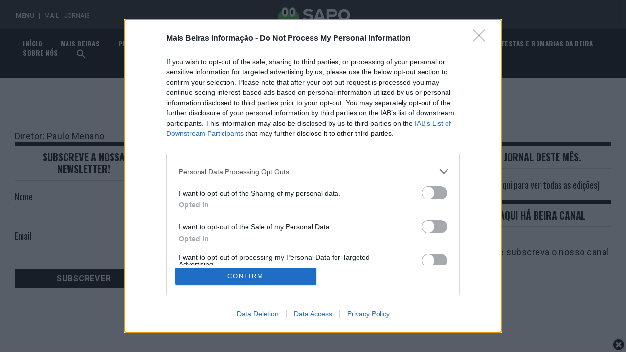

--- FILE ---
content_type: text/html; charset=UTF-8
request_url: https://maisbeiras.sapo.pt/retaxo-garante-manutencao-na-ii-divisao-nacional
body_size: 37086
content:
<!doctype html>
<html lang="pt-PT">
<head>
	<meta charset="UTF-8">
	<meta name="viewport" content="width=device-width, initial-scale=1">
	<link rel="profile" href="http://gmpg.org/xfn/11">

<script id="mcjs">!function(c,h,i,m,p){m=c.createElement(h),p=c.getElementsByTagName(h)[0],m.async=1,m.src=i,p.parentNode.insertBefore(m,p)}(document,"script","https://chimpstatic.com/mcjs-connected/js/users/7cd9991a2a503bf37224cd09d/badc20eeb92b8629fea74b753.js");</script>

	<script type="text/javascript">
/* <![CDATA[ */
window.koko_analytics = {"url":"https:\/\/maisbeiras.sapo.pt\/wp-admin\/admin-ajax.php?action=koko_analytics_collect","site_url":"https:\/\/maisbeiras.sapo.pt","post_id":160370,"use_cookie":1,"cookie_path":"\/"};
/* ]]> */
</script>
<meta name='robots' content='index, follow, max-image-preview:large, max-snippet:-1, max-video-preview:-1' />
	<style>img:is([sizes="auto" i], [sizes^="auto," i]) { contain-intrinsic-size: 3000px 1500px }</style>
	
	<!-- This site is optimized with the Yoast SEO plugin v25.1 - https://yoast.com/wordpress/plugins/seo/ -->
	<title>Retaxo garante manutenção na II Divisão Nacional </title>
	<link rel="canonical" href="https://maisbeiras.sapo.pt/retaxo-garante-manutencao-na-ii-divisao-nacional" />
	<meta property="og:locale" content="pt_PT" />
	<meta property="og:type" content="article" />
	<meta property="og:title" content="Retaxo garante manutenção na II Divisão Nacional " />
	<meta property="og:description" content="A equipa do Retaxo conquistou hoje, na derradeira oportunidade de o fazer e na &uacute;ltima jornada, a t&atilde;o desejada manuten&ccedil;&atilde;o na pr&oacute;xima temporada na II Divis&atilde;o Nacional de futsal, depois de vencer o Pa&ccedil;os de Ferreira num jogo &eacute;pico. Foi por 4-3 que a equipa do Retaxo conseguiu bater o Pa&ccedil;os de Ferreira, equipa que [&hellip;]" />
	<meta property="og:url" content="https://maisbeiras.sapo.pt/retaxo-garante-manutencao-na-ii-divisao-nacional" />
	<meta property="og:site_name" content="Mais Beiras Informação" />
	<meta property="article:publisher" content="https://www.facebook.com/portal.maisbeiras" />
	<meta property="article:published_time" content="2024-05-11T21:40:58+00:00" />
	<meta property="og:image" content="https://maisbeiras.sapo.pt/wp-content/uploads/2024/05/441176420_881019967372647_8527923251964537876_n.jpg" />
	<meta property="og:image:width" content="1600" />
	<meta property="og:image:height" content="1158" />
	<meta property="og:image:type" content="image/jpeg" />
	<meta name="author" content="Fernando Teixeira" />
	<meta name="twitter:card" content="summary_large_image" />
	<meta name="twitter:creator" content="@BeirasMais" />
	<meta name="twitter:site" content="@BeirasMais" />
	<meta name="twitter:label1" content="Escrito por" />
	<meta name="twitter:data1" content="Fernando Teixeira" />
	<meta name="twitter:label2" content="Tempo estimado de leitura" />
	<meta name="twitter:data2" content="1 minuto" />
	<script type="application/ld+json" class="yoast-schema-graph">{"@context":"https://schema.org","@graph":[{"@type":"Article","@id":"https://maisbeiras.sapo.pt/retaxo-garante-manutencao-na-ii-divisao-nacional#article","isPartOf":{"@id":"https://maisbeiras.sapo.pt/retaxo-garante-manutencao-na-ii-divisao-nacional"},"author":{"name":"Fernando Teixeira","@id":"https://maisbeiras.sapo.pt/#/schema/person/77479be61be82f6439df2f37e4e38d43"},"headline":"Retaxo garante manutenção na II Divisão Nacional ","datePublished":"2024-05-11T21:40:58+00:00","mainEntityOfPage":{"@id":"https://maisbeiras.sapo.pt/retaxo-garante-manutencao-na-ii-divisao-nacional"},"wordCount":121,"publisher":{"@id":"https://maisbeiras.sapo.pt/#organization"},"image":{"@id":"https://maisbeiras.sapo.pt/retaxo-garante-manutencao-na-ii-divisao-nacional#primaryimage"},"thumbnailUrl":"https://maisbeiras.sapo.pt/wp-content/uploads/2024/05/441176420_881019967372647_8527923251964537876_n.jpg","articleSection":["Desportivo das Beiras","Mais Beiras Informação"],"inLanguage":"pt-PT"},{"@type":"WebPage","@id":"https://maisbeiras.sapo.pt/retaxo-garante-manutencao-na-ii-divisao-nacional","url":"https://maisbeiras.sapo.pt/retaxo-garante-manutencao-na-ii-divisao-nacional","name":"Retaxo garante manutenção na II Divisão Nacional ","isPartOf":{"@id":"https://maisbeiras.sapo.pt/#website"},"primaryImageOfPage":{"@id":"https://maisbeiras.sapo.pt/retaxo-garante-manutencao-na-ii-divisao-nacional#primaryimage"},"image":{"@id":"https://maisbeiras.sapo.pt/retaxo-garante-manutencao-na-ii-divisao-nacional#primaryimage"},"thumbnailUrl":"https://maisbeiras.sapo.pt/wp-content/uploads/2024/05/441176420_881019967372647_8527923251964537876_n.jpg","datePublished":"2024-05-11T21:40:58+00:00","breadcrumb":{"@id":"https://maisbeiras.sapo.pt/retaxo-garante-manutencao-na-ii-divisao-nacional#breadcrumb"},"inLanguage":"pt-PT","potentialAction":[{"@type":"ReadAction","target":["https://maisbeiras.sapo.pt/retaxo-garante-manutencao-na-ii-divisao-nacional"]}]},{"@type":"ImageObject","inLanguage":"pt-PT","@id":"https://maisbeiras.sapo.pt/retaxo-garante-manutencao-na-ii-divisao-nacional#primaryimage","url":"https://maisbeiras.sapo.pt/wp-content/uploads/2024/05/441176420_881019967372647_8527923251964537876_n.jpg","contentUrl":"https://maisbeiras.sapo.pt/wp-content/uploads/2024/05/441176420_881019967372647_8527923251964537876_n.jpg","width":1600,"height":1158},{"@type":"BreadcrumbList","@id":"https://maisbeiras.sapo.pt/retaxo-garante-manutencao-na-ii-divisao-nacional#breadcrumb","itemListElement":[{"@type":"ListItem","position":1,"name":"Início","item":"https://maisbeiras.sapo.pt/"},{"@type":"ListItem","position":2,"name":"Retaxo garante manutenção na II Divisão Nacional "}]},{"@type":"WebSite","@id":"https://maisbeiras.sapo.pt/#website","url":"https://maisbeiras.sapo.pt/","name":"Mais Beiras Informação","description":"Diretor: Paulo Menano","publisher":{"@id":"https://maisbeiras.sapo.pt/#organization"},"potentialAction":[{"@type":"SearchAction","target":{"@type":"EntryPoint","urlTemplate":"https://maisbeiras.sapo.pt/?s={search_term_string}"},"query-input":{"@type":"PropertyValueSpecification","valueRequired":true,"valueName":"search_term_string"}}],"inLanguage":"pt-PT"},{"@type":"Organization","@id":"https://maisbeiras.sapo.pt/#organization","name":"MaisBeiras Informação","url":"https://maisbeiras.sapo.pt/","logo":{"@type":"ImageObject","inLanguage":"pt-PT","@id":"https://maisbeiras.sapo.pt/#/schema/logo/image/","url":"https://maisbeiras.sapo.pt/wp-content/uploads/2021/08/logo-total.png","contentUrl":"https://maisbeiras.sapo.pt/wp-content/uploads/2021/08/logo-total.png","width":1067,"height":289,"caption":"MaisBeiras Informação"},"image":{"@id":"https://maisbeiras.sapo.pt/#/schema/logo/image/"},"sameAs":["https://www.facebook.com/portal.maisbeiras","https://x.com/BeirasMais"]},{"@type":"Person","@id":"https://maisbeiras.sapo.pt/#/schema/person/77479be61be82f6439df2f37e4e38d43","name":"Fernando Teixeira","image":{"@type":"ImageObject","inLanguage":"pt-PT","@id":"https://maisbeiras.sapo.pt/#/schema/person/image/","url":"https://secure.gravatar.com/avatar/2ccba71f3e4eeb29f204deacb2e89d0daec5c1268838cdb2f3cf7ebf2a36d54a?s=96&d=blank&r=g","contentUrl":"https://secure.gravatar.com/avatar/2ccba71f3e4eeb29f204deacb2e89d0daec5c1268838cdb2f3cf7ebf2a36d54a?s=96&d=blank&r=g","caption":"Fernando Teixeira"},"url":"https://maisbeiras.sapo.pt/author/fernando17961esfundao-pt"}]}</script>
	<!-- / Yoast SEO plugin. -->


<link rel='dns-prefetch' href='//stats.wp.com' />
<link rel='dns-prefetch' href='//maxcdn.bootstrapcdn.com' />
<link rel='dns-prefetch' href='//fonts.googleapis.com' />
<link rel="alternate" type="application/rss+xml" title="Mais Beiras Informação &raquo; Feed" href="https://maisbeiras.sapo.pt/feed" />
<link rel="alternate" type="application/rss+xml" title="Mais Beiras Informação &raquo; Feed de comentários" href="https://maisbeiras.sapo.pt/comments/feed" />
		<!-- This site uses the Google Analytics by MonsterInsights plugin v9.5.3 - Using Analytics tracking - https://www.monsterinsights.com/ -->
							<script src="//www.googletagmanager.com/gtag/js?id=G-M88Q7YX1Q9"  data-cfasync="false" data-wpfc-render="false" type="text/javascript" async></script>
			<script data-cfasync="false" data-wpfc-render="false" type="text/javascript">
				var mi_version = '9.5.3';
				var mi_track_user = true;
				var mi_no_track_reason = '';
								var MonsterInsightsDefaultLocations = {"page_location":"https:\/\/maisbeiras.sapo.pt\/retaxo-garante-manutencao-na-ii-divisao-nacional\/"};
				if ( typeof MonsterInsightsPrivacyGuardFilter === 'function' ) {
					var MonsterInsightsLocations = (typeof MonsterInsightsExcludeQuery === 'object') ? MonsterInsightsPrivacyGuardFilter( MonsterInsightsExcludeQuery ) : MonsterInsightsPrivacyGuardFilter( MonsterInsightsDefaultLocations );
				} else {
					var MonsterInsightsLocations = (typeof MonsterInsightsExcludeQuery === 'object') ? MonsterInsightsExcludeQuery : MonsterInsightsDefaultLocations;
				}

								var disableStrs = [
										'ga-disable-G-M88Q7YX1Q9',
									];

				/* Function to detect opted out users */
				function __gtagTrackerIsOptedOut() {
					for (var index = 0; index < disableStrs.length; index++) {
						if (document.cookie.indexOf(disableStrs[index] + '=true') > -1) {
							return true;
						}
					}

					return false;
				}

				/* Disable tracking if the opt-out cookie exists. */
				if (__gtagTrackerIsOptedOut()) {
					for (var index = 0; index < disableStrs.length; index++) {
						window[disableStrs[index]] = true;
					}
				}

				/* Opt-out function */
				function __gtagTrackerOptout() {
					for (var index = 0; index < disableStrs.length; index++) {
						document.cookie = disableStrs[index] + '=true; expires=Thu, 31 Dec 2099 23:59:59 UTC; path=/';
						window[disableStrs[index]] = true;
					}
				}

				if ('undefined' === typeof gaOptout) {
					function gaOptout() {
						__gtagTrackerOptout();
					}
				}
								window.dataLayer = window.dataLayer || [];

				window.MonsterInsightsDualTracker = {
					helpers: {},
					trackers: {},
				};
				if (mi_track_user) {
					function __gtagDataLayer() {
						dataLayer.push(arguments);
					}

					function __gtagTracker(type, name, parameters) {
						if (!parameters) {
							parameters = {};
						}

						if (parameters.send_to) {
							__gtagDataLayer.apply(null, arguments);
							return;
						}

						if (type === 'event') {
														parameters.send_to = monsterinsights_frontend.v4_id;
							var hookName = name;
							if (typeof parameters['event_category'] !== 'undefined') {
								hookName = parameters['event_category'] + ':' + name;
							}

							if (typeof MonsterInsightsDualTracker.trackers[hookName] !== 'undefined') {
								MonsterInsightsDualTracker.trackers[hookName](parameters);
							} else {
								__gtagDataLayer('event', name, parameters);
							}
							
						} else {
							__gtagDataLayer.apply(null, arguments);
						}
					}

					__gtagTracker('js', new Date());
					__gtagTracker('set', {
						'developer_id.dZGIzZG': true,
											});
					if ( MonsterInsightsLocations.page_location ) {
						__gtagTracker('set', MonsterInsightsLocations);
					}
										__gtagTracker('config', 'G-M88Q7YX1Q9', {"forceSSL":"true","link_attribution":"true","linker":{"domains":["maisbeiras.com"]}} );
															window.gtag = __gtagTracker;										(function () {
						/* https://developers.google.com/analytics/devguides/collection/analyticsjs/ */
						/* ga and __gaTracker compatibility shim. */
						var noopfn = function () {
							return null;
						};
						var newtracker = function () {
							return new Tracker();
						};
						var Tracker = function () {
							return null;
						};
						var p = Tracker.prototype;
						p.get = noopfn;
						p.set = noopfn;
						p.send = function () {
							var args = Array.prototype.slice.call(arguments);
							args.unshift('send');
							__gaTracker.apply(null, args);
						};
						var __gaTracker = function () {
							var len = arguments.length;
							if (len === 0) {
								return;
							}
							var f = arguments[len - 1];
							if (typeof f !== 'object' || f === null || typeof f.hitCallback !== 'function') {
								if ('send' === arguments[0]) {
									var hitConverted, hitObject = false, action;
									if ('event' === arguments[1]) {
										if ('undefined' !== typeof arguments[3]) {
											hitObject = {
												'eventAction': arguments[3],
												'eventCategory': arguments[2],
												'eventLabel': arguments[4],
												'value': arguments[5] ? arguments[5] : 1,
											}
										}
									}
									if ('pageview' === arguments[1]) {
										if ('undefined' !== typeof arguments[2]) {
											hitObject = {
												'eventAction': 'page_view',
												'page_path': arguments[2],
											}
										}
									}
									if (typeof arguments[2] === 'object') {
										hitObject = arguments[2];
									}
									if (typeof arguments[5] === 'object') {
										Object.assign(hitObject, arguments[5]);
									}
									if ('undefined' !== typeof arguments[1].hitType) {
										hitObject = arguments[1];
										if ('pageview' === hitObject.hitType) {
											hitObject.eventAction = 'page_view';
										}
									}
									if (hitObject) {
										action = 'timing' === arguments[1].hitType ? 'timing_complete' : hitObject.eventAction;
										hitConverted = mapArgs(hitObject);
										__gtagTracker('event', action, hitConverted);
									}
								}
								return;
							}

							function mapArgs(args) {
								var arg, hit = {};
								var gaMap = {
									'eventCategory': 'event_category',
									'eventAction': 'event_action',
									'eventLabel': 'event_label',
									'eventValue': 'event_value',
									'nonInteraction': 'non_interaction',
									'timingCategory': 'event_category',
									'timingVar': 'name',
									'timingValue': 'value',
									'timingLabel': 'event_label',
									'page': 'page_path',
									'location': 'page_location',
									'title': 'page_title',
									'referrer' : 'page_referrer',
								};
								for (arg in args) {
																		if (!(!args.hasOwnProperty(arg) || !gaMap.hasOwnProperty(arg))) {
										hit[gaMap[arg]] = args[arg];
									} else {
										hit[arg] = args[arg];
									}
								}
								return hit;
							}

							try {
								f.hitCallback();
							} catch (ex) {
							}
						};
						__gaTracker.create = newtracker;
						__gaTracker.getByName = newtracker;
						__gaTracker.getAll = function () {
							return [];
						};
						__gaTracker.remove = noopfn;
						__gaTracker.loaded = true;
						window['__gaTracker'] = __gaTracker;
					})();
									} else {
										console.log("");
					(function () {
						function __gtagTracker() {
							return null;
						}

						window['__gtagTracker'] = __gtagTracker;
						window['gtag'] = __gtagTracker;
					})();
									}
			</script>
				<!-- / Google Analytics by MonsterInsights -->
		<script type="text/javascript">
/* <![CDATA[ */
window._wpemojiSettings = {"baseUrl":"https:\/\/s.w.org\/images\/core\/emoji\/15.1.0\/72x72\/","ext":".png","svgUrl":"https:\/\/s.w.org\/images\/core\/emoji\/15.1.0\/svg\/","svgExt":".svg","source":{"concatemoji":"https:\/\/maisbeiras.sapo.pt\/wp-includes\/js\/wp-emoji-release.min.js?ver=332785251"}};
/*! This file is auto-generated */
!function(i,n){var o,s,e;function c(e){try{var t={supportTests:e,timestamp:(new Date).valueOf()};sessionStorage.setItem(o,JSON.stringify(t))}catch(e){}}function p(e,t,n){e.clearRect(0,0,e.canvas.width,e.canvas.height),e.fillText(t,0,0);var t=new Uint32Array(e.getImageData(0,0,e.canvas.width,e.canvas.height).data),r=(e.clearRect(0,0,e.canvas.width,e.canvas.height),e.fillText(n,0,0),new Uint32Array(e.getImageData(0,0,e.canvas.width,e.canvas.height).data));return t.every(function(e,t){return e===r[t]})}function u(e,t,n){switch(t){case"flag":return n(e,"\ud83c\udff3\ufe0f\u200d\u26a7\ufe0f","\ud83c\udff3\ufe0f\u200b\u26a7\ufe0f")?!1:!n(e,"\ud83c\uddfa\ud83c\uddf3","\ud83c\uddfa\u200b\ud83c\uddf3")&&!n(e,"\ud83c\udff4\udb40\udc67\udb40\udc62\udb40\udc65\udb40\udc6e\udb40\udc67\udb40\udc7f","\ud83c\udff4\u200b\udb40\udc67\u200b\udb40\udc62\u200b\udb40\udc65\u200b\udb40\udc6e\u200b\udb40\udc67\u200b\udb40\udc7f");case"emoji":return!n(e,"\ud83d\udc26\u200d\ud83d\udd25","\ud83d\udc26\u200b\ud83d\udd25")}return!1}function f(e,t,n){var r="undefined"!=typeof WorkerGlobalScope&&self instanceof WorkerGlobalScope?new OffscreenCanvas(300,150):i.createElement("canvas"),a=r.getContext("2d",{willReadFrequently:!0}),o=(a.textBaseline="top",a.font="600 32px Arial",{});return e.forEach(function(e){o[e]=t(a,e,n)}),o}function t(e){var t=i.createElement("script");t.src=e,t.defer=!0,i.head.appendChild(t)}"undefined"!=typeof Promise&&(o="wpEmojiSettingsSupports",s=["flag","emoji"],n.supports={everything:!0,everythingExceptFlag:!0},e=new Promise(function(e){i.addEventListener("DOMContentLoaded",e,{once:!0})}),new Promise(function(t){var n=function(){try{var e=JSON.parse(sessionStorage.getItem(o));if("object"==typeof e&&"number"==typeof e.timestamp&&(new Date).valueOf()<e.timestamp+604800&&"object"==typeof e.supportTests)return e.supportTests}catch(e){}return null}();if(!n){if("undefined"!=typeof Worker&&"undefined"!=typeof OffscreenCanvas&&"undefined"!=typeof URL&&URL.createObjectURL&&"undefined"!=typeof Blob)try{var e="postMessage("+f.toString()+"("+[JSON.stringify(s),u.toString(),p.toString()].join(",")+"));",r=new Blob([e],{type:"text/javascript"}),a=new Worker(URL.createObjectURL(r),{name:"wpTestEmojiSupports"});return void(a.onmessage=function(e){c(n=e.data),a.terminate(),t(n)})}catch(e){}c(n=f(s,u,p))}t(n)}).then(function(e){for(var t in e)n.supports[t]=e[t],n.supports.everything=n.supports.everything&&n.supports[t],"flag"!==t&&(n.supports.everythingExceptFlag=n.supports.everythingExceptFlag&&n.supports[t]);n.supports.everythingExceptFlag=n.supports.everythingExceptFlag&&!n.supports.flag,n.DOMReady=!1,n.readyCallback=function(){n.DOMReady=!0}}).then(function(){return e}).then(function(){var e;n.supports.everything||(n.readyCallback(),(e=n.source||{}).concatemoji?t(e.concatemoji):e.wpemoji&&e.twemoji&&(t(e.twemoji),t(e.wpemoji)))}))}((window,document),window._wpemojiSettings);
/* ]]> */
</script>
<link rel='stylesheet' id='prefix_bootstrap-css' href='//maxcdn.bootstrapcdn.com/bootstrap/4.4.1/css/bootstrap.min.css?ver=332785251' type='text/css' media='all' />
<style id='wp-emoji-styles-inline-css' type='text/css'>

	img.wp-smiley, img.emoji {
		display: inline !important;
		border: none !important;
		box-shadow: none !important;
		height: 1em !important;
		width: 1em !important;
		margin: 0 0.07em !important;
		vertical-align: -0.1em !important;
		background: none !important;
		padding: 0 !important;
	}
</style>
<link rel='stylesheet' id='wp-block-library-css' href='https://maisbeiras.sapo.pt/wp-includes/css/dist/block-library/style.min.css?ver=332785251' type='text/css' media='all' />
<style id='classic-theme-styles-inline-css' type='text/css'>
/*! This file is auto-generated */
.wp-block-button__link{color:#fff;background-color:#32373c;border-radius:9999px;box-shadow:none;text-decoration:none;padding:calc(.667em + 2px) calc(1.333em + 2px);font-size:1.125em}.wp-block-file__button{background:#32373c;color:#fff;text-decoration:none}
</style>
<link rel='stylesheet' id='mediaelement-css' href='https://maisbeiras.sapo.pt/wp-includes/js/mediaelement/mediaelementplayer-legacy.min.css?ver=2623729385' type='text/css' media='all' />
<link rel='stylesheet' id='wp-mediaelement-css' href='https://maisbeiras.sapo.pt/wp-includes/js/mediaelement/wp-mediaelement.min.css?ver=332785251' type='text/css' media='all' />
<style id='jetpack-sharing-buttons-style-inline-css' type='text/css'>
.jetpack-sharing-buttons__services-list{display:flex;flex-direction:row;flex-wrap:wrap;gap:0;list-style-type:none;margin:5px;padding:0}.jetpack-sharing-buttons__services-list.has-small-icon-size{font-size:12px}.jetpack-sharing-buttons__services-list.has-normal-icon-size{font-size:16px}.jetpack-sharing-buttons__services-list.has-large-icon-size{font-size:24px}.jetpack-sharing-buttons__services-list.has-huge-icon-size{font-size:36px}@media print{.jetpack-sharing-buttons__services-list{display:none!important}}.editor-styles-wrapper .wp-block-jetpack-sharing-buttons{gap:0;padding-inline-start:0}ul.jetpack-sharing-buttons__services-list.has-background{padding:1.25em 2.375em}
</style>
<style id='global-styles-inline-css' type='text/css'>
:root{--wp--preset--aspect-ratio--square: 1;--wp--preset--aspect-ratio--4-3: 4/3;--wp--preset--aspect-ratio--3-4: 3/4;--wp--preset--aspect-ratio--3-2: 3/2;--wp--preset--aspect-ratio--2-3: 2/3;--wp--preset--aspect-ratio--16-9: 16/9;--wp--preset--aspect-ratio--9-16: 9/16;--wp--preset--color--black: #000000;--wp--preset--color--cyan-bluish-gray: #abb8c3;--wp--preset--color--white: #ffffff;--wp--preset--color--pale-pink: #f78da7;--wp--preset--color--vivid-red: #cf2e2e;--wp--preset--color--luminous-vivid-orange: #ff6900;--wp--preset--color--luminous-vivid-amber: #fcb900;--wp--preset--color--light-green-cyan: #7bdcb5;--wp--preset--color--vivid-green-cyan: #00d084;--wp--preset--color--pale-cyan-blue: #8ed1fc;--wp--preset--color--vivid-cyan-blue: #0693e3;--wp--preset--color--vivid-purple: #9b51e0;--wp--preset--gradient--vivid-cyan-blue-to-vivid-purple: linear-gradient(135deg,rgba(6,147,227,1) 0%,rgb(155,81,224) 100%);--wp--preset--gradient--light-green-cyan-to-vivid-green-cyan: linear-gradient(135deg,rgb(122,220,180) 0%,rgb(0,208,130) 100%);--wp--preset--gradient--luminous-vivid-amber-to-luminous-vivid-orange: linear-gradient(135deg,rgba(252,185,0,1) 0%,rgba(255,105,0,1) 100%);--wp--preset--gradient--luminous-vivid-orange-to-vivid-red: linear-gradient(135deg,rgba(255,105,0,1) 0%,rgb(207,46,46) 100%);--wp--preset--gradient--very-light-gray-to-cyan-bluish-gray: linear-gradient(135deg,rgb(238,238,238) 0%,rgb(169,184,195) 100%);--wp--preset--gradient--cool-to-warm-spectrum: linear-gradient(135deg,rgb(74,234,220) 0%,rgb(151,120,209) 20%,rgb(207,42,186) 40%,rgb(238,44,130) 60%,rgb(251,105,98) 80%,rgb(254,248,76) 100%);--wp--preset--gradient--blush-light-purple: linear-gradient(135deg,rgb(255,206,236) 0%,rgb(152,150,240) 100%);--wp--preset--gradient--blush-bordeaux: linear-gradient(135deg,rgb(254,205,165) 0%,rgb(254,45,45) 50%,rgb(107,0,62) 100%);--wp--preset--gradient--luminous-dusk: linear-gradient(135deg,rgb(255,203,112) 0%,rgb(199,81,192) 50%,rgb(65,88,208) 100%);--wp--preset--gradient--pale-ocean: linear-gradient(135deg,rgb(255,245,203) 0%,rgb(182,227,212) 50%,rgb(51,167,181) 100%);--wp--preset--gradient--electric-grass: linear-gradient(135deg,rgb(202,248,128) 0%,rgb(113,206,126) 100%);--wp--preset--gradient--midnight: linear-gradient(135deg,rgb(2,3,129) 0%,rgb(40,116,252) 100%);--wp--preset--font-size--small: 13px;--wp--preset--font-size--medium: 20px;--wp--preset--font-size--large: 36px;--wp--preset--font-size--x-large: 42px;--wp--preset--spacing--20: 0.44rem;--wp--preset--spacing--30: 0.67rem;--wp--preset--spacing--40: 1rem;--wp--preset--spacing--50: 1.5rem;--wp--preset--spacing--60: 2.25rem;--wp--preset--spacing--70: 3.38rem;--wp--preset--spacing--80: 5.06rem;--wp--preset--shadow--natural: 6px 6px 9px rgba(0, 0, 0, 0.2);--wp--preset--shadow--deep: 12px 12px 50px rgba(0, 0, 0, 0.4);--wp--preset--shadow--sharp: 6px 6px 0px rgba(0, 0, 0, 0.2);--wp--preset--shadow--outlined: 6px 6px 0px -3px rgba(255, 255, 255, 1), 6px 6px rgba(0, 0, 0, 1);--wp--preset--shadow--crisp: 6px 6px 0px rgba(0, 0, 0, 1);}:where(.is-layout-flex){gap: 0.5em;}:where(.is-layout-grid){gap: 0.5em;}body .is-layout-flex{display: flex;}.is-layout-flex{flex-wrap: wrap;align-items: center;}.is-layout-flex > :is(*, div){margin: 0;}body .is-layout-grid{display: grid;}.is-layout-grid > :is(*, div){margin: 0;}:where(.wp-block-columns.is-layout-flex){gap: 2em;}:where(.wp-block-columns.is-layout-grid){gap: 2em;}:where(.wp-block-post-template.is-layout-flex){gap: 1.25em;}:where(.wp-block-post-template.is-layout-grid){gap: 1.25em;}.has-black-color{color: var(--wp--preset--color--black) !important;}.has-cyan-bluish-gray-color{color: var(--wp--preset--color--cyan-bluish-gray) !important;}.has-white-color{color: var(--wp--preset--color--white) !important;}.has-pale-pink-color{color: var(--wp--preset--color--pale-pink) !important;}.has-vivid-red-color{color: var(--wp--preset--color--vivid-red) !important;}.has-luminous-vivid-orange-color{color: var(--wp--preset--color--luminous-vivid-orange) !important;}.has-luminous-vivid-amber-color{color: var(--wp--preset--color--luminous-vivid-amber) !important;}.has-light-green-cyan-color{color: var(--wp--preset--color--light-green-cyan) !important;}.has-vivid-green-cyan-color{color: var(--wp--preset--color--vivid-green-cyan) !important;}.has-pale-cyan-blue-color{color: var(--wp--preset--color--pale-cyan-blue) !important;}.has-vivid-cyan-blue-color{color: var(--wp--preset--color--vivid-cyan-blue) !important;}.has-vivid-purple-color{color: var(--wp--preset--color--vivid-purple) !important;}.has-black-background-color{background-color: var(--wp--preset--color--black) !important;}.has-cyan-bluish-gray-background-color{background-color: var(--wp--preset--color--cyan-bluish-gray) !important;}.has-white-background-color{background-color: var(--wp--preset--color--white) !important;}.has-pale-pink-background-color{background-color: var(--wp--preset--color--pale-pink) !important;}.has-vivid-red-background-color{background-color: var(--wp--preset--color--vivid-red) !important;}.has-luminous-vivid-orange-background-color{background-color: var(--wp--preset--color--luminous-vivid-orange) !important;}.has-luminous-vivid-amber-background-color{background-color: var(--wp--preset--color--luminous-vivid-amber) !important;}.has-light-green-cyan-background-color{background-color: var(--wp--preset--color--light-green-cyan) !important;}.has-vivid-green-cyan-background-color{background-color: var(--wp--preset--color--vivid-green-cyan) !important;}.has-pale-cyan-blue-background-color{background-color: var(--wp--preset--color--pale-cyan-blue) !important;}.has-vivid-cyan-blue-background-color{background-color: var(--wp--preset--color--vivid-cyan-blue) !important;}.has-vivid-purple-background-color{background-color: var(--wp--preset--color--vivid-purple) !important;}.has-black-border-color{border-color: var(--wp--preset--color--black) !important;}.has-cyan-bluish-gray-border-color{border-color: var(--wp--preset--color--cyan-bluish-gray) !important;}.has-white-border-color{border-color: var(--wp--preset--color--white) !important;}.has-pale-pink-border-color{border-color: var(--wp--preset--color--pale-pink) !important;}.has-vivid-red-border-color{border-color: var(--wp--preset--color--vivid-red) !important;}.has-luminous-vivid-orange-border-color{border-color: var(--wp--preset--color--luminous-vivid-orange) !important;}.has-luminous-vivid-amber-border-color{border-color: var(--wp--preset--color--luminous-vivid-amber) !important;}.has-light-green-cyan-border-color{border-color: var(--wp--preset--color--light-green-cyan) !important;}.has-vivid-green-cyan-border-color{border-color: var(--wp--preset--color--vivid-green-cyan) !important;}.has-pale-cyan-blue-border-color{border-color: var(--wp--preset--color--pale-cyan-blue) !important;}.has-vivid-cyan-blue-border-color{border-color: var(--wp--preset--color--vivid-cyan-blue) !important;}.has-vivid-purple-border-color{border-color: var(--wp--preset--color--vivid-purple) !important;}.has-vivid-cyan-blue-to-vivid-purple-gradient-background{background: var(--wp--preset--gradient--vivid-cyan-blue-to-vivid-purple) !important;}.has-light-green-cyan-to-vivid-green-cyan-gradient-background{background: var(--wp--preset--gradient--light-green-cyan-to-vivid-green-cyan) !important;}.has-luminous-vivid-amber-to-luminous-vivid-orange-gradient-background{background: var(--wp--preset--gradient--luminous-vivid-amber-to-luminous-vivid-orange) !important;}.has-luminous-vivid-orange-to-vivid-red-gradient-background{background: var(--wp--preset--gradient--luminous-vivid-orange-to-vivid-red) !important;}.has-very-light-gray-to-cyan-bluish-gray-gradient-background{background: var(--wp--preset--gradient--very-light-gray-to-cyan-bluish-gray) !important;}.has-cool-to-warm-spectrum-gradient-background{background: var(--wp--preset--gradient--cool-to-warm-spectrum) !important;}.has-blush-light-purple-gradient-background{background: var(--wp--preset--gradient--blush-light-purple) !important;}.has-blush-bordeaux-gradient-background{background: var(--wp--preset--gradient--blush-bordeaux) !important;}.has-luminous-dusk-gradient-background{background: var(--wp--preset--gradient--luminous-dusk) !important;}.has-pale-ocean-gradient-background{background: var(--wp--preset--gradient--pale-ocean) !important;}.has-electric-grass-gradient-background{background: var(--wp--preset--gradient--electric-grass) !important;}.has-midnight-gradient-background{background: var(--wp--preset--gradient--midnight) !important;}.has-small-font-size{font-size: var(--wp--preset--font-size--small) !important;}.has-medium-font-size{font-size: var(--wp--preset--font-size--medium) !important;}.has-large-font-size{font-size: var(--wp--preset--font-size--large) !important;}.has-x-large-font-size{font-size: var(--wp--preset--font-size--x-large) !important;}
:where(.wp-block-post-template.is-layout-flex){gap: 1.25em;}:where(.wp-block-post-template.is-layout-grid){gap: 1.25em;}
:where(.wp-block-columns.is-layout-flex){gap: 2em;}:where(.wp-block-columns.is-layout-grid){gap: 2em;}
:root :where(.wp-block-pullquote){font-size: 1.5em;line-height: 1.6;}
</style>
<link rel='stylesheet' id='lvca-animate-styles-css' href='https://maisbeiras.sapo.pt/wp-content/plugins/addons-for-visual-composer/assets/css/animate.css?ver=888758792' type='text/css' media='all' />
<link rel='stylesheet' id='lvca-frontend-styles-css' href='https://maisbeiras.sapo.pt/wp-content/plugins/addons-for-visual-composer/assets/css/lvca-frontend.css?ver=888758792' type='text/css' media='all' />
<link rel='stylesheet' id='lvca-icomoon-styles-css' href='https://maisbeiras.sapo.pt/wp-content/plugins/addons-for-visual-composer/assets/css/icomoon.css?ver=888758792' type='text/css' media='all' />
<link rel='stylesheet' id='dashicons-css' href='https://maisbeiras.sapo.pt/wp-includes/css/dashicons.min.css?ver=332785251' type='text/css' media='all' />
<link rel='stylesheet' id='post-views-counter-frontend-css' href='https://maisbeiras.sapo.pt/wp-content/plugins/post-views-counter/css/frontend.min.css?ver=1193527308' type='text/css' media='all' />
<link rel='stylesheet' id='simple-image-popup-css' href='https://maisbeiras.sapo.pt/wp-content/plugins/simple-image-popup//css/simple-image-popup.css?ver=332785251' type='text/css' media='all' />
<link rel='stylesheet' id='ssb-front-css-css' href='https://maisbeiras.sapo.pt/wp-content/plugins/simple-social-buttons/assets/css/front.css?ver=1795419514' type='text/css' media='all' />
<link rel='stylesheet' id='widgetopts-styles-css' href='https://maisbeiras.sapo.pt/wp-content/plugins/widget-options/assets/css/widget-options.css?ver=1724157580' type='text/css' media='all' />
<link rel='stylesheet' id='bigger-picture-css' href='https://maisbeiras.sapo.pt/wp-content/plugins/youtube-channel/assets/lib/bigger-picture/css/bigger-picture.min.css?ver=740583633' type='text/css' media='all' />
<link rel='stylesheet' id='youtube-channel-css' href='https://maisbeiras.sapo.pt/wp-content/plugins/youtube-channel/assets/css/youtube-channel.min.css?ver=740583633' type='text/css' media='all' />
<link rel='stylesheet' id='ivory-search-styles-css' href='https://maisbeiras.sapo.pt/wp-content/plugins/add-search-to-menu/public/css/ivory-search.min.css?ver=1383499730' type='text/css' media='all' />
<link rel='stylesheet' id='lvca-accordion-css' href='https://maisbeiras.sapo.pt/wp-content/plugins/addons-for-visual-composer/includes/addons/accordion/css/style.css?ver=888758792' type='text/css' media='all' />
<link rel='stylesheet' id='lvca-slick-css' href='https://maisbeiras.sapo.pt/wp-content/plugins/addons-for-visual-composer/assets/css/slick.css?ver=888758792' type='text/css' media='all' />
<link rel='stylesheet' id='lvca-carousel-css' href='https://maisbeiras.sapo.pt/wp-content/plugins/addons-for-visual-composer/includes/addons/carousel/css/style.css?ver=888758792' type='text/css' media='all' />
<link rel='stylesheet' id='lvca-clients-css' href='https://maisbeiras.sapo.pt/wp-content/plugins/addons-for-visual-composer/includes/addons/clients/css/style.css?ver=888758792' type='text/css' media='all' />
<link rel='stylesheet' id='lvca-heading-css' href='https://maisbeiras.sapo.pt/wp-content/plugins/addons-for-visual-composer/includes/addons/heading/css/style.css?ver=888758792' type='text/css' media='all' />
<link rel='stylesheet' id='lvca-odometers-css' href='https://maisbeiras.sapo.pt/wp-content/plugins/addons-for-visual-composer/includes/addons/odometers/css/style.css?ver=888758792' type='text/css' media='all' />
<link rel='stylesheet' id='lvca-piecharts-css' href='https://maisbeiras.sapo.pt/wp-content/plugins/addons-for-visual-composer/includes/addons/piecharts/css/style.css?ver=888758792' type='text/css' media='all' />
<link rel='stylesheet' id='lvca-posts-carousel-css' href='https://maisbeiras.sapo.pt/wp-content/plugins/addons-for-visual-composer/includes/addons/posts-carousel/css/style.css?ver=888758792' type='text/css' media='all' />
<link rel='stylesheet' id='lvca-pricing-table-css' href='https://maisbeiras.sapo.pt/wp-content/plugins/addons-for-visual-composer/includes/addons/pricing-table/css/style.css?ver=888758792' type='text/css' media='all' />
<link rel='stylesheet' id='lvca-services-css' href='https://maisbeiras.sapo.pt/wp-content/plugins/addons-for-visual-composer/includes/addons/services/css/style.css?ver=888758792' type='text/css' media='all' />
<link rel='stylesheet' id='lvca-stats-bar-css' href='https://maisbeiras.sapo.pt/wp-content/plugins/addons-for-visual-composer/includes/addons/stats-bar/css/style.css?ver=888758792' type='text/css' media='all' />
<link rel='stylesheet' id='lvca-tabs-css' href='https://maisbeiras.sapo.pt/wp-content/plugins/addons-for-visual-composer/includes/addons/tabs/css/style.css?ver=888758792' type='text/css' media='all' />
<link rel='stylesheet' id='lvca-team-members-css' href='https://maisbeiras.sapo.pt/wp-content/plugins/addons-for-visual-composer/includes/addons/team/css/style.css?ver=888758792' type='text/css' media='all' />
<link rel='stylesheet' id='lvca-testimonials-css' href='https://maisbeiras.sapo.pt/wp-content/plugins/addons-for-visual-composer/includes/addons/testimonials/css/style.css?ver=888758792' type='text/css' media='all' />
<link rel='stylesheet' id='lvca-flexslider-css' href='https://maisbeiras.sapo.pt/wp-content/plugins/addons-for-visual-composer/assets/css/flexslider.css?ver=888758792' type='text/css' media='all' />
<link rel='stylesheet' id='lvca-testimonials-slider-css' href='https://maisbeiras.sapo.pt/wp-content/plugins/addons-for-visual-composer/includes/addons/testimonials-slider/css/style.css?ver=888758792' type='text/css' media='all' />
<link rel='stylesheet' id='lvca-portfolio-css' href='https://maisbeiras.sapo.pt/wp-content/plugins/addons-for-visual-composer/includes/addons/portfolio/css/style.css?ver=888758792' type='text/css' media='all' />
<link rel='stylesheet' id='madd-magazine-theme-google-font-open-css' href='//fonts.googleapis.com/css?family=Oswald:400,700|Roboto:400,700' type='text/css' media='all' />
<link rel='stylesheet' id='font-awesome-css' href='https://maisbeiras.sapo.pt/wp-content/themes/madd-magazine/js/lib/font-awesome/css/font-awesome.min.css?ver=357483176' type='text/css' media='all' />
<link rel='stylesheet' id='swiper-css' href='https://maisbeiras.sapo.pt/wp-content/themes/madd-magazine/js/lib/swiper/css/swiper.min.css?ver=298040858' type='text/css' media='all' />
<link rel='stylesheet' id='madd-magazine-style-css' href='https://maisbeiras.sapo.pt/wp-content/themes/madd-magazine/style.css?ver=332785251' type='text/css' media='all' />
<link rel='stylesheet' id='recent-posts-widget-with-thumbnails-public-style-css' href='https://maisbeiras.sapo.pt/wp-content/plugins/recent-posts-widget-with-thumbnails/public.css?ver=560264284' type='text/css' media='all' />
<style id='wcw-inlinecss-inline-css' type='text/css'>
 .widget_wpcategorieswidget ul.children{display:none;} .widget_wp_categories_widget{background:#fff; position:relative;}.widget_wp_categories_widget h2,.widget_wpcategorieswidget h2{color:#4a5f6d;font-size:20px;font-weight:400;margin:0 0 25px;line-height:24px;text-transform:uppercase}.widget_wp_categories_widget ul li,.widget_wpcategorieswidget ul li{font-size: 16px; margin: 0px; border-bottom: 1px dashed #f0f0f0; position: relative; list-style-type: none; line-height: 35px;}.widget_wp_categories_widget ul li:last-child,.widget_wpcategorieswidget ul li:last-child{border:none;}.widget_wp_categories_widget ul li a,.widget_wpcategorieswidget ul li a{display:inline-block;color:#007acc;transition:all .5s ease;-webkit-transition:all .5s ease;-ms-transition:all .5s ease;-moz-transition:all .5s ease;text-decoration:none;}.widget_wp_categories_widget ul li a:hover,.widget_wp_categories_widget ul li.active-cat a,.widget_wp_categories_widget ul li.active-cat span.post-count,.widget_wpcategorieswidget ul li a:hover,.widget_wpcategorieswidget ul li.active-cat a,.widget_wpcategorieswidget ul li.active-cat span.post-count{color:#ee546c}.widget_wp_categories_widget ul li span.post-count,.widget_wpcategorieswidget ul li span.post-count{height: 30px; min-width: 35px; text-align: center; background: #fff; color: #605f5f; border-radius: 5px; box-shadow: inset 2px 1px 3px rgba(0, 122, 204,.1); top: 0px; float: right; margin-top: 2px;}li.cat-item.cat-have-child > span.post-count{float:inherit;}li.cat-item.cat-item-7.cat-have-child { background: #f8f9fa; }li.cat-item.cat-have-child > span.post-count:before { content: "("; }li.cat-item.cat-have-child > span.post-count:after { content: ")"; }.cat-have-child.open-m-menu ul.children li { border-top: 1px solid #d8d8d8;border-bottom:none;}li.cat-item.cat-have-child:after{ position: absolute; right: 8px; top: 8px; background-image: url([data-uri]); content: ""; width: 18px; height: 18px;transform: rotate(270deg);}ul.children li.cat-item.cat-have-child:after{content:"";background-image: none;}.cat-have-child ul.children {display: none; z-index: 9; width: auto; position: relative; margin: 0px; padding: 0px; margin-top: 0px; padding-top: 10px; padding-bottom: 10px; list-style: none; text-align: left; background:  #f8f9fa; padding-left: 5px;}.widget_wp_categories_widget ul li ul.children li,.widget_wpcategorieswidget ul li ul.children li { border-bottom: 1px solid #fff; padding-right: 5px; }.cat-have-child.open-m-menu ul.children{display:block;}li.cat-item.cat-have-child.open-m-menu:after{transform: rotate(0deg);}.widget_wp_categories_widget > li.product_cat,.widget_wpcategorieswidget > li.product_cat {list-style: none;}.widget_wp_categories_widget > ul,.widget_wpcategorieswidget > ul {padding: 0px;}.widget_wp_categories_widget > ul li ul ,.widget_wpcategorieswidget > ul li ul {padding-left: 15px;} .wcwpro-list{padding: 0 15px;}
</style>
<link rel='stylesheet' id='newsletter-css' href='https://maisbeiras.sapo.pt/wp-content/plugins/newsletter/style.css?ver=2877856795' type='text/css' media='all' />
<script type="text/javascript" src="https://maisbeiras.sapo.pt/wp-content/plugins/google-analytics-for-wordpress/assets/js/frontend-gtag.min.js?ver=2001961933" id="monsterinsights-frontend-script-js" async="async" data-wp-strategy="async"></script>
<script data-cfasync="false" data-wpfc-render="false" type="text/javascript" id='monsterinsights-frontend-script-js-extra'>/* <![CDATA[ */
var monsterinsights_frontend = {"js_events_tracking":"true","download_extensions":"doc,pdf,ppt,zip,xls,docx,pptx,xlsx","inbound_paths":"[{\"path\":\"\\\/go\\\/\",\"label\":\"affiliate\"},{\"path\":\"\\\/recommend\\\/\",\"label\":\"affiliate\"}]","home_url":"https:\/\/maisbeiras.sapo.pt","hash_tracking":"false","v4_id":"G-M88Q7YX1Q9"};/* ]]> */
</script>
<script type="text/javascript" src="https://maisbeiras.sapo.pt/wp-includes/js/jquery/jquery.min.js?ver=3496554030" id="jquery-core-js"></script>
<script type="text/javascript" id="jquery-core-js-after">
/* <![CDATA[ */
jQuery(document).ready(function($){ jQuery('li.cat-item:has(ul.children)').addClass('cat-have-child'); jQuery('.cat-have-child').removeClass('open-m-menu');jQuery('li.cat-have-child > a').click(function(){window.location.href=jQuery(this).attr('href');return false;});jQuery('li.cat-have-child').click(function(){

		var li_parentdiv = jQuery(this).parent().parent().parent().attr('class');
			if(jQuery(this).hasClass('open-m-menu')){jQuery('.cat-have-child').removeClass('open-m-menu');}else{jQuery('.cat-have-child').removeClass('open-m-menu');jQuery(this).addClass('open-m-menu');}});});
/* ]]> */
</script>
<script type="text/javascript" src="https://maisbeiras.sapo.pt/wp-includes/js/jquery/jquery-migrate.min.js?ver=3526332535" id="jquery-migrate-js"></script>
<script type="text/javascript" src="https://maisbeiras.sapo.pt/wp-content/plugins/addons-for-visual-composer/assets/js/jquery.waypoints.min.js?ver=888758792" id="lvca-waypoints-js"></script>
<script type="text/javascript" id="lvca-frontend-scripts-js-extra">
/* <![CDATA[ */
var lvca_settings = {"mobile_width":"780","custom_css":""};
/* ]]> */
</script>
<script type="text/javascript" src="https://maisbeiras.sapo.pt/wp-content/plugins/addons-for-visual-composer/assets/js/lvca-frontend.min.js?ver=888758792" id="lvca-frontend-scripts-js"></script>
<script type="text/javascript" id="post-views-counter-frontend-js-before">
/* <![CDATA[ */
var pvcArgsFrontend = {"mode":"js","postID":160370,"requestURL":"https:\/\/maisbeiras.sapo.pt\/wp-admin\/admin-ajax.php","nonce":"94c2545141","dataStorage":"cookies","multisite":false,"path":"\/","domain":""};
/* ]]> */
</script>
<script type="text/javascript" src="https://maisbeiras.sapo.pt/wp-content/plugins/post-views-counter/js/frontend.min.js?ver=1193527308" id="post-views-counter-frontend-js"></script>
<script type="text/javascript" src="https://maisbeiras.sapo.pt/wp-content/plugins/addons-for-visual-composer/includes/addons/accordion/js/accordion.min.js?ver=888758792" id="lvca-accordion-js"></script>
<script type="text/javascript" src="https://maisbeiras.sapo.pt/wp-content/plugins/addons-for-visual-composer/assets/js/slick.min.js?ver=888758792" id="lvca-slick-carousel-js"></script>
<script type="text/javascript" src="https://maisbeiras.sapo.pt/wp-content/plugins/addons-for-visual-composer/assets/js/jquery.stats.min.js?ver=888758792" id="lvca-stats-js"></script>
<script type="text/javascript" src="https://maisbeiras.sapo.pt/wp-content/plugins/addons-for-visual-composer/includes/addons/odometers/js/odometer.min.js?ver=888758792" id="lvca-odometers-js"></script>
<script type="text/javascript" src="https://maisbeiras.sapo.pt/wp-content/plugins/addons-for-visual-composer/includes/addons/piecharts/js/piechart.min.js?ver=888758792" id="lvca-piecharts-js"></script>
<script type="text/javascript" src="https://maisbeiras.sapo.pt/wp-content/plugins/addons-for-visual-composer/includes/addons/posts-carousel/js/posts-carousel.min.js?ver=888758792" id="lvca-post-carousel-js"></script>
<script type="text/javascript" src="https://maisbeiras.sapo.pt/wp-content/plugins/addons-for-visual-composer/includes/addons/spacer/js/spacer.min.js?ver=888758792" id="lvca-spacer-js"></script>
<script type="text/javascript" src="https://maisbeiras.sapo.pt/wp-content/plugins/addons-for-visual-composer/includes/addons/services/js/services.min.js?ver=888758792" id="lvca-services-js"></script>
<script type="text/javascript" src="https://maisbeiras.sapo.pt/wp-content/plugins/addons-for-visual-composer/includes/addons/stats-bar/js/stats-bar.min.js?ver=888758792" id="lvca-stats-bar-js"></script>
<script type="text/javascript" src="https://maisbeiras.sapo.pt/wp-content/plugins/addons-for-visual-composer/includes/addons/tabs/js/tabs.min.js?ver=888758792" id="lvca-tabs-js"></script>
<script type="text/javascript" src="https://maisbeiras.sapo.pt/wp-content/plugins/addons-for-visual-composer/assets/js/jquery.flexslider.min.js?ver=888758792" id="lvca-flexslider-js"></script>
<script type="text/javascript" src="https://maisbeiras.sapo.pt/wp-content/plugins/addons-for-visual-composer/includes/addons/testimonials-slider/js/testimonials.min.js?ver=888758792" id="lvca-testimonials-slider-js"></script>
<script type="text/javascript" src="https://maisbeiras.sapo.pt/wp-content/plugins/addons-for-visual-composer/assets/js/isotope.pkgd.min.js?ver=888758792" id="lvca-isotope-js"></script>
<script type="text/javascript" src="https://maisbeiras.sapo.pt/wp-content/plugins/addons-for-visual-composer/assets/js/imagesloaded.pkgd.min.js?ver=888758792" id="lvca-imagesloaded-js"></script>
<script type="text/javascript" src="https://maisbeiras.sapo.pt/wp-content/plugins/addons-for-visual-composer/includes/addons/portfolio/js/portfolio.min.js?ver=888758792" id="lvca-portfolio-js"></script>
<script type="text/javascript" src="https://maisbeiras.sapo.pt/wp-content/themes/madd-magazine/js/lib/swiper/js/swiper.js?ver=298040858" id="swiper-js"></script>
<script type="text/javascript" src="https://maisbeiras.sapo.pt/wp-content/themes/madd-magazine/js/scripts.js?ver=3638647645" id="madd-magazine-theme-script-js"></script>
<link rel="https://api.w.org/" href="https://maisbeiras.sapo.pt/wp-json/" /><link rel="alternate" title="JSON" type="application/json" href="https://maisbeiras.sapo.pt/wp-json/wp/v2/posts/160370" /><link rel="EditURI" type="application/rsd+xml" title="RSD" href="https://maisbeiras.sapo.pt/xmlrpc.php?rsd" />
<link rel='shortlink' href='https://maisbeiras.sapo.pt/?p=160370' />
<link rel="alternate" title="oEmbed (JSON)" type="application/json+oembed" href="https://maisbeiras.sapo.pt/wp-json/oembed/1.0/embed?url=https%3A%2F%2Fmaisbeiras.sapo.pt%2Fretaxo-garante-manutencao-na-ii-divisao-nacional" />
<link rel="alternate" title="oEmbed (XML)" type="text/xml+oembed" href="https://maisbeiras.sapo.pt/wp-json/oembed/1.0/embed?url=https%3A%2F%2Fmaisbeiras.sapo.pt%2Fretaxo-garante-manutencao-na-ii-divisao-nacional&#038;format=xml" />
        <script type="text/javascript">
            (function () {
                window.lvca_fs = {can_use_premium_code: false};
            })();
        </script>
        <!-- Facebook Pixel Code -->
<script>
!function(f,b,e,v,n,t,s)
{if(f.fbq)return;n=f.fbq=function(){n.callMethod?
n.callMethod.apply(n,arguments):n.queue.push(arguments)};
if(!f._fbq)f._fbq=n;n.push=n;n.loaded=!0;n.version='2.0';
n.queue=[];t=b.createElement(e);t.async=!0;
t.src=v;s=b.getElementsByTagName(e)[0];
s.parentNode.insertBefore(t,s)}(window, document,'script',
'https://connect.facebook.net/en_US/fbevents.js');
fbq('init', '353368979657390');
fbq('track', 'PageView');
</script>
<noscript><img height="1" width="1" style="display:none"
src="https://www.facebook.com/tr?id=353368979657390&ev=PageView&noscript=1"
/></noscript>
<!-- End Facebook Pixel Code --> <style media="screen">

		.simplesocialbuttons.simplesocialbuttons_inline .ssb-fb-like, .simplesocialbuttons.simplesocialbuttons_inline amp-facebook-like {
	  margin: ;
	}
		 /*inline margin*/
	
	
	
	
	
		.simplesocialbuttons.simplesocialbuttons_inline.simplesocial-round-icon button{
	  margin: ;
	}

	
			 /*margin-digbar*/

	
	
	
	
	
	
	
</style>

<!-- Open Graph Meta Tags generated by Simple Social Buttons 6.1.0 -->
<meta property="og:title" content="Retaxo garante manutenção na II Divisão Nacional  - Mais Beiras Informação" />
<meta property="og:description" content="A equipa do Retaxo conquistou hoje, na derradeira oportunidade de o fazer e na &uacute;ltima jornada, a t&atilde;o desejada manuten&ccedil;&atilde;o na pr&oacute;xima temporada na II Divis&atilde;o Nacional de futsal, depois de vencer o Pa&ccedil;os de Ferreira num jogo &eacute;pico. Foi por 4-3 que a equipa do Retaxo conseguiu bater o Pa&ccedil;os de Ferreira, equipa que acabou por descer de divis&atilde;o&hellip;" />
<meta property="og:url" content="https://maisbeiras.sapo.pt/retaxo-garante-manutencao-na-ii-divisao-nacional" />
<meta property="og:site_name" content="Mais Beiras Informação" />
<meta property="og:image" content="https://maisbeiras.sapo.pt/wp-content/uploads/2024/05/441176420_881019967372647_8527923251964537876_n.jpg" />
<meta name="twitter:card" content="summary_large_image" />
<meta name="twitter:description" content="A equipa do Retaxo conquistou hoje, na derradeira oportunidade de o fazer e na &uacute;ltima jornada, a t&atilde;o desejada manuten&ccedil;&atilde;o na pr&oacute;xima temporada na II Divis&atilde;o Nacional de futsal, depois de vencer o Pa&ccedil;os de Ferreira num jogo &eacute;pico. Foi por 4-3 que a equipa do Retaxo conseguiu bater o Pa&ccedil;os de Ferreira, equipa que acabou por descer de divis&atilde;o&hellip;" />
<meta name="twitter:title" content="Retaxo garante manutenção na II Divisão Nacional  - Mais Beiras Informação" />
<meta property="twitter:image" content="https://maisbeiras.sapo.pt/wp-content/uploads/2024/05/441176420_881019967372647_8527923251964537876_n.jpg" />
	<style>img#wpstats{display:none}</style>
		<style>
</style>

<noscript><style>.lazyload[data-src]{display:none !important;}</style></noscript><style>.lazyload{background-image:none !important;}.lazyload:before{background-image:none !important;}</style><style type="text/css" id="custom-background-css">
body.custom-background { background-image: url("https://www.maisbeiras.com/wp-content/uploads/2021/03/0004546_primario-cinzento-claro_600.jpeg"); background-position: center center; background-size: auto; background-repeat: repeat; background-attachment: scroll; }
</style>
	<!-- InMobi Choice. Consent Manager Tag v3.0 (for TCF 2.2) -->
<script type="text/javascript" async=true>
(function() {
  var host = window.location.hostname;
  var element = document.createElement('script');
  var firstScript = document.getElementsByTagName('script')[0];
  var url = 'https://cmp.inmobi.com'
    .concat('/choice/', '_4jYxumB7cGdE', '/', host, '/choice.js?tag_version=V3');
  var uspTries = 0;
  var uspTriesLimit = 3;
  element.async = true;
  element.type = 'text/javascript';
  element.src = url;

  firstScript.parentNode.insertBefore(element, firstScript);

  function makeStub() {
    var TCF_LOCATOR_NAME = '__tcfapiLocator';
    var queue = [];
    var win = window;
    var cmpFrame;

    function addFrame() {
      var doc = win.document;
      var otherCMP = !!(win.frames[TCF_LOCATOR_NAME]);

      if (!otherCMP) {
        if (doc.body) {
          var iframe = doc.createElement('iframe');

          iframe.style.cssText = 'display:none';
          iframe.name = TCF_LOCATOR_NAME;
          doc.body.appendChild(iframe);
        } else {
          setTimeout(addFrame, 5);
        }
      }
      return !otherCMP;
    }

    function tcfAPIHandler() {
      var gdprApplies;
      var args = arguments;

      if (!args.length) {
        return queue;
      } else if (args[0] === 'setGdprApplies') {
        if (
          args.length > 3 &&
          args[2] === 2 &&
          typeof args[3] === 'boolean'
        ) {
          gdprApplies = args[3];
          if (typeof args[2] === 'function') {
            args[2]('set', true);
          }
        }
      } else if (args[0] === 'ping') {
        var retr = {
          gdprApplies: gdprApplies,
          cmpLoaded: false,
          cmpStatus: 'stub'
        };

        if (typeof args[2] === 'function') {
          args[2](retr);
        }
      } else {
        if(args[0] === 'init' && typeof args[3] === 'object') {
          args[3] = Object.assign(args[3], { tag_version: 'V3' });
        }
        queue.push(args);
      }
    }

    function postMessageEventHandler(event) {
      var msgIsString = typeof event.data === 'string';
      var json = {};

      try {
        if (msgIsString) {
          json = JSON.parse(event.data);
        } else {
          json = event.data;
        }
      } catch (ignore) {}

      var payload = json.__tcfapiCall;

      if (payload) {
        window.__tcfapi(
          payload.command,
          payload.version,
          function(retValue, success) {
            var returnMsg = {
              __tcfapiReturn: {
                returnValue: retValue,
                success: success,
                callId: payload.callId
              }
            };
            if (msgIsString) {
              returnMsg = JSON.stringify(returnMsg);
            }
            if (event && event.source && event.source.postMessage) {
              event.source.postMessage(returnMsg, '*');
            }
          },
          payload.parameter
        );
      }
    }

    while (win) {
      try {
        if (win.frames[TCF_LOCATOR_NAME]) {
          cmpFrame = win;
          break;
        }
      } catch (ignore) {}

      if (win === window.top) {
        break;
      }
      win = win.parent;
    }
    if (!cmpFrame) {
      addFrame();
      win.__tcfapi = tcfAPIHandler;
      win.addEventListener('message', postMessageEventHandler, false);
    }
  };

  makeStub();

  function makeGppStub() {
    const CMP_ID = 10;
    const SUPPORTED_APIS = [
      '2:tcfeuv2',
      '6:uspv1',
      '7:usnatv1',
      '8:usca',
      '9:usvav1',
      '10:uscov1',
      '11:usutv1',
      '12:usctv1'
    ];

    window.__gpp_addFrame = function (n) {
      if (!window.frames[n]) {
        if (document.body) {
          var i = document.createElement("iframe");
          i.style.cssText = "display:none";
          i.name = n;
          document.body.appendChild(i);
        } else {
          window.setTimeout(window.__gpp_addFrame, 10, n);
        }
      }
    };
    window.__gpp_stub = function () {
      var b = arguments;
      __gpp.queue = __gpp.queue || [];
      __gpp.events = __gpp.events || [];

      if (!b.length || (b.length == 1 && b[0] == "queue")) {
        return __gpp.queue;
      }

      if (b.length == 1 && b[0] == "events") {
        return __gpp.events;
      }

      var cmd = b[0];
      var clb = b.length > 1 ? b[1] : null;
      var par = b.length > 2 ? b[2] : null;
      if (cmd === "ping") {
        clb(
          {
            gppVersion: "1.1", // must be “Version.Subversion”, current: “1.1”
            cmpStatus: "stub", // possible values: stub, loading, loaded, error
            cmpDisplayStatus: "hidden", // possible values: hidden, visible, disabled
            signalStatus: "not ready", // possible values: not ready, ready
            supportedAPIs: SUPPORTED_APIS, // list of supported APIs
            cmpId: CMP_ID, // IAB assigned CMP ID, may be 0 during stub/loading
            sectionList: [],
            applicableSections: [-1],
            gppString: "",
            parsedSections: {},
          },
          true
        );
      } else if (cmd === "addEventListener") {
        if (!("lastId" in __gpp)) {
          __gpp.lastId = 0;
        }
        __gpp.lastId++;
        var lnr = __gpp.lastId;
        __gpp.events.push({
          id: lnr,
          callback: clb,
          parameter: par,
        });
        clb(
          {
            eventName: "listenerRegistered",
            listenerId: lnr, // Registered ID of the listener
            data: true, // positive signal
            pingData: {
              gppVersion: "1.1", // must be “Version.Subversion”, current: “1.1”
              cmpStatus: "stub", // possible values: stub, loading, loaded, error
              cmpDisplayStatus: "hidden", // possible values: hidden, visible, disabled
              signalStatus: "not ready", // possible values: not ready, ready
              supportedAPIs: SUPPORTED_APIS, // list of supported APIs
              cmpId: CMP_ID, // list of supported APIs
              sectionList: [],
              applicableSections: [-1],
              gppString: "",
              parsedSections: {},
            },
          },
          true
        );
      } else if (cmd === "removeEventListener") {
        var success = false;
        for (var i = 0; i < __gpp.events.length; i++) {
          if (__gpp.events[i].id == par) {
            __gpp.events.splice(i, 1);
            success = true;
            break;
          }
        }
        clb(
          {
            eventName: "listenerRemoved",
            listenerId: par, // Registered ID of the listener
            data: success, // status info
            pingData: {
              gppVersion: "1.1", // must be “Version.Subversion”, current: “1.1”
              cmpStatus: "stub", // possible values: stub, loading, loaded, error
              cmpDisplayStatus: "hidden", // possible values: hidden, visible, disabled
              signalStatus: "not ready", // possible values: not ready, ready
              supportedAPIs: SUPPORTED_APIS, // list of supported APIs
              cmpId: CMP_ID, // CMP ID
              sectionList: [],
              applicableSections: [-1],
              gppString: "",
              parsedSections: {},
            },
          },
          true
        );
      } else if (cmd === "hasSection") {
        clb(false, true);
      } else if (cmd === "getSection" || cmd === "getField") {
        clb(null, true);
      }
      //queue all other commands
      else {
        __gpp.queue.push([].slice.apply(b));
      }
    };
    window.__gpp_msghandler = function (event) {
      var msgIsString = typeof event.data === "string";
      try {
        var json = msgIsString ? JSON.parse(event.data) : event.data;
      } catch (e) {
        var json = null;
      }
      if (typeof json === "object" && json !== null && "__gppCall" in json) {
        var i = json.__gppCall;
        window.__gpp(
          i.command,
          function (retValue, success) {
            var returnMsg = {
              __gppReturn: {
                returnValue: retValue,
                success: success,
                callId: i.callId,
              },
            };
            event.source.postMessage(msgIsString ? JSON.stringify(returnMsg) : returnMsg, "*");
          },
          "parameter" in i ? i.parameter : null,
          "version" in i ? i.version : "1.1"
        );
      }
    };
    if (!("__gpp" in window) || typeof window.__gpp !== "function") {
      window.__gpp = window.__gpp_stub;
      window.addEventListener("message", window.__gpp_msghandler, false);
      window.__gpp_addFrame("__gppLocator");
    }
  };

  makeGppStub();

  var uspStubFunction = function() {
    var arg = arguments;
    if (typeof window.__uspapi !== uspStubFunction) {
      setTimeout(function() {
        if (typeof window.__uspapi !== 'undefined') {
          window.__uspapi.apply(window.__uspapi, arg);
        }
      }, 500);
    }
  };

  var checkIfUspIsReady = function() {
    uspTries++;
    if (window.__uspapi === uspStubFunction && uspTries < uspTriesLimit) {
      console.warn('USP is not accessible');
    } else {
      clearInterval(uspInterval);
    }
  };

  if (typeof window.__uspapi === 'undefined') {
    window.__uspapi = uspStubFunction;
    var uspInterval = setInterval(checkIfUspIsReady, 6000);
  }
})();
</script>
<!-- End InMobi Choice. Consent Manager Tag v3.0 (for TCF 2.2) --><script async src="https://pagead2.googlesyndication.com/pagead/js/adsbygoogle.js?client=ca-pub-4377083908889648"
     crossorigin="anonymous"></script><!-- Google tag (gtag.js) --> 
<script async src="https://www.googletagmanager.com/gtag/js?id=G-4WNSTEWM6X"></script>
<script> 
	window.dataLayer = window.dataLayer || []; 
	function gtag(){dataLayer.push(arguments);
				   } 
	gtag('js', new Date()); 
	gtag('config', 'G-4WNSTEWM6X');
	gtag('config', 'G-M88Q7YX1Q9');
</script>
<link rel="icon" href="https://maisbeiras.sapo.pt/wp-content/uploads/2021/03/cropped-logo-so-2-32x32.png" sizes="32x32" />
<link rel="icon" href="https://maisbeiras.sapo.pt/wp-content/uploads/2021/03/cropped-logo-so-2-192x192.png" sizes="192x192" />
<link rel="apple-touch-icon" href="https://maisbeiras.sapo.pt/wp-content/uploads/2021/03/cropped-logo-so-2-180x180.png" />
<meta name="msapplication-TileImage" content="https://maisbeiras.sapo.pt/wp-content/uploads/2021/03/cropped-logo-so-2-270x270.png" />
		<style type="text/css" id="wp-custom-css">
			header .site-navigation .current-menu-item > a, header .site-navigation a:hover {
  background: #9e0909;
}
.publicidade {
	background: url(/wp-content/uploads/pub.png) no-repeat;
    margin-top: 0px;
    padding-top: 20px;

}
.page-content {
    display: flex;
    flex-flow: row nowrap;
    margin: 0 auto;
    min-height: calc(60vh - 120px);
    min-width: 0;
    padding: 0px 0;
    position: relative;
    width: 100%;
    margin-top: 0px;
}
.top-ads-wrap {
    padding: 10px 0px 0px 0px;
}
.header-site-branding .site-title {
    font-size: 2em;
    font-family: inherit;
    font-weight: bold;
    line-height: 1.2;
    margin: 0.2em 0;
    visibility: hidden;
	height: 0px;
}

.categories-wrap a {
    background: #9e0909;
    color: #fff;
    display: block;
    font-size: 14px;
    font-weight: bold;
    line-height: 1.2;
    padding: 6px 15px;
    text-decoration: none;
    text-transform: uppercase;
}

.img {
   height: auto;
   width: auto;
}

.rpwwt-widget ul li {
	overflow: hidden;
	margin: 0 0 1.5em; 
	font-size: 13px;
  color: #660303;
	align-content
}


.body {
    color: #9e0909;
}

.post-22785{
    color: #000000;
}


.recent-posts-widget-with-thumbnails {
 	background-color: #f4f0f0;
}

.sidebar-wrap .rpwwt-widget ul li {
	 margin-left: 10px;
	 margin-right: 10px;
}

.img-responsive99 {
  display: block;
  max-width: 100%;
  height: center;
	margin-left: auto;
  margin-right: auto;
}

.footer{
  width: 100%;
	    padding-left: 15px;
    padding-right: 15px;
}
.row {
   width: auto-flow;
}

.wp-image-22709 {

   height: auto;
   max-width: 100%;
width: 50%;
}

.sidebar-wrap .rpwwt-post-title{
  display: block;
  font-size: 15px;
  font-weight: normal;
  line-height: 1.3;

  text-transform: capitalize;
}

.body-content {
  font-size: 15px;
  font-weight: normal;
  line-height: 1.3;
  letter-spacing: 0.5px;
  margin: 0 0 0.6em;
  line-height: 1.3;
}

.container{
    margin: 0 auto;
    max-width: 200%;
    padding-left: 30px;
    padding-right: 30px;
    width: 100%;
}

.header-inner{
  font-size: 15px;
  font-weight: normal;
	padding-bottom: 40px;
}

.site-wrapper{
  max-width: 100%;
	 }

.alignnone {
   height: 50%;
width: 70%;
		 }

span.tie-date:before {
content: '\e805';
}

.youtube_channel.responsive .ytc_video_container {
width: 100% !important;
margin-bottom: 15px;
}
		</style>
		<style type="text/css" media="screen">.is-menu path.search-icon-path { fill: #ffffff;}body .popup-search-close:after, body .search-close:after { border-color: #ffffff;}body .popup-search-close:before, body .search-close:before { border-color: #ffffff;}</style>			<style type="text/css">
					</style>
		</head>

<body class="wp-singular post-template-default single single-post postid-160370 single-format-standard custom-background wp-custom-logo wp-theme-madd-magazine madd-magazine">
	<div id="page" class="site-wrapper">
	<a class="skip-link screen-reader-text" href="#content">Skip to content</a>
	<header id="masthead" class="header">
		<div class="header-inner">
			<div class="container">
				<nav class="site-navigation">
					<div class="menu-menu-1-container"><ul id="primary-menu" class="menu"><li id="menu-item-100" class="menu-item menu-item-type-custom menu-item-object-custom menu-item-100"><a href="https://www.maisbeiras.com/">Início</a></li>
<li id="menu-item-22497" class="menu-item menu-item-type-taxonomy menu-item-object-category menu-item-22497"><a href="https://maisbeiras.sapo.pt/category/beiras-informacao">Mais Beiras</a></li>
<li id="menu-item-170580" class="menu-item menu-item-type-taxonomy menu-item-object-category menu-item-170580"><a href="https://maisbeiras.sapo.pt/category/autarquicas2025">Praça das Autárquicas</a></li>
<li id="menu-item-65333" class="menu-item menu-item-type-taxonomy menu-item-object-category current-post-ancestor current-menu-parent current-post-parent menu-item-65333"><a href="https://maisbeiras.sapo.pt/category/desportivo-beiras">Desportivo das Beiras</a></li>
<li id="menu-item-22500" class="menu-item menu-item-type-taxonomy menu-item-object-category menu-item-22500"><a href="https://maisbeiras.sapo.pt/category/serra-e-mar">Serra e Mar</a></li>
<li id="menu-item-22496" class="menu-item menu-item-type-taxonomy menu-item-object-category menu-item-22496"><a href="https://maisbeiras.sapo.pt/category/noticias-de-fornos">Noticias de Fornos</a></li>
<li id="menu-item-22501" class="menu-item menu-item-type-taxonomy menu-item-object-category menu-item-22501"><a href="https://maisbeiras.sapo.pt/category/opiniao">Opinando</a></li>
<li id="menu-item-108266" class="menu-item menu-item-type-taxonomy menu-item-object-category menu-item-108266"><a href="https://maisbeiras.sapo.pt/category/festas-e-romarias-da-beira">Festas e Romarias da Beira</a></li>
<li id="menu-item-22653" class="menu-item menu-item-type-post_type menu-item-object-page menu-item-22653"><a href="https://maisbeiras.sapo.pt/sobre-nos">Sobre nós</a></li>
<li class=" astm-search-menu is-menu popup menu-item"><a href="#" role="button" aria-label="Search Icon Link"><svg width="20" height="20" class="search-icon" role="img" viewBox="2 9 20 5" focusable="false" aria-label="Search">
						<path class="search-icon-path" d="M15.5 14h-.79l-.28-.27C15.41 12.59 16 11.11 16 9.5 16 5.91 13.09 3 9.5 3S3 5.91 3 9.5 5.91 16 9.5 16c1.61 0 3.09-.59 4.23-1.57l.27.28v.79l5 4.99L20.49 19l-4.99-5zm-6 0C7.01 14 5 11.99 5 9.5S7.01 5 9.5 5 14 7.01 14 9.5 11.99 14 9.5 14z"></path></svg></a></li></ul></div>				</nav>
				<div class="social-wrap">
															
																													</div>
				<a id="touch-menu" class="mobile-menu" href="#"><span></span></a>
			</div>
		</div>
	</header>
	<div class="main-page">
		<div class="top-ads-wrap">
			<div class="container">
				<div class="row">
					<div class="col-md-9 col-md-push-3">
						<div class="top-ads-block">
							<div id="custom_html-22" class="widget_text extendedwopts-show extendedwopts-desktop extendedwopts-tablet extendedwopts-mobile widget widget_custom_html top-ads-widget"><div class="textwidget custom-html-widget"><div id="pub_sapo">
<div data-pub-siteid="VOZ_Maisbeiras"
data-pub-pageid="HP_Homepage"
data-pub-formatid="Richmedia"
data-pub="appNexus"></div>
</div>

<div data-pub-siteid="VOZ_Maisbeiras" data-pub-pageid="HP_Homepage" data-pub-formatid="OOP" data-pub-target="" data-pub='appNexus'></div>

<div data-pub-siteid="VOZ_Maisbeiras" data-pub-pageid="WEB" data-pub-formatid="Floorad" data-pub-target="" data-pub='appNexus'>
</div>

<script src="//js.sapo.pt/Projects/CPU/latest/lazypub.min.js" id="SAPO-CPU" data-mode="auto"></script></div></div>						</div>
					</div>
					<div class="col-md-3 col-md-pull-9">
						<div class="site-branding header-site-branding">
							<div class="logo-wrap">
								<a href="https://maisbeiras.sapo.pt/" class="custom-logo-link" rel="home"><img width="1067" height="289" src="[data-uri]" class="custom-logo lazyload" alt="Mais Beiras Informação" decoding="async" fetchpriority="high"   data-attachment-id="22770" data-permalink="https://maisbeiras.sapo.pt/ipv-prevencao-da-violencia-nas-relacoes-interpessoais-em-debate-no-ciclo-de-conversas-do-specula/logo-total" data-orig-file="https://maisbeiras.sapo.pt/wp-content/uploads/2021/03/logo-total.png" data-orig-size="1067,289" data-comments-opened="0" data-image-meta="{&quot;aperture&quot;:&quot;0&quot;,&quot;credit&quot;:&quot;&quot;,&quot;camera&quot;:&quot;&quot;,&quot;caption&quot;:&quot;&quot;,&quot;created_timestamp&quot;:&quot;0&quot;,&quot;copyright&quot;:&quot;&quot;,&quot;focal_length&quot;:&quot;0&quot;,&quot;iso&quot;:&quot;0&quot;,&quot;shutter_speed&quot;:&quot;0&quot;,&quot;title&quot;:&quot;&quot;,&quot;orientation&quot;:&quot;0&quot;}" data-image-title="logo-total" data-image-description="" data-image-caption="" data-medium-file="https://maisbeiras.sapo.pt/wp-content/uploads/2021/03/logo-total-300x81.png" data-large-file="https://maisbeiras.sapo.pt/wp-content/uploads/2021/03/logo-total-1024x277.png" data-src="https://maisbeiras.sapo.pt/wp-content/uploads/2021/03/logo-total.png" data-srcset="https://maisbeiras.sapo.pt/wp-content/uploads/2021/03/logo-total.png 1067w, https://maisbeiras.sapo.pt/wp-content/uploads/2021/03/logo-total-300x81.png 300w, https://maisbeiras.sapo.pt/wp-content/uploads/2021/03/logo-total-1024x277.png 1024w, https://maisbeiras.sapo.pt/wp-content/uploads/2021/03/logo-total-768x208.png 768w" data-sizes="auto" data-eio-rwidth="1067" data-eio-rheight="289" /><noscript><img width="1067" height="289" src="https://maisbeiras.sapo.pt/wp-content/uploads/2021/03/logo-total.png" class="custom-logo" alt="Mais Beiras Informação" decoding="async" fetchpriority="high" srcset="https://maisbeiras.sapo.pt/wp-content/uploads/2021/03/logo-total.png 1067w, https://maisbeiras.sapo.pt/wp-content/uploads/2021/03/logo-total-300x81.png 300w, https://maisbeiras.sapo.pt/wp-content/uploads/2021/03/logo-total-1024x277.png 1024w, https://maisbeiras.sapo.pt/wp-content/uploads/2021/03/logo-total-768x208.png 768w" sizes="(max-width: 1067px) 100vw, 1067px" data-attachment-id="22770" data-permalink="https://maisbeiras.sapo.pt/ipv-prevencao-da-violencia-nas-relacoes-interpessoais-em-debate-no-ciclo-de-conversas-do-specula/logo-total" data-orig-file="https://maisbeiras.sapo.pt/wp-content/uploads/2021/03/logo-total.png" data-orig-size="1067,289" data-comments-opened="0" data-image-meta="{&quot;aperture&quot;:&quot;0&quot;,&quot;credit&quot;:&quot;&quot;,&quot;camera&quot;:&quot;&quot;,&quot;caption&quot;:&quot;&quot;,&quot;created_timestamp&quot;:&quot;0&quot;,&quot;copyright&quot;:&quot;&quot;,&quot;focal_length&quot;:&quot;0&quot;,&quot;iso&quot;:&quot;0&quot;,&quot;shutter_speed&quot;:&quot;0&quot;,&quot;title&quot;:&quot;&quot;,&quot;orientation&quot;:&quot;0&quot;}" data-image-title="logo-total" data-image-description="" data-image-caption="" data-medium-file="https://maisbeiras.sapo.pt/wp-content/uploads/2021/03/logo-total-300x81.png" data-large-file="https://maisbeiras.sapo.pt/wp-content/uploads/2021/03/logo-total-1024x277.png" data-eio="l" /></noscript></a>							</div>
																<p class="site-title"><a href="https://maisbeiras.sapo.pt/" rel="home">Mais Beiras Informação</a></p>
																	<p class="site-description">Diretor: Paulo Menano</p>
														</div><!-- .site-branding -->
					</div>
				</div>
			</div>
		</div>
		<div id="content" class="site-content">

	<div id="primary" class="content-area">
	
		<main id="main" class="site-main">
		
			<div class="page-content">
			
				<div class="container">
				
					<div class="row">
						
						<div class="col-md-6 col-md-push-3">
								
							<img width="1600" height="1158" src="[data-uri]" class="img-responsive99 wp-post-image lazyload" alt="" decoding="async"   data-attachment-id="160371" data-permalink="https://maisbeiras.sapo.pt/retaxo-garante-manutencao-na-ii-divisao-nacional/441176420_881019967372647_8527923251964537876_n" data-orig-file="https://maisbeiras.sapo.pt/wp-content/uploads/2024/05/441176420_881019967372647_8527923251964537876_n.jpg" data-orig-size="1600,1158" data-comments-opened="0" data-image-meta="{&quot;aperture&quot;:&quot;0&quot;,&quot;credit&quot;:&quot;&quot;,&quot;camera&quot;:&quot;&quot;,&quot;caption&quot;:&quot;&quot;,&quot;created_timestamp&quot;:&quot;0&quot;,&quot;copyright&quot;:&quot;&quot;,&quot;focal_length&quot;:&quot;0&quot;,&quot;iso&quot;:&quot;0&quot;,&quot;shutter_speed&quot;:&quot;0&quot;,&quot;title&quot;:&quot;&quot;,&quot;orientation&quot;:&quot;0&quot;}" data-image-title="441176420_881019967372647_8527923251964537876_n" data-image-description="" data-image-caption="" data-medium-file="https://maisbeiras.sapo.pt/wp-content/uploads/2024/05/441176420_881019967372647_8527923251964537876_n-300x217.jpg" data-large-file="https://maisbeiras.sapo.pt/wp-content/uploads/2024/05/441176420_881019967372647_8527923251964537876_n-1024x741.jpg" data-src="https://maisbeiras.sapo.pt/wp-content/uploads/2024/05/441176420_881019967372647_8527923251964537876_n.jpg" data-srcset="https://maisbeiras.sapo.pt/wp-content/uploads/2024/05/441176420_881019967372647_8527923251964537876_n.jpg 1600w, https://maisbeiras.sapo.pt/wp-content/uploads/2024/05/441176420_881019967372647_8527923251964537876_n-300x217.jpg 300w, https://maisbeiras.sapo.pt/wp-content/uploads/2024/05/441176420_881019967372647_8527923251964537876_n-1024x741.jpg 1024w, https://maisbeiras.sapo.pt/wp-content/uploads/2024/05/441176420_881019967372647_8527923251964537876_n-768x556.jpg 768w, https://maisbeiras.sapo.pt/wp-content/uploads/2024/05/441176420_881019967372647_8527923251964537876_n-1536x1112.jpg 1536w" data-sizes="auto" data-eio-rwidth="1600" data-eio-rheight="1158" /><noscript><img width="1600" height="1158" src="https://maisbeiras.sapo.pt/wp-content/uploads/2024/05/441176420_881019967372647_8527923251964537876_n.jpg" class="img-responsive99 wp-post-image" alt="" decoding="async" srcset="https://maisbeiras.sapo.pt/wp-content/uploads/2024/05/441176420_881019967372647_8527923251964537876_n.jpg 1600w, https://maisbeiras.sapo.pt/wp-content/uploads/2024/05/441176420_881019967372647_8527923251964537876_n-300x217.jpg 300w, https://maisbeiras.sapo.pt/wp-content/uploads/2024/05/441176420_881019967372647_8527923251964537876_n-1024x741.jpg 1024w, https://maisbeiras.sapo.pt/wp-content/uploads/2024/05/441176420_881019967372647_8527923251964537876_n-768x556.jpg 768w, https://maisbeiras.sapo.pt/wp-content/uploads/2024/05/441176420_881019967372647_8527923251964537876_n-1536x1112.jpg 1536w" sizes="(max-width: 1600px) 100vw, 1600px" data-attachment-id="160371" data-permalink="https://maisbeiras.sapo.pt/retaxo-garante-manutencao-na-ii-divisao-nacional/441176420_881019967372647_8527923251964537876_n" data-orig-file="https://maisbeiras.sapo.pt/wp-content/uploads/2024/05/441176420_881019967372647_8527923251964537876_n.jpg" data-orig-size="1600,1158" data-comments-opened="0" data-image-meta="{&quot;aperture&quot;:&quot;0&quot;,&quot;credit&quot;:&quot;&quot;,&quot;camera&quot;:&quot;&quot;,&quot;caption&quot;:&quot;&quot;,&quot;created_timestamp&quot;:&quot;0&quot;,&quot;copyright&quot;:&quot;&quot;,&quot;focal_length&quot;:&quot;0&quot;,&quot;iso&quot;:&quot;0&quot;,&quot;shutter_speed&quot;:&quot;0&quot;,&quot;title&quot;:&quot;&quot;,&quot;orientation&quot;:&quot;0&quot;}" data-image-title="441176420_881019967372647_8527923251964537876_n" data-image-description="" data-image-caption="" data-medium-file="https://maisbeiras.sapo.pt/wp-content/uploads/2024/05/441176420_881019967372647_8527923251964537876_n-300x217.jpg" data-large-file="https://maisbeiras.sapo.pt/wp-content/uploads/2024/05/441176420_881019967372647_8527923251964537876_n-1024x741.jpg" data-eio="l" /></noscript>							
							
<article id="post-160370" class="post-160370 post type-post status-publish format-standard has-post-thumbnail hentry category-desportivo-beiras category-mais-beiras-informacao">
	<header class="entry-header">
		<h1 class="entry-title">Retaxo garante manutenção na II Divisão Nacional </h1>	</header><!-- .entry-header -->

<span class="entry-date" style="font-size: 12px;display:flex;">11 de Maio de 2024&nbsp;&nbsp;&nbsp;&nbsp;&nbsp;&nbsp;<div class="post-views content-post post-160370 entry-meta load-static">
				<span class="post-views-label">Visualizações:</span> <span class="post-views-count">47</span>
			</div>  


</span>
<hr/>
	<div class="body-content post-content-wrap">
		<div><strong>A equipa do Retaxo conquistou hoje, na derradeira oportunidade de o fazer e na última jornada, a tão desejada manutenção na próxima temporada na II Divisão Nacional de futsal, depois de vencer o Paços de Ferreira num jogo épico.</strong></div>
<div></div>
<div>Foi por 4-3 que a equipa do Retaxo conseguiu bater o Paços de Ferreira, equipa que acabou por descer de divisão este sábado. Podia até ter chegado o empate, mas a verdade é que a equipa do concelho de Castelo Branco levou mesmo a melhor, subindo de forma súbita e em cima da meta ao quarto lugar da série, e terminando com 19 pontos somados.</div>
<div class="simplesocialbuttons simplesocial-round-icon simplesocialbuttons_inline simplesocialbuttons-align-centered post-160370 post  simplesocialbuttons-inline-no-animation">
<button class="simplesocial-fb-share"  rel="nofollow"  target="_blank"  aria-label="Facebook Share" data-href="https://www.facebook.com/sharer/sharer.php?u=https://maisbeiras.sapo.pt/retaxo-garante-manutencao-na-ii-divisao-nacional" onClick="javascript:window.open(this.dataset.href, '', 'menubar=no,toolbar=no,resizable=yes,scrollbars=yes,height=600,width=600');return false;"><span class="simplesocialtxt">Facebook </span> </button>
<button class="simplesocial-twt-share"  rel="nofollow"  target="_blank"  aria-label="Twitter Share" data-href="https://twitter.com/intent/tweet?text=Retaxo+garante+manuten%C3%A7%C3%A3o+na+II+Divis%C3%A3o+Nacional%C2%A0&url=https://maisbeiras.sapo.pt/retaxo-garante-manutencao-na-ii-divisao-nacional" onClick="javascript:window.open(this.dataset.href, '', 'menubar=no,toolbar=no,resizable=yes,scrollbars=yes,height=600,width=600');return false;"><span class="simplesocialtxt">Twitter</span> </button>
<button class="simplesocial-msng-share"  rel="nofollow"  target="_blank"  aria-label="Facebook Messenger Share" onClick="javascript:window.open( this.dataset.href, '_blank',  'menubar=no,toolbar=no,resizable=yes,scrollbars=yes,height=600,width=600' );return false;" data-href="http://www.facebook.com/dialog/send?app_id=891268654262273&redirect_uri=https%3A%2F%2Fmaisbeiras.sapo.pt%2Fretaxo-garante-manutencao-na-ii-divisao-nacional&link=https%3A%2F%2Fmaisbeiras.sapo.pt%2Fretaxo-garante-manutencao-na-ii-divisao-nacional&display=popup" ><span class="simplesocialtxt">Messenger</span></button> 
<button  rel="nofollow"  target="_blank"  class="simplesocial-linkedin-share" aria-label="LinkedIn Share" data-href="https://www.linkedin.com/sharing/share-offsite/?url=https://maisbeiras.sapo.pt/retaxo-garante-manutencao-na-ii-divisao-nacional" onClick="javascript:window.open(this.dataset.href, '', 'menubar=no,toolbar=no,resizable=yes,scrollbars=yes,height=600,width=600');return false;"><span class="simplesocialtxt">LinkedIn</span></button>
</div>
	</div><!-- .entry-content -->

</article><!-- #post-160370 -->
						</div>
						
						
<div class="col-md-3 col-md-pull-6">
	<aside id="sidebar-left" class="sidebar-wrap">
		<div class="sidebar-widget">
			<div id="newsletterwidget-2" class="widget widget_newsletterwidget sidebar-widget"><div class="widget-title">Subscreve a nossa Newsletter! </div><div class="tnp tnp-subscription tnp-widget">
<form method="post" action="https://maisbeiras.sapo.pt/wp-admin/admin-ajax.php?action=tnp&amp;na=s">
<input type="hidden" name="nr" value="widget">
<input type="hidden" name="nlang" value="">
<div class="tnp-field tnp-field-firstname"><label for="tnp-1">Nome </label>
<input class="tnp-name" type="text" name="nn" id="tnp-1" value="" placeholder=""></div>
<div class="tnp-field tnp-field-email"><label for="tnp-2">Email</label>
<input class="tnp-email" type="email" name="ne" id="tnp-2" value="" placeholder="" required></div>
<div class="tnp-field tnp-field-button" style="text-align: left"><input class="tnp-submit" type="submit" value="Subscrever" style="">
</div>
</form>
</div>
</div><div id="media_image-27" class="publicidade widget widget_media_image sidebar-widget"><img width="640" height="248" src="[data-uri]" class="image wp-image-25103  attachment-large size-large lazyload" alt="" style="max-width: 100%; height: auto;" decoding="async"   data-attachment-id="25103" data-permalink="https://maisbeiras.sapo.pt/0001-5" data-orig-file="https://maisbeiras.sapo.pt/wp-content/uploads/2021/05/0001.jpg" data-orig-size="1876,727" data-comments-opened="0" data-image-meta="{&quot;aperture&quot;:&quot;0&quot;,&quot;credit&quot;:&quot;&quot;,&quot;camera&quot;:&quot;&quot;,&quot;caption&quot;:&quot;&quot;,&quot;created_timestamp&quot;:&quot;0&quot;,&quot;copyright&quot;:&quot;&quot;,&quot;focal_length&quot;:&quot;0&quot;,&quot;iso&quot;:&quot;0&quot;,&quot;shutter_speed&quot;:&quot;0&quot;,&quot;title&quot;:&quot;&quot;,&quot;orientation&quot;:&quot;0&quot;}" data-image-title="0001" data-image-description="" data-image-caption="" data-medium-file="https://maisbeiras.sapo.pt/wp-content/uploads/2021/05/0001-300x116.jpg" data-large-file="https://maisbeiras.sapo.pt/wp-content/uploads/2021/05/0001-1024x397.jpg" data-src="https://maisbeiras.sapo.pt/wp-content/uploads/2021/05/0001-1024x397.jpg" data-srcset="https://maisbeiras.sapo.pt/wp-content/uploads/2021/05/0001-1024x397.jpg 1024w, https://maisbeiras.sapo.pt/wp-content/uploads/2021/05/0001-300x116.jpg 300w, https://maisbeiras.sapo.pt/wp-content/uploads/2021/05/0001-768x298.jpg 768w, https://maisbeiras.sapo.pt/wp-content/uploads/2021/05/0001-1536x595.jpg 1536w, https://maisbeiras.sapo.pt/wp-content/uploads/2021/05/0001.jpg 1876w" data-sizes="auto" data-eio-rwidth="1024" data-eio-rheight="397" /><noscript><img width="640" height="248" src="https://maisbeiras.sapo.pt/wp-content/uploads/2021/05/0001-1024x397.jpg" class="image wp-image-25103  attachment-large size-large" alt="" style="max-width: 100%; height: auto;" decoding="async" srcset="https://maisbeiras.sapo.pt/wp-content/uploads/2021/05/0001-1024x397.jpg 1024w, https://maisbeiras.sapo.pt/wp-content/uploads/2021/05/0001-300x116.jpg 300w, https://maisbeiras.sapo.pt/wp-content/uploads/2021/05/0001-768x298.jpg 768w, https://maisbeiras.sapo.pt/wp-content/uploads/2021/05/0001-1536x595.jpg 1536w, https://maisbeiras.sapo.pt/wp-content/uploads/2021/05/0001.jpg 1876w" sizes="(max-width: 640px) 100vw, 640px" data-attachment-id="25103" data-permalink="https://maisbeiras.sapo.pt/0001-5" data-orig-file="https://maisbeiras.sapo.pt/wp-content/uploads/2021/05/0001.jpg" data-orig-size="1876,727" data-comments-opened="0" data-image-meta="{&quot;aperture&quot;:&quot;0&quot;,&quot;credit&quot;:&quot;&quot;,&quot;camera&quot;:&quot;&quot;,&quot;caption&quot;:&quot;&quot;,&quot;created_timestamp&quot;:&quot;0&quot;,&quot;copyright&quot;:&quot;&quot;,&quot;focal_length&quot;:&quot;0&quot;,&quot;iso&quot;:&quot;0&quot;,&quot;shutter_speed&quot;:&quot;0&quot;,&quot;title&quot;:&quot;&quot;,&quot;orientation&quot;:&quot;0&quot;}" data-image-title="0001" data-image-description="" data-image-caption="" data-medium-file="https://maisbeiras.sapo.pt/wp-content/uploads/2021/05/0001-300x116.jpg" data-large-file="https://maisbeiras.sapo.pt/wp-content/uploads/2021/05/0001-1024x397.jpg" data-eio="l" /></noscript></div><div id="recent-posts-widget-with-thumbnails-11" class="widget recent-posts-widget-with-thumbnails sidebar-widget">
<div id="rpwwt-recent-posts-widget-with-thumbnails-11" class="rpwwt-widget">
<div class="widget-title">Notícias de Fornos</div>
	<ul>
		<li><a href="https://maisbeiras.sapo.pt/fornos-de-algodresgraca-albuquerque-apresenta-obras-aos-alunos-do-aefa"><img width="75" height="75" src="[data-uri]" class="attachment-75x75 size-75x75 wp-post-image lazyload" alt="" decoding="async"   data-attachment-id="190178" data-permalink="https://maisbeiras.sapo.pt/fornos-de-algodresgraca-albuquerque-apresenta-obras-aos-alunos-do-aefa/fb_img_1768645942732" data-orig-file="https://maisbeiras.sapo.pt/wp-content/uploads/2026/01/FB_IMG_1768645942732.jpg" data-orig-size="1153,1153" data-comments-opened="0" data-image-meta="{&quot;aperture&quot;:&quot;0&quot;,&quot;credit&quot;:&quot;&quot;,&quot;camera&quot;:&quot;&quot;,&quot;caption&quot;:&quot;&quot;,&quot;created_timestamp&quot;:&quot;0&quot;,&quot;copyright&quot;:&quot;&quot;,&quot;focal_length&quot;:&quot;0&quot;,&quot;iso&quot;:&quot;0&quot;,&quot;shutter_speed&quot;:&quot;0&quot;,&quot;title&quot;:&quot;&quot;,&quot;orientation&quot;:&quot;0&quot;}" data-image-title="FB_IMG_1768645942732" data-image-description="" data-image-caption="" data-medium-file="https://maisbeiras.sapo.pt/wp-content/uploads/2026/01/FB_IMG_1768645942732-300x300.jpg" data-large-file="https://maisbeiras.sapo.pt/wp-content/uploads/2026/01/FB_IMG_1768645942732-1024x1024.jpg" data-src="https://maisbeiras.sapo.pt/wp-content/uploads/2026/01/FB_IMG_1768645942732-150x150.jpg" data-srcset="https://maisbeiras.sapo.pt/wp-content/uploads/2026/01/FB_IMG_1768645942732-150x150.jpg 150w, https://maisbeiras.sapo.pt/wp-content/uploads/2026/01/FB_IMG_1768645942732-300x300.jpg 300w, https://maisbeiras.sapo.pt/wp-content/uploads/2026/01/FB_IMG_1768645942732-1024x1024.jpg 1024w, https://maisbeiras.sapo.pt/wp-content/uploads/2026/01/FB_IMG_1768645942732-768x768.jpg 768w, https://maisbeiras.sapo.pt/wp-content/uploads/2026/01/FB_IMG_1768645942732.jpg 1153w" data-sizes="auto" data-eio-rwidth="150" data-eio-rheight="150" /><noscript><img width="75" height="75" src="https://maisbeiras.sapo.pt/wp-content/uploads/2026/01/FB_IMG_1768645942732-150x150.jpg" class="attachment-75x75 size-75x75 wp-post-image" alt="" decoding="async" srcset="https://maisbeiras.sapo.pt/wp-content/uploads/2026/01/FB_IMG_1768645942732-150x150.jpg 150w, https://maisbeiras.sapo.pt/wp-content/uploads/2026/01/FB_IMG_1768645942732-300x300.jpg 300w, https://maisbeiras.sapo.pt/wp-content/uploads/2026/01/FB_IMG_1768645942732-1024x1024.jpg 1024w, https://maisbeiras.sapo.pt/wp-content/uploads/2026/01/FB_IMG_1768645942732-768x768.jpg 768w, https://maisbeiras.sapo.pt/wp-content/uploads/2026/01/FB_IMG_1768645942732.jpg 1153w" sizes="(max-width: 75px) 100vw, 75px" data-attachment-id="190178" data-permalink="https://maisbeiras.sapo.pt/fornos-de-algodresgraca-albuquerque-apresenta-obras-aos-alunos-do-aefa/fb_img_1768645942732" data-orig-file="https://maisbeiras.sapo.pt/wp-content/uploads/2026/01/FB_IMG_1768645942732.jpg" data-orig-size="1153,1153" data-comments-opened="0" data-image-meta="{&quot;aperture&quot;:&quot;0&quot;,&quot;credit&quot;:&quot;&quot;,&quot;camera&quot;:&quot;&quot;,&quot;caption&quot;:&quot;&quot;,&quot;created_timestamp&quot;:&quot;0&quot;,&quot;copyright&quot;:&quot;&quot;,&quot;focal_length&quot;:&quot;0&quot;,&quot;iso&quot;:&quot;0&quot;,&quot;shutter_speed&quot;:&quot;0&quot;,&quot;title&quot;:&quot;&quot;,&quot;orientation&quot;:&quot;0&quot;}" data-image-title="FB_IMG_1768645942732" data-image-description="" data-image-caption="" data-medium-file="https://maisbeiras.sapo.pt/wp-content/uploads/2026/01/FB_IMG_1768645942732-300x300.jpg" data-large-file="https://maisbeiras.sapo.pt/wp-content/uploads/2026/01/FB_IMG_1768645942732-1024x1024.jpg" data-eio="l" /></noscript><span class="rpwwt-post-title">FORNOS DE ALGODRES:Graça Albuquerque apresentou obras literárias aos alunos do AEFA</span></a><div class="rpwwt-post-excerpt">A Biblioteca Escolar,do Agrupamento de Escolas de Fornos de Algodres promoveu um encontro especial <span class="rpwwt-post-excerpt-more"> […]</span></div></li>
		<li><a href="https://maisbeiras.sapo.pt/talho-do-espaco-spar-de-fornos-de-algodres-passa-a-chamar-se-talho-cardoso-e-ferreira-lda"><img width="75" height="75" src="[data-uri]" class="attachment-75x75 size-75x75 wp-post-image lazyload" alt="" decoding="async" data-attachment-id="190148" data-permalink="https://maisbeiras.sapo.pt/talho-do-espaco-spar-de-fornos-de-algodres-passa-a-chamar-se-talho-cardoso-e-ferreira-lda/whatsapp-image-2026-01-16-at-17-49-50-3" data-orig-file="https://maisbeiras.sapo.pt/wp-content/uploads/2026/01/WhatsApp-Image-2026-01-16-at-17.49.50-3.jpg" data-orig-size="1600,739" data-comments-opened="0" data-image-meta="{&quot;aperture&quot;:&quot;0&quot;,&quot;credit&quot;:&quot;&quot;,&quot;camera&quot;:&quot;&quot;,&quot;caption&quot;:&quot;&quot;,&quot;created_timestamp&quot;:&quot;0&quot;,&quot;copyright&quot;:&quot;&quot;,&quot;focal_length&quot;:&quot;0&quot;,&quot;iso&quot;:&quot;0&quot;,&quot;shutter_speed&quot;:&quot;0&quot;,&quot;title&quot;:&quot;&quot;,&quot;orientation&quot;:&quot;0&quot;}" data-image-title="WhatsApp Image 2026-01-16 at 17.49.50 (3)" data-image-description="" data-image-caption="" data-medium-file="https://maisbeiras.sapo.pt/wp-content/uploads/2026/01/WhatsApp-Image-2026-01-16-at-17.49.50-3-300x139.jpg" data-large-file="https://maisbeiras.sapo.pt/wp-content/uploads/2026/01/WhatsApp-Image-2026-01-16-at-17.49.50-3-1024x473.jpg" data-src="https://maisbeiras.sapo.pt/wp-content/uploads/2026/01/WhatsApp-Image-2026-01-16-at-17.49.50-3-150x150.jpg" data-eio-rwidth="150" data-eio-rheight="150" /><noscript><img width="75" height="75" src="https://maisbeiras.sapo.pt/wp-content/uploads/2026/01/WhatsApp-Image-2026-01-16-at-17.49.50-3-150x150.jpg" class="attachment-75x75 size-75x75 wp-post-image" alt="" decoding="async" data-attachment-id="190148" data-permalink="https://maisbeiras.sapo.pt/talho-do-espaco-spar-de-fornos-de-algodres-passa-a-chamar-se-talho-cardoso-e-ferreira-lda/whatsapp-image-2026-01-16-at-17-49-50-3" data-orig-file="https://maisbeiras.sapo.pt/wp-content/uploads/2026/01/WhatsApp-Image-2026-01-16-at-17.49.50-3.jpg" data-orig-size="1600,739" data-comments-opened="0" data-image-meta="{&quot;aperture&quot;:&quot;0&quot;,&quot;credit&quot;:&quot;&quot;,&quot;camera&quot;:&quot;&quot;,&quot;caption&quot;:&quot;&quot;,&quot;created_timestamp&quot;:&quot;0&quot;,&quot;copyright&quot;:&quot;&quot;,&quot;focal_length&quot;:&quot;0&quot;,&quot;iso&quot;:&quot;0&quot;,&quot;shutter_speed&quot;:&quot;0&quot;,&quot;title&quot;:&quot;&quot;,&quot;orientation&quot;:&quot;0&quot;}" data-image-title="WhatsApp Image 2026-01-16 at 17.49.50 (3)" data-image-description="" data-image-caption="" data-medium-file="https://maisbeiras.sapo.pt/wp-content/uploads/2026/01/WhatsApp-Image-2026-01-16-at-17.49.50-3-300x139.jpg" data-large-file="https://maisbeiras.sapo.pt/wp-content/uploads/2026/01/WhatsApp-Image-2026-01-16-at-17.49.50-3-1024x473.jpg" data-eio="l" /></noscript><span class="rpwwt-post-title">Talho do espaço SPAR de Fornos de Algodres passa a chamar-se “Talho Cardoso e Ferreira, Lda”</span></a><div class="rpwwt-post-excerpt">O espa&ccedil;o SPAR de Fornos de Algodres assinalou hoje um novo cap&iacute;tulo na sua <span class="rpwwt-post-excerpt-more"> […]</span></div></li>
		<li><a href="https://maisbeiras.sapo.pt/fornos-de-algodres-faleceu-jovem-fornense-residente-em-bordeus"><img width="75" height="75" src="[data-uri]" class="attachment-75x75 size-75x75 wp-post-image lazyload" alt="" decoding="async" data-attachment-id="189933" data-permalink="https://maisbeiras.sapo.pt/fornos-de-algodres-faleceu-jovem-fornense-residente-em-bordeus/captura-de-ecra-2026-01-14-102850" data-orig-file="https://maisbeiras.sapo.pt/wp-content/uploads/2026/01/Captura-de-ecra-2026-01-14-102850.png" data-orig-size="628,331" data-comments-opened="0" data-image-meta="{&quot;aperture&quot;:&quot;0&quot;,&quot;credit&quot;:&quot;&quot;,&quot;camera&quot;:&quot;&quot;,&quot;caption&quot;:&quot;&quot;,&quot;created_timestamp&quot;:&quot;0&quot;,&quot;copyright&quot;:&quot;&quot;,&quot;focal_length&quot;:&quot;0&quot;,&quot;iso&quot;:&quot;0&quot;,&quot;shutter_speed&quot;:&quot;0&quot;,&quot;title&quot;:&quot;&quot;,&quot;orientation&quot;:&quot;0&quot;}" data-image-title="Captura de ecrã 2026-01-14 102850" data-image-description="" data-image-caption="" data-medium-file="https://maisbeiras.sapo.pt/wp-content/uploads/2026/01/Captura-de-ecra-2026-01-14-102850-300x158.png" data-large-file="https://maisbeiras.sapo.pt/wp-content/uploads/2026/01/Captura-de-ecra-2026-01-14-102850.png" data-src="https://maisbeiras.sapo.pt/wp-content/uploads/2026/01/Captura-de-ecra-2026-01-14-102850-150x150.png" data-eio-rwidth="150" data-eio-rheight="150" /><noscript><img width="75" height="75" src="https://maisbeiras.sapo.pt/wp-content/uploads/2026/01/Captura-de-ecra-2026-01-14-102850-150x150.png" class="attachment-75x75 size-75x75 wp-post-image" alt="" decoding="async" data-attachment-id="189933" data-permalink="https://maisbeiras.sapo.pt/fornos-de-algodres-faleceu-jovem-fornense-residente-em-bordeus/captura-de-ecra-2026-01-14-102850" data-orig-file="https://maisbeiras.sapo.pt/wp-content/uploads/2026/01/Captura-de-ecra-2026-01-14-102850.png" data-orig-size="628,331" data-comments-opened="0" data-image-meta="{&quot;aperture&quot;:&quot;0&quot;,&quot;credit&quot;:&quot;&quot;,&quot;camera&quot;:&quot;&quot;,&quot;caption&quot;:&quot;&quot;,&quot;created_timestamp&quot;:&quot;0&quot;,&quot;copyright&quot;:&quot;&quot;,&quot;focal_length&quot;:&quot;0&quot;,&quot;iso&quot;:&quot;0&quot;,&quot;shutter_speed&quot;:&quot;0&quot;,&quot;title&quot;:&quot;&quot;,&quot;orientation&quot;:&quot;0&quot;}" data-image-title="Captura de ecrã 2026-01-14 102850" data-image-description="" data-image-caption="" data-medium-file="https://maisbeiras.sapo.pt/wp-content/uploads/2026/01/Captura-de-ecra-2026-01-14-102850-300x158.png" data-large-file="https://maisbeiras.sapo.pt/wp-content/uploads/2026/01/Captura-de-ecra-2026-01-14-102850.png" data-eio="l" /></noscript><span class="rpwwt-post-title">Fornos de Algodres: Faleceu jovem fornense residente em Bordéus</span></a><div class="rpwwt-post-excerpt">&Eacute; com profundo pesar que se comunica o falecimento de T&acirc;nia Alexandra Silva <span class="rpwwt-post-excerpt-more"> […]</span></div></li>
		<li><a href="https://maisbeiras.sapo.pt/fornos-de-algodres-homenagem-da-liga-dos-bombeiros-a-manuel-fonseca"><img width="75" height="75" src="[data-uri]" class="attachment-75x75 size-75x75 wp-post-image lazyload" alt="" decoding="async" data-attachment-id="189728" data-permalink="https://maisbeiras.sapo.pt/fornos-de-algodres-homenagem-da-liga-dos-bombeiros-a-manuel-fonseca/whatsapp-image-2026-01-11-at-15-49-26d" data-orig-file="https://maisbeiras.sapo.pt/wp-content/uploads/2026/01/WhatsApp-Image-2026-01-11-at-15.49.26d.jpg" data-orig-size="1920,1281" data-comments-opened="0" data-image-meta="{&quot;aperture&quot;:&quot;0&quot;,&quot;credit&quot;:&quot;&quot;,&quot;camera&quot;:&quot;&quot;,&quot;caption&quot;:&quot;&quot;,&quot;created_timestamp&quot;:&quot;0&quot;,&quot;copyright&quot;:&quot;&quot;,&quot;focal_length&quot;:&quot;0&quot;,&quot;iso&quot;:&quot;0&quot;,&quot;shutter_speed&quot;:&quot;0&quot;,&quot;title&quot;:&quot;&quot;,&quot;orientation&quot;:&quot;0&quot;}" data-image-title="WhatsApp Image 2026-01-11 at 15.49.26d" data-image-description="" data-image-caption="" data-medium-file="https://maisbeiras.sapo.pt/wp-content/uploads/2026/01/WhatsApp-Image-2026-01-11-at-15.49.26d-300x200.jpg" data-large-file="https://maisbeiras.sapo.pt/wp-content/uploads/2026/01/WhatsApp-Image-2026-01-11-at-15.49.26d-1024x683.jpg" data-src="https://maisbeiras.sapo.pt/wp-content/uploads/2026/01/WhatsApp-Image-2026-01-11-at-15.49.26d-150x150.jpg" data-eio-rwidth="150" data-eio-rheight="150" /><noscript><img width="75" height="75" src="https://maisbeiras.sapo.pt/wp-content/uploads/2026/01/WhatsApp-Image-2026-01-11-at-15.49.26d-150x150.jpg" class="attachment-75x75 size-75x75 wp-post-image" alt="" decoding="async" data-attachment-id="189728" data-permalink="https://maisbeiras.sapo.pt/fornos-de-algodres-homenagem-da-liga-dos-bombeiros-a-manuel-fonseca/whatsapp-image-2026-01-11-at-15-49-26d" data-orig-file="https://maisbeiras.sapo.pt/wp-content/uploads/2026/01/WhatsApp-Image-2026-01-11-at-15.49.26d.jpg" data-orig-size="1920,1281" data-comments-opened="0" data-image-meta="{&quot;aperture&quot;:&quot;0&quot;,&quot;credit&quot;:&quot;&quot;,&quot;camera&quot;:&quot;&quot;,&quot;caption&quot;:&quot;&quot;,&quot;created_timestamp&quot;:&quot;0&quot;,&quot;copyright&quot;:&quot;&quot;,&quot;focal_length&quot;:&quot;0&quot;,&quot;iso&quot;:&quot;0&quot;,&quot;shutter_speed&quot;:&quot;0&quot;,&quot;title&quot;:&quot;&quot;,&quot;orientation&quot;:&quot;0&quot;}" data-image-title="WhatsApp Image 2026-01-11 at 15.49.26d" data-image-description="" data-image-caption="" data-medium-file="https://maisbeiras.sapo.pt/wp-content/uploads/2026/01/WhatsApp-Image-2026-01-11-at-15.49.26d-300x200.jpg" data-large-file="https://maisbeiras.sapo.pt/wp-content/uploads/2026/01/WhatsApp-Image-2026-01-11-at-15.49.26d-1024x683.jpg" data-eio="l" /></noscript><span class="rpwwt-post-title">Fornos de Algodres: Homenagem da Liga dos Bombeiros a Manuel Fonseca</span></a><div class="rpwwt-post-excerpt">A Liga dos Bombeiros prestou uma sentida e justa homenagem ao Manuel Fonseca, ex-Presidente da <span class="rpwwt-post-excerpt-more"> […]</span></div></li>
	</ul>
</div><!-- .rpwwt-widget -->
</div><div id="recent-posts-widget-with-thumbnails-7" class="widget recent-posts-widget-with-thumbnails sidebar-widget">
<div id="rpwwt-recent-posts-widget-with-thumbnails-7" class="rpwwt-widget">
<div class="widget-title">Actualidade</div>
	<ul>
		<li><a href="https://maisbeiras.sapo.pt/serra-da-estrelaturistas-resgatados-devido-a-intensa-queda-de-neve"><img width="75" height="75" src="[data-uri]" class="attachment-75x75 size-75x75 wp-post-image lazyload" alt="" decoding="async" data-attachment-id="190267" data-permalink="https://maisbeiras.sapo.pt/serra-da-estrelaturistas-resgatados-devido-a-intensa-queda-de-neve/fb_img_1768733148833" data-orig-file="https://maisbeiras.sapo.pt/wp-content/uploads/2026/01/FB_IMG_1768733148833.jpg" data-orig-size="1227,1636" data-comments-opened="0" data-image-meta="{&quot;aperture&quot;:&quot;0&quot;,&quot;credit&quot;:&quot;&quot;,&quot;camera&quot;:&quot;&quot;,&quot;caption&quot;:&quot;&quot;,&quot;created_timestamp&quot;:&quot;0&quot;,&quot;copyright&quot;:&quot;&quot;,&quot;focal_length&quot;:&quot;0&quot;,&quot;iso&quot;:&quot;0&quot;,&quot;shutter_speed&quot;:&quot;0&quot;,&quot;title&quot;:&quot;&quot;,&quot;orientation&quot;:&quot;0&quot;}" data-image-title="FB_IMG_1768733148833" data-image-description="" data-image-caption="" data-medium-file="https://maisbeiras.sapo.pt/wp-content/uploads/2026/01/FB_IMG_1768733148833-225x300.jpg" data-large-file="https://maisbeiras.sapo.pt/wp-content/uploads/2026/01/FB_IMG_1768733148833-768x1024.jpg" data-src="https://maisbeiras.sapo.pt/wp-content/uploads/2026/01/FB_IMG_1768733148833-150x150.jpg" data-eio-rwidth="150" data-eio-rheight="150" /><noscript><img width="75" height="75" src="https://maisbeiras.sapo.pt/wp-content/uploads/2026/01/FB_IMG_1768733148833-150x150.jpg" class="attachment-75x75 size-75x75 wp-post-image" alt="" decoding="async" data-attachment-id="190267" data-permalink="https://maisbeiras.sapo.pt/serra-da-estrelaturistas-resgatados-devido-a-intensa-queda-de-neve/fb_img_1768733148833" data-orig-file="https://maisbeiras.sapo.pt/wp-content/uploads/2026/01/FB_IMG_1768733148833.jpg" data-orig-size="1227,1636" data-comments-opened="0" data-image-meta="{&quot;aperture&quot;:&quot;0&quot;,&quot;credit&quot;:&quot;&quot;,&quot;camera&quot;:&quot;&quot;,&quot;caption&quot;:&quot;&quot;,&quot;created_timestamp&quot;:&quot;0&quot;,&quot;copyright&quot;:&quot;&quot;,&quot;focal_length&quot;:&quot;0&quot;,&quot;iso&quot;:&quot;0&quot;,&quot;shutter_speed&quot;:&quot;0&quot;,&quot;title&quot;:&quot;&quot;,&quot;orientation&quot;:&quot;0&quot;}" data-image-title="FB_IMG_1768733148833" data-image-description="" data-image-caption="" data-medium-file="https://maisbeiras.sapo.pt/wp-content/uploads/2026/01/FB_IMG_1768733148833-225x300.jpg" data-large-file="https://maisbeiras.sapo.pt/wp-content/uploads/2026/01/FB_IMG_1768733148833-768x1024.jpg" data-eio="l" /></noscript><span class="rpwwt-post-title">SERRA DA ESTRELA:Turistas resgatados devido à intensa queda de neve</span></a><div class="rpwwt-post-excerpt">Turistas resgatados na Serra da Estrela devido &agrave; intensa queda de neve Seis turistas tiveram <span class="rpwwt-post-excerpt-more">...</span></div></li>
		<li><a href="https://maisbeiras.sapo.pt/cinfaes-vence-resende-empata-e-gouveia-continua-sem-vencer-na-serie-b"><img width="75" height="75" src="[data-uri]" class="attachment-75x75 size-75x75 wp-post-image lazyload" alt="" decoding="async" data-attachment-id="190259" data-permalink="https://maisbeiras.sapo.pt/cinfaes-vence-resende-empata-e-gouveia-continua-sem-vencer-na-serie-b/captura-de-ecra-2026-01-17-223401" data-orig-file="https://maisbeiras.sapo.pt/wp-content/uploads/2026/01/Captura-de-ecra-2026-01-17-223401.jpg" data-orig-size="707,378" data-comments-opened="0" data-image-meta="{&quot;aperture&quot;:&quot;0&quot;,&quot;credit&quot;:&quot;&quot;,&quot;camera&quot;:&quot;&quot;,&quot;caption&quot;:&quot;&quot;,&quot;created_timestamp&quot;:&quot;0&quot;,&quot;copyright&quot;:&quot;&quot;,&quot;focal_length&quot;:&quot;0&quot;,&quot;iso&quot;:&quot;0&quot;,&quot;shutter_speed&quot;:&quot;0&quot;,&quot;title&quot;:&quot;&quot;,&quot;orientation&quot;:&quot;0&quot;}" data-image-title="Captura de ecrã 2026-01-17 223401" data-image-description="" data-image-caption="" data-medium-file="https://maisbeiras.sapo.pt/wp-content/uploads/2026/01/Captura-de-ecra-2026-01-17-223401-300x160.jpg" data-large-file="https://maisbeiras.sapo.pt/wp-content/uploads/2026/01/Captura-de-ecra-2026-01-17-223401.jpg" data-src="https://maisbeiras.sapo.pt/wp-content/uploads/2026/01/Captura-de-ecra-2026-01-17-223401-150x150.jpg" data-eio-rwidth="150" data-eio-rheight="150" /><noscript><img width="75" height="75" src="https://maisbeiras.sapo.pt/wp-content/uploads/2026/01/Captura-de-ecra-2026-01-17-223401-150x150.jpg" class="attachment-75x75 size-75x75 wp-post-image" alt="" decoding="async" data-attachment-id="190259" data-permalink="https://maisbeiras.sapo.pt/cinfaes-vence-resende-empata-e-gouveia-continua-sem-vencer-na-serie-b/captura-de-ecra-2026-01-17-223401" data-orig-file="https://maisbeiras.sapo.pt/wp-content/uploads/2026/01/Captura-de-ecra-2026-01-17-223401.jpg" data-orig-size="707,378" data-comments-opened="0" data-image-meta="{&quot;aperture&quot;:&quot;0&quot;,&quot;credit&quot;:&quot;&quot;,&quot;camera&quot;:&quot;&quot;,&quot;caption&quot;:&quot;&quot;,&quot;created_timestamp&quot;:&quot;0&quot;,&quot;copyright&quot;:&quot;&quot;,&quot;focal_length&quot;:&quot;0&quot;,&quot;iso&quot;:&quot;0&quot;,&quot;shutter_speed&quot;:&quot;0&quot;,&quot;title&quot;:&quot;&quot;,&quot;orientation&quot;:&quot;0&quot;}" data-image-title="Captura de ecrã 2026-01-17 223401" data-image-description="" data-image-caption="" data-medium-file="https://maisbeiras.sapo.pt/wp-content/uploads/2026/01/Captura-de-ecra-2026-01-17-223401-300x160.jpg" data-large-file="https://maisbeiras.sapo.pt/wp-content/uploads/2026/01/Captura-de-ecra-2026-01-17-223401.jpg" data-eio="l" /></noscript><span class="rpwwt-post-title">Cinfães vence, Resende empata e Gouveia continua sem vencer na Série B</span></a><div class="rpwwt-post-excerpt">A 15.&ordf; jornada da S&eacute;rie B do Campeonato de Portugal trouxe diferentes desfechos para as <span class="rpwwt-post-excerpt-more">...</span></div></li>
		<li><a href="https://maisbeiras.sapo.pt/rua-dr-albino-forte-caldas-com-circulacao-condicionada-em-alcongosta"><img width="75" height="75" src="[data-uri]" class="attachment-75x75 size-75x75 wp-post-image lazyload" alt="" decoding="async" data-attachment-id="190256" data-permalink="https://maisbeiras.sapo.pt/rua-dr-albino-forte-caldas-com-circulacao-condicionada-em-alcongosta/616809386_1185132127130296_2001543206158752348_n" data-orig-file="https://maisbeiras.sapo.pt/wp-content/uploads/2026/01/616809386_1185132127130296_2001543206158752348_n.jpg" data-orig-size="1056,1920" data-comments-opened="0" data-image-meta="{&quot;aperture&quot;:&quot;0&quot;,&quot;credit&quot;:&quot;&quot;,&quot;camera&quot;:&quot;&quot;,&quot;caption&quot;:&quot;&quot;,&quot;created_timestamp&quot;:&quot;0&quot;,&quot;copyright&quot;:&quot;&quot;,&quot;focal_length&quot;:&quot;0&quot;,&quot;iso&quot;:&quot;0&quot;,&quot;shutter_speed&quot;:&quot;0&quot;,&quot;title&quot;:&quot;&quot;,&quot;orientation&quot;:&quot;0&quot;}" data-image-title="616809386_1185132127130296_2001543206158752348_n" data-image-description="" data-image-caption="" data-medium-file="https://maisbeiras.sapo.pt/wp-content/uploads/2026/01/616809386_1185132127130296_2001543206158752348_n-165x300.jpg" data-large-file="https://maisbeiras.sapo.pt/wp-content/uploads/2026/01/616809386_1185132127130296_2001543206158752348_n-563x1024.jpg" data-src="https://maisbeiras.sapo.pt/wp-content/uploads/2026/01/616809386_1185132127130296_2001543206158752348_n-150x150.jpg" data-eio-rwidth="150" data-eio-rheight="150" /><noscript><img width="75" height="75" src="https://maisbeiras.sapo.pt/wp-content/uploads/2026/01/616809386_1185132127130296_2001543206158752348_n-150x150.jpg" class="attachment-75x75 size-75x75 wp-post-image" alt="" decoding="async" data-attachment-id="190256" data-permalink="https://maisbeiras.sapo.pt/rua-dr-albino-forte-caldas-com-circulacao-condicionada-em-alcongosta/616809386_1185132127130296_2001543206158752348_n" data-orig-file="https://maisbeiras.sapo.pt/wp-content/uploads/2026/01/616809386_1185132127130296_2001543206158752348_n.jpg" data-orig-size="1056,1920" data-comments-opened="0" data-image-meta="{&quot;aperture&quot;:&quot;0&quot;,&quot;credit&quot;:&quot;&quot;,&quot;camera&quot;:&quot;&quot;,&quot;caption&quot;:&quot;&quot;,&quot;created_timestamp&quot;:&quot;0&quot;,&quot;copyright&quot;:&quot;&quot;,&quot;focal_length&quot;:&quot;0&quot;,&quot;iso&quot;:&quot;0&quot;,&quot;shutter_speed&quot;:&quot;0&quot;,&quot;title&quot;:&quot;&quot;,&quot;orientation&quot;:&quot;0&quot;}" data-image-title="616809386_1185132127130296_2001543206158752348_n" data-image-description="" data-image-caption="" data-medium-file="https://maisbeiras.sapo.pt/wp-content/uploads/2026/01/616809386_1185132127130296_2001543206158752348_n-165x300.jpg" data-large-file="https://maisbeiras.sapo.pt/wp-content/uploads/2026/01/616809386_1185132127130296_2001543206158752348_n-563x1024.jpg" data-eio="l" /></noscript><span class="rpwwt-post-title">Rua Dr. Albino Forte Caldas com circulação condicionada em Alcongosta</span></a><div class="rpwwt-post-excerpt">A Junta de Freguesia de Alcongosta informou, esta manh&atilde;, que a Rua Dr. Albino Forte Caldas <span class="rpwwt-post-excerpt-more">...</span></div></li>
		<li><a href="https://maisbeiras.sapo.pt/empresa-da-covilha-fabrica-cobertores-para-entregar-a-pessoas-em-situacao-de-vulnerabilidade"><img width="75" height="75" src="[data-uri]" class="attachment-75x75 size-75x75 wp-post-image lazyload" alt="" decoding="async" data-attachment-id="190252" data-permalink="https://maisbeiras.sapo.pt/empresa-da-covilha-fabrica-cobertores-para-entregar-a-pessoas-em-situacao-de-vulnerabilidade/il_570xn-4425123093_6unl" data-orig-file="https://maisbeiras.sapo.pt/wp-content/uploads/2026/01/il_570xN.4425123093_6unl.webp" data-orig-size="570,380" data-comments-opened="0" data-image-meta="{&quot;aperture&quot;:&quot;0&quot;,&quot;credit&quot;:&quot;&quot;,&quot;camera&quot;:&quot;&quot;,&quot;caption&quot;:&quot;&quot;,&quot;created_timestamp&quot;:&quot;0&quot;,&quot;copyright&quot;:&quot;&quot;,&quot;focal_length&quot;:&quot;0&quot;,&quot;iso&quot;:&quot;0&quot;,&quot;shutter_speed&quot;:&quot;0&quot;,&quot;title&quot;:&quot;&quot;,&quot;orientation&quot;:&quot;0&quot;}" data-image-title="il_570xN.4425123093_6unl" data-image-description="" data-image-caption="" data-medium-file="https://maisbeiras.sapo.pt/wp-content/uploads/2026/01/il_570xN.4425123093_6unl-300x200.webp" data-large-file="https://maisbeiras.sapo.pt/wp-content/uploads/2026/01/il_570xN.4425123093_6unl.webp" data-src="https://maisbeiras.sapo.pt/wp-content/uploads/2026/01/il_570xN.4425123093_6unl-150x150.webp" data-eio-rwidth="150" data-eio-rheight="150" /><noscript><img width="75" height="75" src="https://maisbeiras.sapo.pt/wp-content/uploads/2026/01/il_570xN.4425123093_6unl-150x150.webp" class="attachment-75x75 size-75x75 wp-post-image" alt="" decoding="async" data-attachment-id="190252" data-permalink="https://maisbeiras.sapo.pt/empresa-da-covilha-fabrica-cobertores-para-entregar-a-pessoas-em-situacao-de-vulnerabilidade/il_570xn-4425123093_6unl" data-orig-file="https://maisbeiras.sapo.pt/wp-content/uploads/2026/01/il_570xN.4425123093_6unl.webp" data-orig-size="570,380" data-comments-opened="0" data-image-meta="{&quot;aperture&quot;:&quot;0&quot;,&quot;credit&quot;:&quot;&quot;,&quot;camera&quot;:&quot;&quot;,&quot;caption&quot;:&quot;&quot;,&quot;created_timestamp&quot;:&quot;0&quot;,&quot;copyright&quot;:&quot;&quot;,&quot;focal_length&quot;:&quot;0&quot;,&quot;iso&quot;:&quot;0&quot;,&quot;shutter_speed&quot;:&quot;0&quot;,&quot;title&quot;:&quot;&quot;,&quot;orientation&quot;:&quot;0&quot;}" data-image-title="il_570xN.4425123093_6unl" data-image-description="" data-image-caption="" data-medium-file="https://maisbeiras.sapo.pt/wp-content/uploads/2026/01/il_570xN.4425123093_6unl-300x200.webp" data-large-file="https://maisbeiras.sapo.pt/wp-content/uploads/2026/01/il_570xN.4425123093_6unl.webp" data-eio="l" /></noscript><span class="rpwwt-post-title">Empresa da Covilhã fabrica cobertores para entregar a pessoas em situação de vulnerabilidade</span></a><div class="rpwwt-post-excerpt">Na Covilh&atilde;, uma empresa local est&aacute; a desenvolver um projeto de produ&ccedil;&atilde;o <span class="rpwwt-post-excerpt-more">...</span></div></li>
	</ul>
</div><!-- .rpwwt-widget -->
</div><div id="recent-posts-widget-with-thumbnails-5" class="widget recent-posts-widget-with-thumbnails sidebar-widget">
<div id="rpwwt-recent-posts-widget-with-thumbnails-5" class="rpwwt-widget">
<div class="widget-title">Opinando</div>
	<ul>
		<li><a href="https://maisbeiras.sapo.pt/opinando-o-voto-util-de-esperanca-num-portugal-melhor"><img width="75" height="75" src="[data-uri]" class="attachment-75x75 size-75x75 wp-post-image lazyload" alt="" decoding="async"   data-attachment-id="189819" data-permalink="https://maisbeiras.sapo.pt/opinando-o-voto-util-de-esperanca-num-portugal-melhor/unnamed-182" data-orig-file="https://maisbeiras.sapo.pt/wp-content/uploads/2026/01/unnamed-1.jpg" data-orig-size="720,720" data-comments-opened="0" data-image-meta="{&quot;aperture&quot;:&quot;0&quot;,&quot;credit&quot;:&quot;&quot;,&quot;camera&quot;:&quot;&quot;,&quot;caption&quot;:&quot;&quot;,&quot;created_timestamp&quot;:&quot;0&quot;,&quot;copyright&quot;:&quot;&quot;,&quot;focal_length&quot;:&quot;0&quot;,&quot;iso&quot;:&quot;0&quot;,&quot;shutter_speed&quot;:&quot;0&quot;,&quot;title&quot;:&quot;&quot;,&quot;orientation&quot;:&quot;0&quot;}" data-image-title="unnamed" data-image-description="" data-image-caption="" data-medium-file="https://maisbeiras.sapo.pt/wp-content/uploads/2026/01/unnamed-1-300x300.jpg" data-large-file="https://maisbeiras.sapo.pt/wp-content/uploads/2026/01/unnamed-1.jpg" data-src="https://maisbeiras.sapo.pt/wp-content/uploads/2026/01/unnamed-1-150x150.jpg" data-srcset="https://maisbeiras.sapo.pt/wp-content/uploads/2026/01/unnamed-1-150x150.jpg 150w, https://maisbeiras.sapo.pt/wp-content/uploads/2026/01/unnamed-1-300x300.jpg 300w, https://maisbeiras.sapo.pt/wp-content/uploads/2026/01/unnamed-1.jpg 720w" data-sizes="auto" data-eio-rwidth="150" data-eio-rheight="150" /><noscript><img width="75" height="75" src="https://maisbeiras.sapo.pt/wp-content/uploads/2026/01/unnamed-1-150x150.jpg" class="attachment-75x75 size-75x75 wp-post-image" alt="" decoding="async" srcset="https://maisbeiras.sapo.pt/wp-content/uploads/2026/01/unnamed-1-150x150.jpg 150w, https://maisbeiras.sapo.pt/wp-content/uploads/2026/01/unnamed-1-300x300.jpg 300w, https://maisbeiras.sapo.pt/wp-content/uploads/2026/01/unnamed-1.jpg 720w" sizes="(max-width: 75px) 100vw, 75px" data-attachment-id="189819" data-permalink="https://maisbeiras.sapo.pt/opinando-o-voto-util-de-esperanca-num-portugal-melhor/unnamed-182" data-orig-file="https://maisbeiras.sapo.pt/wp-content/uploads/2026/01/unnamed-1.jpg" data-orig-size="720,720" data-comments-opened="0" data-image-meta="{&quot;aperture&quot;:&quot;0&quot;,&quot;credit&quot;:&quot;&quot;,&quot;camera&quot;:&quot;&quot;,&quot;caption&quot;:&quot;&quot;,&quot;created_timestamp&quot;:&quot;0&quot;,&quot;copyright&quot;:&quot;&quot;,&quot;focal_length&quot;:&quot;0&quot;,&quot;iso&quot;:&quot;0&quot;,&quot;shutter_speed&quot;:&quot;0&quot;,&quot;title&quot;:&quot;&quot;,&quot;orientation&quot;:&quot;0&quot;}" data-image-title="unnamed" data-image-description="" data-image-caption="" data-medium-file="https://maisbeiras.sapo.pt/wp-content/uploads/2026/01/unnamed-1-300x300.jpg" data-large-file="https://maisbeiras.sapo.pt/wp-content/uploads/2026/01/unnamed-1.jpg" data-eio="l" /></noscript><span class="rpwwt-post-title">OPINANDO: O voto útil de esperança num Portugal melhor</span></a><div class="rpwwt-post-excerpt">Portugal chega a esta elei&ccedil;&atilde;o presidencial num tempo exigente. Um tempo de incerteza <span class="rpwwt-post-excerpt-more">...</span></div></li>
		<li><a href="https://maisbeiras.sapo.pt/opinando-nao-ha-justica-social-duradoura-sem-uma-economia-funcional"><img width="75" height="75" src="[data-uri]" class="attachment-75x75 size-75x75 wp-post-image lazyload" alt="" decoding="async" data-attachment-id="189469" data-permalink="https://maisbeiras.sapo.pt/opinando-nao-ha-justica-social-duradoura-sem-uma-economia-funcional/whatsapp-image-2026-01-08-at-14-40-11" data-orig-file="https://maisbeiras.sapo.pt/wp-content/uploads/2026/01/WhatsApp-Image-2026-01-08-at-14.40.11.jpeg" data-orig-size="1280,972" data-comments-opened="0" data-image-meta="{&quot;aperture&quot;:&quot;0&quot;,&quot;credit&quot;:&quot;&quot;,&quot;camera&quot;:&quot;&quot;,&quot;caption&quot;:&quot;&quot;,&quot;created_timestamp&quot;:&quot;0&quot;,&quot;copyright&quot;:&quot;&quot;,&quot;focal_length&quot;:&quot;0&quot;,&quot;iso&quot;:&quot;0&quot;,&quot;shutter_speed&quot;:&quot;0&quot;,&quot;title&quot;:&quot;&quot;,&quot;orientation&quot;:&quot;0&quot;}" data-image-title="WhatsApp Image 2026-01-08 at 14.40.11" data-image-description="" data-image-caption="" data-medium-file="https://maisbeiras.sapo.pt/wp-content/uploads/2026/01/WhatsApp-Image-2026-01-08-at-14.40.11-300x228.jpeg" data-large-file="https://maisbeiras.sapo.pt/wp-content/uploads/2026/01/WhatsApp-Image-2026-01-08-at-14.40.11-1024x778.jpeg" data-src="https://maisbeiras.sapo.pt/wp-content/uploads/2026/01/WhatsApp-Image-2026-01-08-at-14.40.11-150x150.jpeg" data-eio-rwidth="150" data-eio-rheight="150" /><noscript><img width="75" height="75" src="https://maisbeiras.sapo.pt/wp-content/uploads/2026/01/WhatsApp-Image-2026-01-08-at-14.40.11-150x150.jpeg" class="attachment-75x75 size-75x75 wp-post-image" alt="" decoding="async" data-attachment-id="189469" data-permalink="https://maisbeiras.sapo.pt/opinando-nao-ha-justica-social-duradoura-sem-uma-economia-funcional/whatsapp-image-2026-01-08-at-14-40-11" data-orig-file="https://maisbeiras.sapo.pt/wp-content/uploads/2026/01/WhatsApp-Image-2026-01-08-at-14.40.11.jpeg" data-orig-size="1280,972" data-comments-opened="0" data-image-meta="{&quot;aperture&quot;:&quot;0&quot;,&quot;credit&quot;:&quot;&quot;,&quot;camera&quot;:&quot;&quot;,&quot;caption&quot;:&quot;&quot;,&quot;created_timestamp&quot;:&quot;0&quot;,&quot;copyright&quot;:&quot;&quot;,&quot;focal_length&quot;:&quot;0&quot;,&quot;iso&quot;:&quot;0&quot;,&quot;shutter_speed&quot;:&quot;0&quot;,&quot;title&quot;:&quot;&quot;,&quot;orientation&quot;:&quot;0&quot;}" data-image-title="WhatsApp Image 2026-01-08 at 14.40.11" data-image-description="" data-image-caption="" data-medium-file="https://maisbeiras.sapo.pt/wp-content/uploads/2026/01/WhatsApp-Image-2026-01-08-at-14.40.11-300x228.jpeg" data-large-file="https://maisbeiras.sapo.pt/wp-content/uploads/2026/01/WhatsApp-Image-2026-01-08-at-14.40.11-1024x778.jpeg" data-eio="l" /></noscript><span class="rpwwt-post-title">OPINANDO: Não há justiça social duradoura sem uma economia funcional</span></a><div class="rpwwt-post-excerpt">Defender o Estado social tornou-se um consenso quase autom&aacute;tico em Portugal. &Eacute; <span class="rpwwt-post-excerpt-more">...</span></div></li>
		<li><a href="https://maisbeiras.sapo.pt/opinando-doenca-hepatica-alcoolica-repensar-escolhas-no-janeiro-sem-alcool"><img width="75" height="75" src="[data-uri]" class="attachment-75x75 size-75x75 wp-post-image lazyload" alt="" decoding="async" data-attachment-id="189353" data-permalink="https://maisbeiras.sapo.pt/opinando-doenca-hepatica-alcoolica-repensar-escolhas-no-janeiro-sem-alcool/dr-a-patricia-queiros_fotografia" data-orig-file="https://maisbeiras.sapo.pt/wp-content/uploads/2026/01/Dr.a-Patricia-Queiros_Fotografia.jpg" data-orig-size="1200,1600" data-comments-opened="0" data-image-meta="{&quot;aperture&quot;:&quot;0&quot;,&quot;credit&quot;:&quot;&quot;,&quot;camera&quot;:&quot;&quot;,&quot;caption&quot;:&quot;&quot;,&quot;created_timestamp&quot;:&quot;0&quot;,&quot;copyright&quot;:&quot;&quot;,&quot;focal_length&quot;:&quot;0&quot;,&quot;iso&quot;:&quot;0&quot;,&quot;shutter_speed&quot;:&quot;0&quot;,&quot;title&quot;:&quot;&quot;,&quot;orientation&quot;:&quot;0&quot;}" data-image-title="Dr.ª Patrícia Queirós_Fotografia" data-image-description="" data-image-caption="" data-medium-file="https://maisbeiras.sapo.pt/wp-content/uploads/2026/01/Dr.a-Patricia-Queiros_Fotografia-225x300.jpg" data-large-file="https://maisbeiras.sapo.pt/wp-content/uploads/2026/01/Dr.a-Patricia-Queiros_Fotografia-768x1024.jpg" data-src="https://maisbeiras.sapo.pt/wp-content/uploads/2026/01/Dr.a-Patricia-Queiros_Fotografia-150x150.jpg" data-eio-rwidth="150" data-eio-rheight="150" /><noscript><img width="75" height="75" src="https://maisbeiras.sapo.pt/wp-content/uploads/2026/01/Dr.a-Patricia-Queiros_Fotografia-150x150.jpg" class="attachment-75x75 size-75x75 wp-post-image" alt="" decoding="async" data-attachment-id="189353" data-permalink="https://maisbeiras.sapo.pt/opinando-doenca-hepatica-alcoolica-repensar-escolhas-no-janeiro-sem-alcool/dr-a-patricia-queiros_fotografia" data-orig-file="https://maisbeiras.sapo.pt/wp-content/uploads/2026/01/Dr.a-Patricia-Queiros_Fotografia.jpg" data-orig-size="1200,1600" data-comments-opened="0" data-image-meta="{&quot;aperture&quot;:&quot;0&quot;,&quot;credit&quot;:&quot;&quot;,&quot;camera&quot;:&quot;&quot;,&quot;caption&quot;:&quot;&quot;,&quot;created_timestamp&quot;:&quot;0&quot;,&quot;copyright&quot;:&quot;&quot;,&quot;focal_length&quot;:&quot;0&quot;,&quot;iso&quot;:&quot;0&quot;,&quot;shutter_speed&quot;:&quot;0&quot;,&quot;title&quot;:&quot;&quot;,&quot;orientation&quot;:&quot;0&quot;}" data-image-title="Dr.ª Patrícia Queirós_Fotografia" data-image-description="" data-image-caption="" data-medium-file="https://maisbeiras.sapo.pt/wp-content/uploads/2026/01/Dr.a-Patricia-Queiros_Fotografia-225x300.jpg" data-large-file="https://maisbeiras.sapo.pt/wp-content/uploads/2026/01/Dr.a-Patricia-Queiros_Fotografia-768x1024.jpg" data-eio="l" /></noscript><span class="rpwwt-post-title">OPINANDO: Doença hepática alcoólica &#8211; repensar escolhas no “Janeiro Sem Álcool”</span></a><div class="rpwwt-post-excerpt">O in&iacute;cio de um novo ano &eacute;, para muitos, o momento ideal para refletir sobre <span class="rpwwt-post-excerpt-more">...</span></div></li>
		<li><a href="https://maisbeiras.sapo.pt/opinando-porque-razao-portugal-deve-comemorar-o-ano-de-2028"><img width="75" height="75" src="[data-uri]" class="attachment-75x75 size-75x75 wp-post-image lazyload" alt="" decoding="async" data-attachment-id="189204" data-permalink="https://maisbeiras.sapo.pt/opinando-porque-razao-portugal-deve-comemorar-o-ano-de-2028/afonso-i" data-orig-file="https://maisbeiras.sapo.pt/wp-content/uploads/2026/01/Afonso-I.jpg" data-orig-size="702,437" data-comments-opened="0" data-image-meta="{&quot;aperture&quot;:&quot;0&quot;,&quot;credit&quot;:&quot;&quot;,&quot;camera&quot;:&quot;&quot;,&quot;caption&quot;:&quot;&quot;,&quot;created_timestamp&quot;:&quot;0&quot;,&quot;copyright&quot;:&quot;&quot;,&quot;focal_length&quot;:&quot;0&quot;,&quot;iso&quot;:&quot;0&quot;,&quot;shutter_speed&quot;:&quot;0&quot;,&quot;title&quot;:&quot;&quot;,&quot;orientation&quot;:&quot;0&quot;}" data-image-title="Afonso I" data-image-description="" data-image-caption="" data-medium-file="https://maisbeiras.sapo.pt/wp-content/uploads/2026/01/Afonso-I-300x187.jpg" data-large-file="https://maisbeiras.sapo.pt/wp-content/uploads/2026/01/Afonso-I.jpg" data-src="https://maisbeiras.sapo.pt/wp-content/uploads/2026/01/Afonso-I-150x150.jpg" data-eio-rwidth="150" data-eio-rheight="150" /><noscript><img width="75" height="75" src="https://maisbeiras.sapo.pt/wp-content/uploads/2026/01/Afonso-I-150x150.jpg" class="attachment-75x75 size-75x75 wp-post-image" alt="" decoding="async" data-attachment-id="189204" data-permalink="https://maisbeiras.sapo.pt/opinando-porque-razao-portugal-deve-comemorar-o-ano-de-2028/afonso-i" data-orig-file="https://maisbeiras.sapo.pt/wp-content/uploads/2026/01/Afonso-I.jpg" data-orig-size="702,437" data-comments-opened="0" data-image-meta="{&quot;aperture&quot;:&quot;0&quot;,&quot;credit&quot;:&quot;&quot;,&quot;camera&quot;:&quot;&quot;,&quot;caption&quot;:&quot;&quot;,&quot;created_timestamp&quot;:&quot;0&quot;,&quot;copyright&quot;:&quot;&quot;,&quot;focal_length&quot;:&quot;0&quot;,&quot;iso&quot;:&quot;0&quot;,&quot;shutter_speed&quot;:&quot;0&quot;,&quot;title&quot;:&quot;&quot;,&quot;orientation&quot;:&quot;0&quot;}" data-image-title="Afonso I" data-image-description="" data-image-caption="" data-medium-file="https://maisbeiras.sapo.pt/wp-content/uploads/2026/01/Afonso-I-300x187.jpg" data-large-file="https://maisbeiras.sapo.pt/wp-content/uploads/2026/01/Afonso-I.jpg" data-eio="l" /></noscript><span class="rpwwt-post-title">OPINANDO: Porque razão Portugal deve comemorar o ano de 2028</span></a><div class="rpwwt-post-excerpt">Portugal &eacute; uma das mais antigas na&ccedil;&otilde;es da Europa, mas continua a viver com uma <span class="rpwwt-post-excerpt-more">...</span></div></li>
	</ul>
</div><!-- .rpwwt-widget -->
</div><div id="media_image-25" class="publicidade widget widget_media_image sidebar-widget"><a href="https://www.youtube.com/watch?v=5jHdLeee9vI"><img width="640" height="361" src="[data-uri]" class="image wp-image-28460  attachment-large size-large lazyload" alt="" style="max-width: 100%; height: auto;" decoding="async"   data-attachment-id="28460" data-permalink="https://maisbeiras.sapo.pt/green-and-blue-gradients-technology-facebook-cover-2" data-orig-file="https://maisbeiras.sapo.pt/wp-content/uploads/2021/06/Green-and-Blue-Gradients-Technology-Facebook-Cover.png" data-orig-size="1640,924" data-comments-opened="0" data-image-meta="{&quot;aperture&quot;:&quot;0&quot;,&quot;credit&quot;:&quot;&quot;,&quot;camera&quot;:&quot;&quot;,&quot;caption&quot;:&quot;&quot;,&quot;created_timestamp&quot;:&quot;0&quot;,&quot;copyright&quot;:&quot;&quot;,&quot;focal_length&quot;:&quot;0&quot;,&quot;iso&quot;:&quot;0&quot;,&quot;shutter_speed&quot;:&quot;0&quot;,&quot;title&quot;:&quot;&quot;,&quot;orientation&quot;:&quot;0&quot;}" data-image-title="Green and Blue Gradients Technology Facebook Cover" data-image-description="" data-image-caption="" data-medium-file="https://maisbeiras.sapo.pt/wp-content/uploads/2021/06/Green-and-Blue-Gradients-Technology-Facebook-Cover-300x169.png" data-large-file="https://maisbeiras.sapo.pt/wp-content/uploads/2021/06/Green-and-Blue-Gradients-Technology-Facebook-Cover-1024x577.png" data-src="https://maisbeiras.sapo.pt/wp-content/uploads/2021/06/Green-and-Blue-Gradients-Technology-Facebook-Cover-1024x577.png" data-srcset="https://maisbeiras.sapo.pt/wp-content/uploads/2021/06/Green-and-Blue-Gradients-Technology-Facebook-Cover-1024x577.png 1024w, https://maisbeiras.sapo.pt/wp-content/uploads/2021/06/Green-and-Blue-Gradients-Technology-Facebook-Cover-300x169.png 300w, https://maisbeiras.sapo.pt/wp-content/uploads/2021/06/Green-and-Blue-Gradients-Technology-Facebook-Cover-768x433.png 768w, https://maisbeiras.sapo.pt/wp-content/uploads/2021/06/Green-and-Blue-Gradients-Technology-Facebook-Cover-1536x865.png 1536w, https://maisbeiras.sapo.pt/wp-content/uploads/2021/06/Green-and-Blue-Gradients-Technology-Facebook-Cover.png 1640w" data-sizes="auto" data-eio-rwidth="1024" data-eio-rheight="577" /><noscript><img width="640" height="361" src="https://maisbeiras.sapo.pt/wp-content/uploads/2021/06/Green-and-Blue-Gradients-Technology-Facebook-Cover-1024x577.png" class="image wp-image-28460  attachment-large size-large" alt="" style="max-width: 100%; height: auto;" decoding="async" srcset="https://maisbeiras.sapo.pt/wp-content/uploads/2021/06/Green-and-Blue-Gradients-Technology-Facebook-Cover-1024x577.png 1024w, https://maisbeiras.sapo.pt/wp-content/uploads/2021/06/Green-and-Blue-Gradients-Technology-Facebook-Cover-300x169.png 300w, https://maisbeiras.sapo.pt/wp-content/uploads/2021/06/Green-and-Blue-Gradients-Technology-Facebook-Cover-768x433.png 768w, https://maisbeiras.sapo.pt/wp-content/uploads/2021/06/Green-and-Blue-Gradients-Technology-Facebook-Cover-1536x865.png 1536w, https://maisbeiras.sapo.pt/wp-content/uploads/2021/06/Green-and-Blue-Gradients-Technology-Facebook-Cover.png 1640w" sizes="(max-width: 640px) 100vw, 640px" data-attachment-id="28460" data-permalink="https://maisbeiras.sapo.pt/green-and-blue-gradients-technology-facebook-cover-2" data-orig-file="https://maisbeiras.sapo.pt/wp-content/uploads/2021/06/Green-and-Blue-Gradients-Technology-Facebook-Cover.png" data-orig-size="1640,924" data-comments-opened="0" data-image-meta="{&quot;aperture&quot;:&quot;0&quot;,&quot;credit&quot;:&quot;&quot;,&quot;camera&quot;:&quot;&quot;,&quot;caption&quot;:&quot;&quot;,&quot;created_timestamp&quot;:&quot;0&quot;,&quot;copyright&quot;:&quot;&quot;,&quot;focal_length&quot;:&quot;0&quot;,&quot;iso&quot;:&quot;0&quot;,&quot;shutter_speed&quot;:&quot;0&quot;,&quot;title&quot;:&quot;&quot;,&quot;orientation&quot;:&quot;0&quot;}" data-image-title="Green and Blue Gradients Technology Facebook Cover" data-image-description="" data-image-caption="" data-medium-file="https://maisbeiras.sapo.pt/wp-content/uploads/2021/06/Green-and-Blue-Gradients-Technology-Facebook-Cover-300x169.png" data-large-file="https://maisbeiras.sapo.pt/wp-content/uploads/2021/06/Green-and-Blue-Gradients-Technology-Facebook-Cover-1024x577.png" data-eio="l" /></noscript></a></div><div id="media_image-72" class="publicidade widget widget_media_image sidebar-widget"><a href="https://www.comunilog.com"><img width="1536" height="1920" src="[data-uri]" class="image wp-image-175180  attachment-full size-full lazyload" alt="" style="max-width: 100%; height: auto;" decoding="async"   data-attachment-id="175180" data-permalink="https://maisbeiras.sapo.pt/cursos-efa-05" data-orig-file="https://maisbeiras.sapo.pt/wp-content/uploads/2025/07/Cursos-EFA-05.jpg" data-orig-size="1536,1920" data-comments-opened="0" data-image-meta="{&quot;aperture&quot;:&quot;0&quot;,&quot;credit&quot;:&quot;&quot;,&quot;camera&quot;:&quot;&quot;,&quot;caption&quot;:&quot;&quot;,&quot;created_timestamp&quot;:&quot;0&quot;,&quot;copyright&quot;:&quot;&quot;,&quot;focal_length&quot;:&quot;0&quot;,&quot;iso&quot;:&quot;0&quot;,&quot;shutter_speed&quot;:&quot;0&quot;,&quot;title&quot;:&quot;&quot;,&quot;orientation&quot;:&quot;0&quot;}" data-image-title="Cursos EFA-05" data-image-description="" data-image-caption="" data-medium-file="https://maisbeiras.sapo.pt/wp-content/uploads/2025/07/Cursos-EFA-05-240x300.jpg" data-large-file="https://maisbeiras.sapo.pt/wp-content/uploads/2025/07/Cursos-EFA-05-819x1024.jpg" data-src="https://maisbeiras.sapo.pt/wp-content/uploads/2025/07/Cursos-EFA-05.jpg" data-srcset="https://maisbeiras.sapo.pt/wp-content/uploads/2025/07/Cursos-EFA-05.jpg 1536w, https://maisbeiras.sapo.pt/wp-content/uploads/2025/07/Cursos-EFA-05-240x300.jpg 240w, https://maisbeiras.sapo.pt/wp-content/uploads/2025/07/Cursos-EFA-05-819x1024.jpg 819w, https://maisbeiras.sapo.pt/wp-content/uploads/2025/07/Cursos-EFA-05-768x960.jpg 768w, https://maisbeiras.sapo.pt/wp-content/uploads/2025/07/Cursos-EFA-05-1229x1536.jpg 1229w" data-sizes="auto" data-eio-rwidth="1536" data-eio-rheight="1920" /><noscript><img width="1536" height="1920" src="https://maisbeiras.sapo.pt/wp-content/uploads/2025/07/Cursos-EFA-05.jpg" class="image wp-image-175180  attachment-full size-full" alt="" style="max-width: 100%; height: auto;" decoding="async" srcset="https://maisbeiras.sapo.pt/wp-content/uploads/2025/07/Cursos-EFA-05.jpg 1536w, https://maisbeiras.sapo.pt/wp-content/uploads/2025/07/Cursos-EFA-05-240x300.jpg 240w, https://maisbeiras.sapo.pt/wp-content/uploads/2025/07/Cursos-EFA-05-819x1024.jpg 819w, https://maisbeiras.sapo.pt/wp-content/uploads/2025/07/Cursos-EFA-05-768x960.jpg 768w, https://maisbeiras.sapo.pt/wp-content/uploads/2025/07/Cursos-EFA-05-1229x1536.jpg 1229w" sizes="(max-width: 1536px) 100vw, 1536px" data-attachment-id="175180" data-permalink="https://maisbeiras.sapo.pt/cursos-efa-05" data-orig-file="https://maisbeiras.sapo.pt/wp-content/uploads/2025/07/Cursos-EFA-05.jpg" data-orig-size="1536,1920" data-comments-opened="0" data-image-meta="{&quot;aperture&quot;:&quot;0&quot;,&quot;credit&quot;:&quot;&quot;,&quot;camera&quot;:&quot;&quot;,&quot;caption&quot;:&quot;&quot;,&quot;created_timestamp&quot;:&quot;0&quot;,&quot;copyright&quot;:&quot;&quot;,&quot;focal_length&quot;:&quot;0&quot;,&quot;iso&quot;:&quot;0&quot;,&quot;shutter_speed&quot;:&quot;0&quot;,&quot;title&quot;:&quot;&quot;,&quot;orientation&quot;:&quot;0&quot;}" data-image-title="Cursos EFA-05" data-image-description="" data-image-caption="" data-medium-file="https://maisbeiras.sapo.pt/wp-content/uploads/2025/07/Cursos-EFA-05-240x300.jpg" data-large-file="https://maisbeiras.sapo.pt/wp-content/uploads/2025/07/Cursos-EFA-05-819x1024.jpg" data-eio="l" /></noscript></a></div><div id="media_image-78" class="publicidade widget widget_media_image sidebar-widget"><a href="http://www.visitfornosdealgodres.pt"><img width="640" height="241" src="[data-uri]" class="image wp-image-141460  attachment-large size-large lazyload" alt="" style="max-width: 100%; height: auto;" decoding="async"   data-attachment-id="141460" data-permalink="https://maisbeiras.sapo.pt/visitfornosdealgodres" data-orig-file="https://maisbeiras.sapo.pt/wp-content/uploads/2023/07/visitfornosdealgodres.jpeg" data-orig-size="1920,722" data-comments-opened="0" data-image-meta="{&quot;aperture&quot;:&quot;0&quot;,&quot;credit&quot;:&quot;&quot;,&quot;camera&quot;:&quot;&quot;,&quot;caption&quot;:&quot;&quot;,&quot;created_timestamp&quot;:&quot;1688635251&quot;,&quot;copyright&quot;:&quot;&quot;,&quot;focal_length&quot;:&quot;0&quot;,&quot;iso&quot;:&quot;0&quot;,&quot;shutter_speed&quot;:&quot;0&quot;,&quot;title&quot;:&quot;&quot;,&quot;orientation&quot;:&quot;1&quot;}" data-image-title="visitfornosdealgodres" data-image-description="" data-image-caption="" data-medium-file="https://maisbeiras.sapo.pt/wp-content/uploads/2023/07/visitfornosdealgodres-300x113.jpeg" data-large-file="https://maisbeiras.sapo.pt/wp-content/uploads/2023/07/visitfornosdealgodres-1024x385.jpeg" data-src="https://maisbeiras.sapo.pt/wp-content/uploads/2023/07/visitfornosdealgodres-1024x385.jpeg" data-srcset="https://maisbeiras.sapo.pt/wp-content/uploads/2023/07/visitfornosdealgodres-1024x385.jpeg 1024w, https://maisbeiras.sapo.pt/wp-content/uploads/2023/07/visitfornosdealgodres-300x113.jpeg 300w, https://maisbeiras.sapo.pt/wp-content/uploads/2023/07/visitfornosdealgodres-768x289.jpeg 768w, https://maisbeiras.sapo.pt/wp-content/uploads/2023/07/visitfornosdealgodres-1536x578.jpeg 1536w, https://maisbeiras.sapo.pt/wp-content/uploads/2023/07/visitfornosdealgodres.jpeg 1920w" data-sizes="auto" data-eio-rwidth="1024" data-eio-rheight="385" /><noscript><img width="640" height="241" src="https://maisbeiras.sapo.pt/wp-content/uploads/2023/07/visitfornosdealgodres-1024x385.jpeg" class="image wp-image-141460  attachment-large size-large" alt="" style="max-width: 100%; height: auto;" decoding="async" srcset="https://maisbeiras.sapo.pt/wp-content/uploads/2023/07/visitfornosdealgodres-1024x385.jpeg 1024w, https://maisbeiras.sapo.pt/wp-content/uploads/2023/07/visitfornosdealgodres-300x113.jpeg 300w, https://maisbeiras.sapo.pt/wp-content/uploads/2023/07/visitfornosdealgodres-768x289.jpeg 768w, https://maisbeiras.sapo.pt/wp-content/uploads/2023/07/visitfornosdealgodres-1536x578.jpeg 1536w, https://maisbeiras.sapo.pt/wp-content/uploads/2023/07/visitfornosdealgodres.jpeg 1920w" sizes="(max-width: 640px) 100vw, 640px" data-attachment-id="141460" data-permalink="https://maisbeiras.sapo.pt/visitfornosdealgodres" data-orig-file="https://maisbeiras.sapo.pt/wp-content/uploads/2023/07/visitfornosdealgodres.jpeg" data-orig-size="1920,722" data-comments-opened="0" data-image-meta="{&quot;aperture&quot;:&quot;0&quot;,&quot;credit&quot;:&quot;&quot;,&quot;camera&quot;:&quot;&quot;,&quot;caption&quot;:&quot;&quot;,&quot;created_timestamp&quot;:&quot;1688635251&quot;,&quot;copyright&quot;:&quot;&quot;,&quot;focal_length&quot;:&quot;0&quot;,&quot;iso&quot;:&quot;0&quot;,&quot;shutter_speed&quot;:&quot;0&quot;,&quot;title&quot;:&quot;&quot;,&quot;orientation&quot;:&quot;1&quot;}" data-image-title="visitfornosdealgodres" data-image-description="" data-image-caption="" data-medium-file="https://maisbeiras.sapo.pt/wp-content/uploads/2023/07/visitfornosdealgodres-300x113.jpeg" data-large-file="https://maisbeiras.sapo.pt/wp-content/uploads/2023/07/visitfornosdealgodres-1024x385.jpeg" data-eio="l" /></noscript></a></div><div id="media_image-240" class="publicidade widget widget_media_image sidebar-widget"><img width="1358" height="1920" src="[data-uri]" class="image wp-image-190107  attachment-full size-full lazyload" alt="" style="max-width: 100%; height: auto;" decoding="async"   data-attachment-id="190107" data-permalink="https://maisbeiras.sapo.pt/sem-titulo-1-02" data-orig-file="https://maisbeiras.sapo.pt/wp-content/uploads/2026/01/Sem-titulo-1-02.jpg" data-orig-size="1358,1920" data-comments-opened="0" data-image-meta="{&quot;aperture&quot;:&quot;0&quot;,&quot;credit&quot;:&quot;&quot;,&quot;camera&quot;:&quot;&quot;,&quot;caption&quot;:&quot;&quot;,&quot;created_timestamp&quot;:&quot;0&quot;,&quot;copyright&quot;:&quot;&quot;,&quot;focal_length&quot;:&quot;0&quot;,&quot;iso&quot;:&quot;0&quot;,&quot;shutter_speed&quot;:&quot;0&quot;,&quot;title&quot;:&quot;&quot;,&quot;orientation&quot;:&quot;0&quot;}" data-image-title="Sem título-1-02" data-image-description="" data-image-caption="" data-medium-file="https://maisbeiras.sapo.pt/wp-content/uploads/2026/01/Sem-titulo-1-02-212x300.jpg" data-large-file="https://maisbeiras.sapo.pt/wp-content/uploads/2026/01/Sem-titulo-1-02-724x1024.jpg" data-src="https://maisbeiras.sapo.pt/wp-content/uploads/2026/01/Sem-titulo-1-02.jpg" data-srcset="https://maisbeiras.sapo.pt/wp-content/uploads/2026/01/Sem-titulo-1-02.jpg 1358w, https://maisbeiras.sapo.pt/wp-content/uploads/2026/01/Sem-titulo-1-02-212x300.jpg 212w, https://maisbeiras.sapo.pt/wp-content/uploads/2026/01/Sem-titulo-1-02-724x1024.jpg 724w, https://maisbeiras.sapo.pt/wp-content/uploads/2026/01/Sem-titulo-1-02-768x1086.jpg 768w, https://maisbeiras.sapo.pt/wp-content/uploads/2026/01/Sem-titulo-1-02-1086x1536.jpg 1086w" data-sizes="auto" data-eio-rwidth="1358" data-eio-rheight="1920" /><noscript><img width="1358" height="1920" src="https://maisbeiras.sapo.pt/wp-content/uploads/2026/01/Sem-titulo-1-02.jpg" class="image wp-image-190107  attachment-full size-full" alt="" style="max-width: 100%; height: auto;" decoding="async" srcset="https://maisbeiras.sapo.pt/wp-content/uploads/2026/01/Sem-titulo-1-02.jpg 1358w, https://maisbeiras.sapo.pt/wp-content/uploads/2026/01/Sem-titulo-1-02-212x300.jpg 212w, https://maisbeiras.sapo.pt/wp-content/uploads/2026/01/Sem-titulo-1-02-724x1024.jpg 724w, https://maisbeiras.sapo.pt/wp-content/uploads/2026/01/Sem-titulo-1-02-768x1086.jpg 768w, https://maisbeiras.sapo.pt/wp-content/uploads/2026/01/Sem-titulo-1-02-1086x1536.jpg 1086w" sizes="(max-width: 1358px) 100vw, 1358px" data-attachment-id="190107" data-permalink="https://maisbeiras.sapo.pt/sem-titulo-1-02" data-orig-file="https://maisbeiras.sapo.pt/wp-content/uploads/2026/01/Sem-titulo-1-02.jpg" data-orig-size="1358,1920" data-comments-opened="0" data-image-meta="{&quot;aperture&quot;:&quot;0&quot;,&quot;credit&quot;:&quot;&quot;,&quot;camera&quot;:&quot;&quot;,&quot;caption&quot;:&quot;&quot;,&quot;created_timestamp&quot;:&quot;0&quot;,&quot;copyright&quot;:&quot;&quot;,&quot;focal_length&quot;:&quot;0&quot;,&quot;iso&quot;:&quot;0&quot;,&quot;shutter_speed&quot;:&quot;0&quot;,&quot;title&quot;:&quot;&quot;,&quot;orientation&quot;:&quot;0&quot;}" data-image-title="Sem título-1-02" data-image-description="" data-image-caption="" data-medium-file="https://maisbeiras.sapo.pt/wp-content/uploads/2026/01/Sem-titulo-1-02-212x300.jpg" data-large-file="https://maisbeiras.sapo.pt/wp-content/uploads/2026/01/Sem-titulo-1-02-724x1024.jpg" data-eio="l" /></noscript></div>		</div>
	</aside>
</div><!-- #sidebar-left -->

<div class="col-md-3">
	<aside id="sidebar-right" class="sidebar-wrap">
		<div class="sidebar-widget">
			<div id="custom_html-24" class="widget_text extendedwopts-md-center widget widget_custom_html sidebar-widget"><div class="widget-title">Jornal deste mês.</div><div class="textwidget custom-html-widget"><div class="real3dflipbook" id="48_696cf37749dba" style="position:absolute;" data-flipbook-options="{&quot;pages&quot;:[],&quot;pdfUrl&quot;:&quot;https:\/\/maisbeiras.sapo.pt\/wp-content\/uploads\/2025\/12\/MAIS-BEIRAS-INFORMACAO-49-prova-final-publicidade-alterada.pdf&quot;,&quot;tableOfContent&quot;:[],&quot;id&quot;:&quot;48&quot;,&quot;bookId&quot;:&quot;48&quot;,&quot;date&quot;:&quot;2025-12-17&quot;,&quot;lightboxThumbnailUrl&quot;:&quot;https:\/\/maisbeiras.sapo.pt\/wp-content\/uploads\/real3d-flipbook\/flipbook_48\/thumb.jpg?1765993920028&quot;,&quot;mode&quot;:&quot;lightbox&quot;,&quot;viewMode&quot;:&quot;webgl&quot;,&quot;pageTextureSize&quot;:&quot;2048&quot;,&quot;pageTextureSizeSmall&quot;:&quot;1500&quot;,&quot;pageTextureSizeMobile&quot;:&quot;&quot;,&quot;pageTextureSizeMobileSmall&quot;:&quot;1024&quot;,&quot;pdfTextLayer&quot;:&quot;true&quot;,&quot;zoomMin&quot;:&quot;0.9&quot;,&quot;zoomStep&quot;:&quot;2&quot;,&quot;zoomSize&quot;:&quot;&quot;,&quot;zoomReset&quot;:&quot;false&quot;,&quot;doubleClickZoom&quot;:&quot;true&quot;,&quot;pageDrag&quot;:&quot;true&quot;,&quot;singlePageMode&quot;:&quot;false&quot;,&quot;pageFlipDuration&quot;:&quot;1&quot;,&quot;sound&quot;:&quot;true&quot;,&quot;startPage&quot;:&quot;1&quot;,&quot;deeplinking&quot;:{&quot;enabled&quot;:&quot;false&quot;},&quot;responsiveView&quot;:&quot;true&quot;,&quot;responsiveViewTreshold&quot;:&quot;768&quot;,&quot;cover&quot;:&quot;true&quot;,&quot;backCover&quot;:&quot;true&quot;,&quot;height&quot;:&quot;400&quot;,&quot;responsiveHeight&quot;:&quot;true&quot;,&quot;aspectRatio&quot;:&quot;2&quot;,&quot;thumbnailsOnStart&quot;:&quot;false&quot;,&quot;contentOnStart&quot;:&quot;false&quot;,&quot;searchOnStart&quot;:&quot;&quot;,&quot;tableOfContentCloseOnClick&quot;:&quot;true&quot;,&quot;thumbsCloseOnClick&quot;:&quot;true&quot;,&quot;autoplayOnStart&quot;:&quot;false&quot;,&quot;autoplayInterval&quot;:&quot;3000&quot;,&quot;autoplayStartPage&quot;:&quot;1&quot;,&quot;autoplayLoop&quot;:&quot;true&quot;,&quot;rightToLeft&quot;:&quot;false&quot;,&quot;pageWidth&quot;:&quot;&quot;,&quot;pageHeight&quot;:&quot;&quot;,&quot;thumbSize&quot;:&quot;130&quot;,&quot;logoImg&quot;:&quot;&quot;,&quot;logoUrl&quot;:&quot;&quot;,&quot;logoUrlTarget&quot;:&quot;_blank&quot;,&quot;logoCSS&quot;:&quot;position:absolute;left:0;top:0;&quot;,&quot;menuSelector&quot;:&quot;&quot;,&quot;zIndex&quot;:&quot;auto&quot;,&quot;preloaderText&quot;:&quot;&quot;,&quot;googleAnalyticsTrackingCode&quot;:&quot;&quot;,&quot;pdfBrowserViewerIfIE&quot;:&quot;false&quot;,&quot;modeMobile&quot;:&quot;&quot;,&quot;viewModeMobile&quot;:&quot;&quot;,&quot;aspectRatioMobile&quot;:&quot;&quot;,&quot;singlePageModeIfMobile&quot;:&quot;false&quot;,&quot;pdfBrowserViewerIfMobile&quot;:&quot;false&quot;,&quot;pdfBrowserViewerFullscreen&quot;:&quot;true&quot;,&quot;pdfBrowserViewerFullscreenTarget&quot;:&quot;_blank&quot;,&quot;btnTocIfMobile&quot;:&quot;true&quot;,&quot;btnThumbsIfMobile&quot;:&quot;true&quot;,&quot;btnShareIfMobile&quot;:&quot;false&quot;,&quot;btnDownloadPagesIfMobile&quot;:&quot;true&quot;,&quot;btnDownloadPdfIfMobile&quot;:&quot;true&quot;,&quot;btnSoundIfMobile&quot;:&quot;false&quot;,&quot;btnExpandIfMobile&quot;:&quot;true&quot;,&quot;btnPrintIfMobile&quot;:&quot;false&quot;,&quot;logoHideOnMobile&quot;:&quot;false&quot;,&quot;mobile&quot;:{&quot;contentOnStart&quot;:&quot;false&quot;,&quot;thumbnailsOnStart&quot;:&quot;false&quot;},&quot;lightboxCssClass&quot;:&quot;&quot;,&quot;lightboxLink&quot;:&quot;&quot;,&quot;lightboxLinkNewWindow&quot;:&quot;true&quot;,&quot;lightboxBackground&quot;:&quot;rgb(81, 85, 88)&quot;,&quot;lightboxBackgroundPattern&quot;:&quot;&quot;,&quot;lightboxBackgroundImage&quot;:&quot;&quot;,&quot;lightboxContainerCSS&quot;:&quot;display:inline-block;padding:10px;&quot;,&quot;lightboxThumbnailHeight&quot;:&quot;600&quot;,&quot;lightboxThumbnailUrlCSS&quot;:&quot;display:block;&quot;,&quot;lightboxThumbnailInfo&quot;:&quot;false&quot;,&quot;lightboxThumbnailInfoText&quot;:&quot;&quot;,&quot;lightboxThumbnailInfoCSS&quot;:&quot;top: 0;  width: 100%; height: 100%; font-size: 16px; color: #000; background: rgba(255,255,255,.8);&quot;,&quot;showTitle&quot;:&quot;false&quot;,&quot;showDate&quot;:&quot;false&quot;,&quot;hideThumbnail&quot;:&quot;false&quot;,&quot;lightboxText&quot;:&quot;&quot;,&quot;lightboxTextCSS&quot;:&quot;display:block;&quot;,&quot;lightboxTextPosition&quot;:&quot;top&quot;,&quot;lightBoxOpened&quot;:&quot;false&quot;,&quot;lightBoxFullscreen&quot;:&quot;false&quot;,&quot;lightboxCloseOnClick&quot;:&quot;false&quot;,&quot;lightboxStartPage&quot;:&quot;&quot;,&quot;lightboxMarginV&quot;:&quot;0&quot;,&quot;lightboxMarginH&quot;:&quot;0&quot;,&quot;lights&quot;:&quot;true&quot;,&quot;lightPositionX&quot;:&quot;0&quot;,&quot;lightPositionY&quot;:&quot;150&quot;,&quot;lightPositionZ&quot;:&quot;1400&quot;,&quot;lightIntensity&quot;:&quot;0.6&quot;,&quot;shadows&quot;:&quot;true&quot;,&quot;shadowMapSize&quot;:&quot;2048&quot;,&quot;shadowOpacity&quot;:&quot;0.2&quot;,&quot;shadowDistance&quot;:&quot;15&quot;,&quot;pageHardness&quot;:&quot;2&quot;,&quot;coverHardness&quot;:&quot;2&quot;,&quot;pageRoughness&quot;:&quot;1&quot;,&quot;pageMetalness&quot;:&quot;0&quot;,&quot;pageSegmentsW&quot;:&quot;6&quot;,&quot;pageSegmentsH&quot;:&quot;1&quot;,&quot;pageMiddleShadowSize&quot;:&quot;2&quot;,&quot;pageMiddleShadowColorL&quot;:&quot;#999999&quot;,&quot;pageMiddleShadowColorR&quot;:&quot;#777777&quot;,&quot;antialias&quot;:&quot;false&quot;,&quot;pan&quot;:&quot;0&quot;,&quot;tilt&quot;:&quot;0&quot;,&quot;rotateCameraOnMouseDrag&quot;:&quot;true&quot;,&quot;panMax&quot;:&quot;20&quot;,&quot;panMin&quot;:&quot;-20&quot;,&quot;tiltMax&quot;:&quot;0&quot;,&quot;tiltMin&quot;:&quot;-60&quot;,&quot;currentPage&quot;:{&quot;enabled&quot;:&quot;true&quot;,&quot;title&quot;:&quot;Current page&quot;,&quot;vAlign&quot;:&quot;top&quot;,&quot;hAlign&quot;:&quot;left&quot;},&quot;btnAutoplay&quot;:{&quot;enabled&quot;:&quot;true&quot;,&quot;title&quot;:&quot;Autoplay&quot;},&quot;btnNext&quot;:{&quot;enabled&quot;:&quot;true&quot;,&quot;title&quot;:&quot;Next Page&quot;},&quot;btnLast&quot;:{&quot;enabled&quot;:&quot;false&quot;,&quot;title&quot;:&quot;Last Page&quot;},&quot;btnPrev&quot;:{&quot;enabled&quot;:&quot;true&quot;,&quot;title&quot;:&quot;Previous Page&quot;},&quot;btnFirst&quot;:{&quot;enabled&quot;:&quot;false&quot;,&quot;title&quot;:&quot;First Page&quot;},&quot;btnZoomIn&quot;:{&quot;enabled&quot;:&quot;true&quot;,&quot;title&quot;:&quot;Zoom in&quot;},&quot;btnZoomOut&quot;:{&quot;enabled&quot;:&quot;true&quot;,&quot;title&quot;:&quot;Zoom out&quot;},&quot;btnToc&quot;:{&quot;enabled&quot;:&quot;true&quot;,&quot;title&quot;:&quot;Table of Contents&quot;},&quot;btnThumbs&quot;:{&quot;enabled&quot;:&quot;true&quot;,&quot;title&quot;:&quot;Pages&quot;},&quot;btnShare&quot;:{&quot;enabled&quot;:&quot;true&quot;,&quot;title&quot;:&quot;Share&quot;},&quot;btnDownloadPages&quot;:{&quot;enabled&quot;:&quot;false&quot;,&quot;title&quot;:&quot;Download pages&quot;},&quot;btnDownloadPdf&quot;:{&quot;enabled&quot;:&quot;false&quot;,&quot;title&quot;:&quot;Download PDF&quot;},&quot;btnSound&quot;:{&quot;enabled&quot;:&quot;true&quot;,&quot;title&quot;:&quot;Sound&quot;},&quot;btnExpand&quot;:{&quot;enabled&quot;:&quot;true&quot;,&quot;title&quot;:&quot;Toggle fullscreen&quot;},&quot;btnSelect&quot;:{&quot;enabled&quot;:&quot;true&quot;,&quot;title&quot;:&quot;Select tool&quot;},&quot;btnSearch&quot;:{&quot;enabled&quot;:&quot;false&quot;,&quot;title&quot;:&quot;Search&quot;},&quot;btnBookmark&quot;:{&quot;enabled&quot;:&quot;false&quot;,&quot;title&quot;:&quot;Bookmark&quot;},&quot;btnPrint&quot;:{&quot;enabled&quot;:&quot;true&quot;,&quot;title&quot;:&quot;Print&quot;},&quot;btnClose&quot;:{&quot;enabled&quot;:&quot;true&quot;,&quot;title&quot;:&quot;Close&quot;},&quot;whatsapp&quot;:{&quot;enabled&quot;:&quot;true&quot;},&quot;twitter&quot;:{&quot;enabled&quot;:&quot;true&quot;},&quot;facebook&quot;:{&quot;enabled&quot;:&quot;true&quot;},&quot;pinterest&quot;:{&quot;enabled&quot;:&quot;true&quot;},&quot;email&quot;:{&quot;enabled&quot;:&quot;true&quot;},&quot;linkedin&quot;:{&quot;enabled&quot;:&quot;true&quot;},&quot;digg&quot;:{&quot;enabled&quot;:&quot;false&quot;},&quot;reddit&quot;:{&quot;enabled&quot;:&quot;false&quot;},&quot;shareUrl&quot;:&quot;&quot;,&quot;shareTitle&quot;:&quot;&quot;,&quot;shareImage&quot;:&quot;&quot;,&quot;theme&quot;:&quot;default&quot;,&quot;skin&quot;:&quot;light&quot;,&quot;useFontAwesome5&quot;:&quot;true&quot;,&quot;sideNavigationButtons&quot;:&quot;true&quot;,&quot;menuNavigationButtons&quot;:&quot;false&quot;,&quot;backgroundColor&quot;:&quot;rgb(81, 85, 88)&quot;,&quot;backgroundPattern&quot;:&quot;&quot;,&quot;backgroundImage&quot;:&quot;&quot;,&quot;backgroundTransparent&quot;:&quot;false&quot;,&quot;menuBackground&quot;:&quot;&quot;,&quot;menuShadow&quot;:&quot;&quot;,&quot;menuMargin&quot;:&quot;0&quot;,&quot;menuPadding&quot;:&quot;0&quot;,&quot;menuOverBook&quot;:&quot;false&quot;,&quot;menuFloating&quot;:&quot;false&quot;,&quot;menuTransparent&quot;:&quot;false&quot;,&quot;menu2Background&quot;:&quot;&quot;,&quot;menu2Shadow&quot;:&quot;&quot;,&quot;menu2Margin&quot;:&quot;0&quot;,&quot;menu2Padding&quot;:&quot;0&quot;,&quot;menu2OverBook&quot;:&quot;true&quot;,&quot;menu2Floating&quot;:&quot;false&quot;,&quot;menu2Transparent&quot;:&quot;true&quot;,&quot;skinColor&quot;:&quot;&quot;,&quot;skinBackground&quot;:&quot;&quot;,&quot;hideMenu&quot;:&quot;false&quot;,&quot;menuAlignHorizontal&quot;:&quot;center&quot;,&quot;btnColor&quot;:&quot;&quot;,&quot;btnBackground&quot;:&quot;none&quot;,&quot;btnRadius&quot;:&quot;0&quot;,&quot;btnMargin&quot;:&quot;0&quot;,&quot;btnSize&quot;:&quot;14&quot;,&quot;btnPaddingV&quot;:&quot;10&quot;,&quot;btnPaddingH&quot;:&quot;10&quot;,&quot;btnShadow&quot;:&quot;&quot;,&quot;btnTextShadow&quot;:&quot;&quot;,&quot;btnBorder&quot;:&quot;&quot;,&quot;sideBtnColor&quot;:&quot;#fff&quot;,&quot;sideBtnBackground&quot;:&quot;rgba(0,0,0,.3)&quot;,&quot;sideBtnRadius&quot;:&quot;0&quot;,&quot;sideBtnMargin&quot;:&quot;0&quot;,&quot;sideBtnSize&quot;:&quot;30&quot;,&quot;sideBtnPaddingV&quot;:&quot;5&quot;,&quot;sideBtnPaddingH&quot;:&quot;5&quot;,&quot;sideBtnShadow&quot;:&quot;&quot;,&quot;sideBtnTextShadow&quot;:&quot;&quot;,&quot;sideBtnBorder&quot;:&quot;&quot;,&quot;closeBtnColor&quot;:&quot;#FFF&quot;,&quot;closeBtnBackground&quot;:&quot;rgba(0,0,0,.4)&quot;,&quot;closeBtnRadius&quot;:&quot;0&quot;,&quot;closeBtnMargin&quot;:&quot;0&quot;,&quot;closeBtnSize&quot;:&quot;20&quot;,&quot;closeBtnPadding&quot;:&quot;5&quot;,&quot;closeBtnTextShadow&quot;:&quot;&quot;,&quot;closeBtnBorder&quot;:&quot;&quot;,&quot;currentPageMarginV&quot;:&quot;5&quot;,&quot;currentPageMarginH&quot;:&quot;5&quot;,&quot;arrowsAlwaysEnabledForNavigation&quot;:&quot;false&quot;,&quot;arrowsDisabledNotFullscreen&quot;:&quot;true&quot;,&quot;touchSwipeEnabled&quot;:&quot;true&quot;,&quot;rightClickEnabled&quot;:&quot;true&quot;,&quot;linkColor&quot;:&quot;rgba(0, 0, 0, 0)&quot;,&quot;linkColorHover&quot;:&quot;rgba(255, 255, 0, 1)&quot;,&quot;linkOpacity&quot;:&quot;0.4&quot;,&quot;pdfAutoLinks&quot;:&quot;false&quot;,&quot;strings&quot;:{&quot;print&quot;:&quot;Print&quot;,&quot;printLeftPage&quot;:&quot;Print left page&quot;,&quot;printRightPage&quot;:&quot;Print right page&quot;,&quot;printCurrentPage&quot;:&quot;Print current page&quot;,&quot;printAllPages&quot;:&quot;Print all pages&quot;,&quot;download&quot;:&quot;Download&quot;,&quot;downloadLeftPage&quot;:&quot;Download left page&quot;,&quot;downloadRightPage&quot;:&quot;Download right page&quot;,&quot;downloadCurrentPage&quot;:&quot;Download current page&quot;,&quot;downloadAllPages&quot;:&quot;Download all pages&quot;,&quot;bookmarks&quot;:&quot;Bookmarks&quot;,&quot;bookmarkLeftPage&quot;:&quot;Bookmark left page&quot;,&quot;bookmarkRightPage&quot;:&quot;Bookmark right page&quot;,&quot;bookmarkCurrentPage&quot;:&quot;Bookmark current page&quot;,&quot;search&quot;:&quot;Search&quot;,&quot;findInDocument&quot;:&quot;Find in document&quot;,&quot;pagesFoundContaining&quot;:&quot;pages found containing&quot;,&quot;thumbnails&quot;:&quot;Thumbnails&quot;,&quot;tableOfContent&quot;:&quot;Table of Contents&quot;,&quot;share&quot;:&quot;Share&quot;,&quot;pressEscToClose&quot;:&quot;Press ESC to close&quot;},&quot;access&quot;:&quot;full&quot;,&quot;backgroundMusic&quot;:&quot;&quot;,&quot;cornerCurl&quot;:&quot;false&quot;,&quot;layout&quot;:&quot;1&quot;,&quot;icons&quot;:&quot;FontAwesome&quot;,&quot;sideMenuOverBook&quot;:&quot;true&quot;,&quot;sideMenuOverMenu&quot;:&quot;true&quot;,&quot;sideMenuOverMenu2&quot;:&quot;true&quot;,&quot;rewriteSlug&quot;:&quot;Disabled&quot;,&quot;name&quot;:&quot;Jornal 49&quot;,&quot;post_id&quot;:188109,&quot;rootFolder&quot;:&quot;https:\/\/maisbeiras.sapo.pt\/wp-content\/plugins\/real3d-flipbook\/&quot;,&quot;version&quot;:&quot;3.34&quot;,&quot;uniqueId&quot;:&quot;48_696cf37749dba&quot;}"></div>
<a href="/jornal">(Clique aqui para ver todas as edições)</a>
</div></div><div id="youtube-channel-3" class="extendedwopts-md-center widget widget_youtube-channel sidebar-widget"><div class="widget-title">Aqui Há Beira Canal</div><div class="youtube_channel default responsive ytc_display_thumbnail"><div class="ytc_video_container ytc_video_1 ytc_video_first ar16_9" style="width:306px"><a href="https://www.youtube.com/watch?v=O7fK_Ojsc4Y&amp;" class="ytc_thumb ytc-lightbox ar16_9" title="Fornos de Algodres: Homenagem da Liga dos Bombeiros a Manuel Fonseca" data-iframe="https://www.youtube.com/embed/O7fK_Ojsc4Y?" data-title="Fornos de Algodres: Homenagem da Liga dos Bombeiros a Manuel Fonseca"><span style="" title="Fornos de Algodres: Homenagem da Liga dos Bombeiros a Manuel Fonseca" id="ytc_O7fK_Ojsc4Y" class="lazyload" data-back="https://img.youtube.com/vi/O7fK_Ojsc4Y/hqdefault.jpg"></span></a></div><!-- .ytc_video_container --><div class="ytc_video_container ytc_video_2 ytc_video_mid ar16_9" style="width:306px"><a href="https://www.youtube.com/watch?v=ZQnyJuwKZ9A&amp;" class="ytc_thumb ytc-lightbox ar16_9" title="AF Viseu iniciou as celebrações do seu Centenário com a cerimónia de abertura na Aula Magna do IPV" data-iframe="https://www.youtube.com/embed/ZQnyJuwKZ9A?" data-title="AF Viseu iniciou as celebrações do seu Centenário com a cerimónia de abertura na Aula Magna do IPV"><span style="" title="AF Viseu iniciou as celebrações do seu Centenário com a cerimónia de abertura na Aula Magna do IPV" id="ytc_ZQnyJuwKZ9A" class="lazyload" data-back="https://img.youtube.com/vi/ZQnyJuwKZ9A/hqdefault.jpg"></span></a></div><!-- .ytc_video_container --><div class="ytc_video_container ytc_video_3 ytc_video_last ar16_9" style="width:306px"><a href="https://www.youtube.com/watch?v=njt-JU4Ldds&amp;" class="ytc_thumb ytc-lightbox ar16_9" title="Tentativa de agressão a um árbitro no Distrital da Guarda" data-iframe="https://www.youtube.com/embed/njt-JU4Ldds?" data-title="Tentativa de agressão a um árbitro no Distrital da Guarda"><span style="" title="Tentativa de agressão a um árbitro no Distrital da Guarda" id="ytc_njt-JU4Ldds" class="lazyload" data-back="https://img.youtube.com/vi/njt-JU4Ldds/hqdefault.jpg"></span></a></div><!-- .ytc_video_container --><div class="clearfix"></div><div class="ytc_link"><p><a href="https://www.youtube.com/channel/UCjyU2-N4YKxe70efFODLEHg" target="youtube" title="Visite e subscreva o nosso canal in new window/tab">Visite e subscreva o nosso canal</a></p></div></div><!-- .youtube_channel --><div class="clearfix"></div></div><div id="media_image-221" class="widget widget_media_image sidebar-widget"><a href="https://www.youtube.com/@aquihabeiracanal"><img width="1024" height="1280" src="[data-uri]" class="image wp-image-184685  attachment-full size-full lazyload" alt="" style="max-width: 100%; height: auto;" decoding="async"   data-attachment-id="184685" data-permalink="https://maisbeiras.sapo.pt/aqui-ha_beiras_youtube-grande" data-orig-file="https://maisbeiras.sapo.pt/wp-content/uploads/2025/10/aqui-ha_beiras_youtube-–-grande.jpeg" data-orig-size="1024,1280" data-comments-opened="0" data-image-meta="{&quot;aperture&quot;:&quot;0&quot;,&quot;credit&quot;:&quot;&quot;,&quot;camera&quot;:&quot;&quot;,&quot;caption&quot;:&quot;&quot;,&quot;created_timestamp&quot;:&quot;0&quot;,&quot;copyright&quot;:&quot;&quot;,&quot;focal_length&quot;:&quot;0&quot;,&quot;iso&quot;:&quot;0&quot;,&quot;shutter_speed&quot;:&quot;0&quot;,&quot;title&quot;:&quot;&quot;,&quot;orientation&quot;:&quot;1&quot;}" data-image-title="aqui-há_beiras_youtube – grande" data-image-description="" data-image-caption="" data-medium-file="https://maisbeiras.sapo.pt/wp-content/uploads/2025/10/aqui-ha_beiras_youtube-–-grande-240x300.jpeg" data-large-file="https://maisbeiras.sapo.pt/wp-content/uploads/2025/10/aqui-ha_beiras_youtube-–-grande-819x1024.jpeg" data-src="https://maisbeiras.sapo.pt/wp-content/uploads/2025/10/aqui-ha_beiras_youtube-–-grande.jpeg" data-srcset="https://maisbeiras.sapo.pt/wp-content/uploads/2025/10/aqui-ha_beiras_youtube-–-grande.jpeg 1024w, https://maisbeiras.sapo.pt/wp-content/uploads/2025/10/aqui-ha_beiras_youtube-–-grande-240x300.jpeg 240w, https://maisbeiras.sapo.pt/wp-content/uploads/2025/10/aqui-ha_beiras_youtube-–-grande-819x1024.jpeg 819w, https://maisbeiras.sapo.pt/wp-content/uploads/2025/10/aqui-ha_beiras_youtube-–-grande-768x960.jpeg 768w" data-sizes="auto" data-eio-rwidth="1024" data-eio-rheight="1280" /><noscript><img width="1024" height="1280" src="https://maisbeiras.sapo.pt/wp-content/uploads/2025/10/aqui-ha_beiras_youtube-–-grande.jpeg" class="image wp-image-184685  attachment-full size-full" alt="" style="max-width: 100%; height: auto;" decoding="async" srcset="https://maisbeiras.sapo.pt/wp-content/uploads/2025/10/aqui-ha_beiras_youtube-–-grande.jpeg 1024w, https://maisbeiras.sapo.pt/wp-content/uploads/2025/10/aqui-ha_beiras_youtube-–-grande-240x300.jpeg 240w, https://maisbeiras.sapo.pt/wp-content/uploads/2025/10/aqui-ha_beiras_youtube-–-grande-819x1024.jpeg 819w, https://maisbeiras.sapo.pt/wp-content/uploads/2025/10/aqui-ha_beiras_youtube-–-grande-768x960.jpeg 768w" sizes="(max-width: 1024px) 100vw, 1024px" data-attachment-id="184685" data-permalink="https://maisbeiras.sapo.pt/aqui-ha_beiras_youtube-grande" data-orig-file="https://maisbeiras.sapo.pt/wp-content/uploads/2025/10/aqui-ha_beiras_youtube-–-grande.jpeg" data-orig-size="1024,1280" data-comments-opened="0" data-image-meta="{&quot;aperture&quot;:&quot;0&quot;,&quot;credit&quot;:&quot;&quot;,&quot;camera&quot;:&quot;&quot;,&quot;caption&quot;:&quot;&quot;,&quot;created_timestamp&quot;:&quot;0&quot;,&quot;copyright&quot;:&quot;&quot;,&quot;focal_length&quot;:&quot;0&quot;,&quot;iso&quot;:&quot;0&quot;,&quot;shutter_speed&quot;:&quot;0&quot;,&quot;title&quot;:&quot;&quot;,&quot;orientation&quot;:&quot;1&quot;}" data-image-title="aqui-há_beiras_youtube – grande" data-image-description="" data-image-caption="" data-medium-file="https://maisbeiras.sapo.pt/wp-content/uploads/2025/10/aqui-ha_beiras_youtube-–-grande-240x300.jpeg" data-large-file="https://maisbeiras.sapo.pt/wp-content/uploads/2025/10/aqui-ha_beiras_youtube-–-grande-819x1024.jpeg" data-eio="l" /></noscript></a></div><div id="recent-posts-widget-with-thumbnails-12" class="widget recent-posts-widget-with-thumbnails sidebar-widget">
<div id="rpwwt-recent-posts-widget-with-thumbnails-12" class="rpwwt-widget">
<div class="widget-title">Beiras Jornal</div>
	<ul>
		<li><a href="https://maisbeiras.sapo.pt/serra-da-estrelaturistas-resgatados-devido-a-intensa-queda-de-neve"><img width="75" height="75" src="[data-uri]" class="attachment-75x75 size-75x75 wp-post-image lazyload" alt="" decoding="async" data-attachment-id="190267" data-permalink="https://maisbeiras.sapo.pt/serra-da-estrelaturistas-resgatados-devido-a-intensa-queda-de-neve/fb_img_1768733148833" data-orig-file="https://maisbeiras.sapo.pt/wp-content/uploads/2026/01/FB_IMG_1768733148833.jpg" data-orig-size="1227,1636" data-comments-opened="0" data-image-meta="{&quot;aperture&quot;:&quot;0&quot;,&quot;credit&quot;:&quot;&quot;,&quot;camera&quot;:&quot;&quot;,&quot;caption&quot;:&quot;&quot;,&quot;created_timestamp&quot;:&quot;0&quot;,&quot;copyright&quot;:&quot;&quot;,&quot;focal_length&quot;:&quot;0&quot;,&quot;iso&quot;:&quot;0&quot;,&quot;shutter_speed&quot;:&quot;0&quot;,&quot;title&quot;:&quot;&quot;,&quot;orientation&quot;:&quot;0&quot;}" data-image-title="FB_IMG_1768733148833" data-image-description="" data-image-caption="" data-medium-file="https://maisbeiras.sapo.pt/wp-content/uploads/2026/01/FB_IMG_1768733148833-225x300.jpg" data-large-file="https://maisbeiras.sapo.pt/wp-content/uploads/2026/01/FB_IMG_1768733148833-768x1024.jpg" data-src="https://maisbeiras.sapo.pt/wp-content/uploads/2026/01/FB_IMG_1768733148833-150x150.jpg" data-eio-rwidth="150" data-eio-rheight="150" /><noscript><img width="75" height="75" src="https://maisbeiras.sapo.pt/wp-content/uploads/2026/01/FB_IMG_1768733148833-150x150.jpg" class="attachment-75x75 size-75x75 wp-post-image" alt="" decoding="async" data-attachment-id="190267" data-permalink="https://maisbeiras.sapo.pt/serra-da-estrelaturistas-resgatados-devido-a-intensa-queda-de-neve/fb_img_1768733148833" data-orig-file="https://maisbeiras.sapo.pt/wp-content/uploads/2026/01/FB_IMG_1768733148833.jpg" data-orig-size="1227,1636" data-comments-opened="0" data-image-meta="{&quot;aperture&quot;:&quot;0&quot;,&quot;credit&quot;:&quot;&quot;,&quot;camera&quot;:&quot;&quot;,&quot;caption&quot;:&quot;&quot;,&quot;created_timestamp&quot;:&quot;0&quot;,&quot;copyright&quot;:&quot;&quot;,&quot;focal_length&quot;:&quot;0&quot;,&quot;iso&quot;:&quot;0&quot;,&quot;shutter_speed&quot;:&quot;0&quot;,&quot;title&quot;:&quot;&quot;,&quot;orientation&quot;:&quot;0&quot;}" data-image-title="FB_IMG_1768733148833" data-image-description="" data-image-caption="" data-medium-file="https://maisbeiras.sapo.pt/wp-content/uploads/2026/01/FB_IMG_1768733148833-225x300.jpg" data-large-file="https://maisbeiras.sapo.pt/wp-content/uploads/2026/01/FB_IMG_1768733148833-768x1024.jpg" data-eio="l" /></noscript><span class="rpwwt-post-title">SERRA DA ESTRELA:Turistas resgatados devido à intensa queda de neve</span></a><div class="rpwwt-post-excerpt">Turistas resgatados na Serra da Estrela devido &agrave; intensa queda de neve Seis turistas tiveram <span class="rpwwt-post-excerpt-more"> […]</span></div></li>
		<li><a href="https://maisbeiras.sapo.pt/cinfaes-vence-resende-empata-e-gouveia-continua-sem-vencer-na-serie-b"><img width="75" height="75" src="[data-uri]" class="attachment-75x75 size-75x75 wp-post-image lazyload" alt="" decoding="async" data-attachment-id="190259" data-permalink="https://maisbeiras.sapo.pt/cinfaes-vence-resende-empata-e-gouveia-continua-sem-vencer-na-serie-b/captura-de-ecra-2026-01-17-223401" data-orig-file="https://maisbeiras.sapo.pt/wp-content/uploads/2026/01/Captura-de-ecra-2026-01-17-223401.jpg" data-orig-size="707,378" data-comments-opened="0" data-image-meta="{&quot;aperture&quot;:&quot;0&quot;,&quot;credit&quot;:&quot;&quot;,&quot;camera&quot;:&quot;&quot;,&quot;caption&quot;:&quot;&quot;,&quot;created_timestamp&quot;:&quot;0&quot;,&quot;copyright&quot;:&quot;&quot;,&quot;focal_length&quot;:&quot;0&quot;,&quot;iso&quot;:&quot;0&quot;,&quot;shutter_speed&quot;:&quot;0&quot;,&quot;title&quot;:&quot;&quot;,&quot;orientation&quot;:&quot;0&quot;}" data-image-title="Captura de ecrã 2026-01-17 223401" data-image-description="" data-image-caption="" data-medium-file="https://maisbeiras.sapo.pt/wp-content/uploads/2026/01/Captura-de-ecra-2026-01-17-223401-300x160.jpg" data-large-file="https://maisbeiras.sapo.pt/wp-content/uploads/2026/01/Captura-de-ecra-2026-01-17-223401.jpg" data-src="https://maisbeiras.sapo.pt/wp-content/uploads/2026/01/Captura-de-ecra-2026-01-17-223401-150x150.jpg" data-eio-rwidth="150" data-eio-rheight="150" /><noscript><img width="75" height="75" src="https://maisbeiras.sapo.pt/wp-content/uploads/2026/01/Captura-de-ecra-2026-01-17-223401-150x150.jpg" class="attachment-75x75 size-75x75 wp-post-image" alt="" decoding="async" data-attachment-id="190259" data-permalink="https://maisbeiras.sapo.pt/cinfaes-vence-resende-empata-e-gouveia-continua-sem-vencer-na-serie-b/captura-de-ecra-2026-01-17-223401" data-orig-file="https://maisbeiras.sapo.pt/wp-content/uploads/2026/01/Captura-de-ecra-2026-01-17-223401.jpg" data-orig-size="707,378" data-comments-opened="0" data-image-meta="{&quot;aperture&quot;:&quot;0&quot;,&quot;credit&quot;:&quot;&quot;,&quot;camera&quot;:&quot;&quot;,&quot;caption&quot;:&quot;&quot;,&quot;created_timestamp&quot;:&quot;0&quot;,&quot;copyright&quot;:&quot;&quot;,&quot;focal_length&quot;:&quot;0&quot;,&quot;iso&quot;:&quot;0&quot;,&quot;shutter_speed&quot;:&quot;0&quot;,&quot;title&quot;:&quot;&quot;,&quot;orientation&quot;:&quot;0&quot;}" data-image-title="Captura de ecrã 2026-01-17 223401" data-image-description="" data-image-caption="" data-medium-file="https://maisbeiras.sapo.pt/wp-content/uploads/2026/01/Captura-de-ecra-2026-01-17-223401-300x160.jpg" data-large-file="https://maisbeiras.sapo.pt/wp-content/uploads/2026/01/Captura-de-ecra-2026-01-17-223401.jpg" data-eio="l" /></noscript><span class="rpwwt-post-title">Cinfães vence, Resende empata e Gouveia continua sem vencer na Série B</span></a><div class="rpwwt-post-excerpt">A 15.&ordf; jornada da S&eacute;rie B do Campeonato de Portugal trouxe diferentes desfechos para as <span class="rpwwt-post-excerpt-more"> […]</span></div></li>
		<li><a href="https://maisbeiras.sapo.pt/rua-dr-albino-forte-caldas-com-circulacao-condicionada-em-alcongosta"><img width="75" height="75" src="[data-uri]" class="attachment-75x75 size-75x75 wp-post-image lazyload" alt="" decoding="async" data-attachment-id="190256" data-permalink="https://maisbeiras.sapo.pt/rua-dr-albino-forte-caldas-com-circulacao-condicionada-em-alcongosta/616809386_1185132127130296_2001543206158752348_n" data-orig-file="https://maisbeiras.sapo.pt/wp-content/uploads/2026/01/616809386_1185132127130296_2001543206158752348_n.jpg" data-orig-size="1056,1920" data-comments-opened="0" data-image-meta="{&quot;aperture&quot;:&quot;0&quot;,&quot;credit&quot;:&quot;&quot;,&quot;camera&quot;:&quot;&quot;,&quot;caption&quot;:&quot;&quot;,&quot;created_timestamp&quot;:&quot;0&quot;,&quot;copyright&quot;:&quot;&quot;,&quot;focal_length&quot;:&quot;0&quot;,&quot;iso&quot;:&quot;0&quot;,&quot;shutter_speed&quot;:&quot;0&quot;,&quot;title&quot;:&quot;&quot;,&quot;orientation&quot;:&quot;0&quot;}" data-image-title="616809386_1185132127130296_2001543206158752348_n" data-image-description="" data-image-caption="" data-medium-file="https://maisbeiras.sapo.pt/wp-content/uploads/2026/01/616809386_1185132127130296_2001543206158752348_n-165x300.jpg" data-large-file="https://maisbeiras.sapo.pt/wp-content/uploads/2026/01/616809386_1185132127130296_2001543206158752348_n-563x1024.jpg" data-src="https://maisbeiras.sapo.pt/wp-content/uploads/2026/01/616809386_1185132127130296_2001543206158752348_n-150x150.jpg" data-eio-rwidth="150" data-eio-rheight="150" /><noscript><img width="75" height="75" src="https://maisbeiras.sapo.pt/wp-content/uploads/2026/01/616809386_1185132127130296_2001543206158752348_n-150x150.jpg" class="attachment-75x75 size-75x75 wp-post-image" alt="" decoding="async" data-attachment-id="190256" data-permalink="https://maisbeiras.sapo.pt/rua-dr-albino-forte-caldas-com-circulacao-condicionada-em-alcongosta/616809386_1185132127130296_2001543206158752348_n" data-orig-file="https://maisbeiras.sapo.pt/wp-content/uploads/2026/01/616809386_1185132127130296_2001543206158752348_n.jpg" data-orig-size="1056,1920" data-comments-opened="0" data-image-meta="{&quot;aperture&quot;:&quot;0&quot;,&quot;credit&quot;:&quot;&quot;,&quot;camera&quot;:&quot;&quot;,&quot;caption&quot;:&quot;&quot;,&quot;created_timestamp&quot;:&quot;0&quot;,&quot;copyright&quot;:&quot;&quot;,&quot;focal_length&quot;:&quot;0&quot;,&quot;iso&quot;:&quot;0&quot;,&quot;shutter_speed&quot;:&quot;0&quot;,&quot;title&quot;:&quot;&quot;,&quot;orientation&quot;:&quot;0&quot;}" data-image-title="616809386_1185132127130296_2001543206158752348_n" data-image-description="" data-image-caption="" data-medium-file="https://maisbeiras.sapo.pt/wp-content/uploads/2026/01/616809386_1185132127130296_2001543206158752348_n-165x300.jpg" data-large-file="https://maisbeiras.sapo.pt/wp-content/uploads/2026/01/616809386_1185132127130296_2001543206158752348_n-563x1024.jpg" data-eio="l" /></noscript><span class="rpwwt-post-title">Rua Dr. Albino Forte Caldas com circulação condicionada em Alcongosta</span></a><div class="rpwwt-post-excerpt">A Junta de Freguesia de Alcongosta informou, esta manh&atilde;, que a Rua Dr. Albino Forte Caldas <span class="rpwwt-post-excerpt-more"> […]</span></div></li>
		<li><a href="https://maisbeiras.sapo.pt/empresa-da-covilha-fabrica-cobertores-para-entregar-a-pessoas-em-situacao-de-vulnerabilidade"><img width="75" height="75" src="[data-uri]" class="attachment-75x75 size-75x75 wp-post-image lazyload" alt="" decoding="async" data-attachment-id="190252" data-permalink="https://maisbeiras.sapo.pt/empresa-da-covilha-fabrica-cobertores-para-entregar-a-pessoas-em-situacao-de-vulnerabilidade/il_570xn-4425123093_6unl" data-orig-file="https://maisbeiras.sapo.pt/wp-content/uploads/2026/01/il_570xN.4425123093_6unl.webp" data-orig-size="570,380" data-comments-opened="0" data-image-meta="{&quot;aperture&quot;:&quot;0&quot;,&quot;credit&quot;:&quot;&quot;,&quot;camera&quot;:&quot;&quot;,&quot;caption&quot;:&quot;&quot;,&quot;created_timestamp&quot;:&quot;0&quot;,&quot;copyright&quot;:&quot;&quot;,&quot;focal_length&quot;:&quot;0&quot;,&quot;iso&quot;:&quot;0&quot;,&quot;shutter_speed&quot;:&quot;0&quot;,&quot;title&quot;:&quot;&quot;,&quot;orientation&quot;:&quot;0&quot;}" data-image-title="il_570xN.4425123093_6unl" data-image-description="" data-image-caption="" data-medium-file="https://maisbeiras.sapo.pt/wp-content/uploads/2026/01/il_570xN.4425123093_6unl-300x200.webp" data-large-file="https://maisbeiras.sapo.pt/wp-content/uploads/2026/01/il_570xN.4425123093_6unl.webp" data-src="https://maisbeiras.sapo.pt/wp-content/uploads/2026/01/il_570xN.4425123093_6unl-150x150.webp" data-eio-rwidth="150" data-eio-rheight="150" /><noscript><img width="75" height="75" src="https://maisbeiras.sapo.pt/wp-content/uploads/2026/01/il_570xN.4425123093_6unl-150x150.webp" class="attachment-75x75 size-75x75 wp-post-image" alt="" decoding="async" data-attachment-id="190252" data-permalink="https://maisbeiras.sapo.pt/empresa-da-covilha-fabrica-cobertores-para-entregar-a-pessoas-em-situacao-de-vulnerabilidade/il_570xn-4425123093_6unl" data-orig-file="https://maisbeiras.sapo.pt/wp-content/uploads/2026/01/il_570xN.4425123093_6unl.webp" data-orig-size="570,380" data-comments-opened="0" data-image-meta="{&quot;aperture&quot;:&quot;0&quot;,&quot;credit&quot;:&quot;&quot;,&quot;camera&quot;:&quot;&quot;,&quot;caption&quot;:&quot;&quot;,&quot;created_timestamp&quot;:&quot;0&quot;,&quot;copyright&quot;:&quot;&quot;,&quot;focal_length&quot;:&quot;0&quot;,&quot;iso&quot;:&quot;0&quot;,&quot;shutter_speed&quot;:&quot;0&quot;,&quot;title&quot;:&quot;&quot;,&quot;orientation&quot;:&quot;0&quot;}" data-image-title="il_570xN.4425123093_6unl" data-image-description="" data-image-caption="" data-medium-file="https://maisbeiras.sapo.pt/wp-content/uploads/2026/01/il_570xN.4425123093_6unl-300x200.webp" data-large-file="https://maisbeiras.sapo.pt/wp-content/uploads/2026/01/il_570xN.4425123093_6unl.webp" data-eio="l" /></noscript><span class="rpwwt-post-title">Empresa da Covilhã fabrica cobertores para entregar a pessoas em situação de vulnerabilidade</span></a><div class="rpwwt-post-excerpt">Na Covilh&atilde;, uma empresa local est&aacute; a desenvolver um projeto de produ&ccedil;&atilde;o <span class="rpwwt-post-excerpt-more"> […]</span></div></li>
		<li><a href="https://maisbeiras.sapo.pt/pinhelenses-eliminado-na-taca-de-portugal-frente-ao-benfica-de-cabeca-erguida"><img width="75" height="75" src="[data-uri]" class="attachment-75x75 size-75x75 wp-post-image lazyload" alt="" decoding="async" data-attachment-id="190249" data-permalink="https://maisbeiras.sapo.pt/pinhelenses-eliminado-na-taca-de-portugal-frente-ao-benfica-de-cabeca-erguida/whatsapp-image-2026-01-17-at-21-34-57" data-orig-file="https://maisbeiras.sapo.pt/wp-content/uploads/2026/01/WhatsApp-Image-2026-01-17-at-21.34.57.jpeg" data-orig-size="1080,820" data-comments-opened="0" data-image-meta="{&quot;aperture&quot;:&quot;0&quot;,&quot;credit&quot;:&quot;&quot;,&quot;camera&quot;:&quot;&quot;,&quot;caption&quot;:&quot;&quot;,&quot;created_timestamp&quot;:&quot;0&quot;,&quot;copyright&quot;:&quot;&quot;,&quot;focal_length&quot;:&quot;0&quot;,&quot;iso&quot;:&quot;0&quot;,&quot;shutter_speed&quot;:&quot;0&quot;,&quot;title&quot;:&quot;&quot;,&quot;orientation&quot;:&quot;0&quot;}" data-image-title="WhatsApp Image 2026-01-17 at 21.34.57" data-image-description="" data-image-caption="" data-medium-file="https://maisbeiras.sapo.pt/wp-content/uploads/2026/01/WhatsApp-Image-2026-01-17-at-21.34.57-300x228.jpeg" data-large-file="https://maisbeiras.sapo.pt/wp-content/uploads/2026/01/WhatsApp-Image-2026-01-17-at-21.34.57-1024x777.jpeg" data-src="https://maisbeiras.sapo.pt/wp-content/uploads/2026/01/WhatsApp-Image-2026-01-17-at-21.34.57-150x150.jpeg" data-eio-rwidth="150" data-eio-rheight="150" /><noscript><img width="75" height="75" src="https://maisbeiras.sapo.pt/wp-content/uploads/2026/01/WhatsApp-Image-2026-01-17-at-21.34.57-150x150.jpeg" class="attachment-75x75 size-75x75 wp-post-image" alt="" decoding="async" data-attachment-id="190249" data-permalink="https://maisbeiras.sapo.pt/pinhelenses-eliminado-na-taca-de-portugal-frente-ao-benfica-de-cabeca-erguida/whatsapp-image-2026-01-17-at-21-34-57" data-orig-file="https://maisbeiras.sapo.pt/wp-content/uploads/2026/01/WhatsApp-Image-2026-01-17-at-21.34.57.jpeg" data-orig-size="1080,820" data-comments-opened="0" data-image-meta="{&quot;aperture&quot;:&quot;0&quot;,&quot;credit&quot;:&quot;&quot;,&quot;camera&quot;:&quot;&quot;,&quot;caption&quot;:&quot;&quot;,&quot;created_timestamp&quot;:&quot;0&quot;,&quot;copyright&quot;:&quot;&quot;,&quot;focal_length&quot;:&quot;0&quot;,&quot;iso&quot;:&quot;0&quot;,&quot;shutter_speed&quot;:&quot;0&quot;,&quot;title&quot;:&quot;&quot;,&quot;orientation&quot;:&quot;0&quot;}" data-image-title="WhatsApp Image 2026-01-17 at 21.34.57" data-image-description="" data-image-caption="" data-medium-file="https://maisbeiras.sapo.pt/wp-content/uploads/2026/01/WhatsApp-Image-2026-01-17-at-21.34.57-300x228.jpeg" data-large-file="https://maisbeiras.sapo.pt/wp-content/uploads/2026/01/WhatsApp-Image-2026-01-17-at-21.34.57-1024x777.jpeg" data-eio="l" /></noscript><span class="rpwwt-post-title">Pinhelenses eliminado na Taça de Portugal frente ao Benfica, de cabeça erguida</span></a><div class="rpwwt-post-excerpt">A UD Pinhelenses despediu-se, este fim de semana, da Ta&ccedil;a de Portugal de Futsal Feminino, ao <span class="rpwwt-post-excerpt-more"> […]</span></div></li>
	</ul>
</div><!-- .rpwwt-widget -->
</div><div id="media_image-48" class="extendedwopts-md-center publicidade widget widget_media_image sidebar-widget"><a href="http://girohc.pt"><img width="1400" height="1400" src="[data-uri]" class="image wp-image-182800  attachment-full size-full lazyload" alt="" style="max-width: 100%; height: auto;" decoding="async"   data-attachment-id="182800" data-permalink="https://maisbeiras.sapo.pt/novo-logo-girohc_2025_fundo_branco" data-orig-file="https://maisbeiras.sapo.pt/wp-content/uploads/2025/10/NOVO-LOGO-GIROHC_2025_fundo_branco.jpg" data-orig-size="1400,1400" data-comments-opened="0" data-image-meta="{&quot;aperture&quot;:&quot;0&quot;,&quot;credit&quot;:&quot;&quot;,&quot;camera&quot;:&quot;&quot;,&quot;caption&quot;:&quot;&quot;,&quot;created_timestamp&quot;:&quot;0&quot;,&quot;copyright&quot;:&quot;&quot;,&quot;focal_length&quot;:&quot;0&quot;,&quot;iso&quot;:&quot;0&quot;,&quot;shutter_speed&quot;:&quot;0&quot;,&quot;title&quot;:&quot;&quot;,&quot;orientation&quot;:&quot;0&quot;}" data-image-title="NOVO LOGO GIROHC_2025_fundo_branco" data-image-description="" data-image-caption="" data-medium-file="https://maisbeiras.sapo.pt/wp-content/uploads/2025/10/NOVO-LOGO-GIROHC_2025_fundo_branco-300x300.jpg" data-large-file="https://maisbeiras.sapo.pt/wp-content/uploads/2025/10/NOVO-LOGO-GIROHC_2025_fundo_branco-1024x1024.jpg" data-src="https://maisbeiras.sapo.pt/wp-content/uploads/2025/10/NOVO-LOGO-GIROHC_2025_fundo_branco.jpg" data-srcset="https://maisbeiras.sapo.pt/wp-content/uploads/2025/10/NOVO-LOGO-GIROHC_2025_fundo_branco.jpg 1400w, https://maisbeiras.sapo.pt/wp-content/uploads/2025/10/NOVO-LOGO-GIROHC_2025_fundo_branco-300x300.jpg 300w, https://maisbeiras.sapo.pt/wp-content/uploads/2025/10/NOVO-LOGO-GIROHC_2025_fundo_branco-1024x1024.jpg 1024w, https://maisbeiras.sapo.pt/wp-content/uploads/2025/10/NOVO-LOGO-GIROHC_2025_fundo_branco-150x150.jpg 150w, https://maisbeiras.sapo.pt/wp-content/uploads/2025/10/NOVO-LOGO-GIROHC_2025_fundo_branco-768x768.jpg 768w" data-sizes="auto" data-eio-rwidth="1400" data-eio-rheight="1400" /><noscript><img width="1400" height="1400" src="https://maisbeiras.sapo.pt/wp-content/uploads/2025/10/NOVO-LOGO-GIROHC_2025_fundo_branco.jpg" class="image wp-image-182800  attachment-full size-full" alt="" style="max-width: 100%; height: auto;" decoding="async" srcset="https://maisbeiras.sapo.pt/wp-content/uploads/2025/10/NOVO-LOGO-GIROHC_2025_fundo_branco.jpg 1400w, https://maisbeiras.sapo.pt/wp-content/uploads/2025/10/NOVO-LOGO-GIROHC_2025_fundo_branco-300x300.jpg 300w, https://maisbeiras.sapo.pt/wp-content/uploads/2025/10/NOVO-LOGO-GIROHC_2025_fundo_branco-1024x1024.jpg 1024w, https://maisbeiras.sapo.pt/wp-content/uploads/2025/10/NOVO-LOGO-GIROHC_2025_fundo_branco-150x150.jpg 150w, https://maisbeiras.sapo.pt/wp-content/uploads/2025/10/NOVO-LOGO-GIROHC_2025_fundo_branco-768x768.jpg 768w" sizes="(max-width: 1400px) 100vw, 1400px" data-attachment-id="182800" data-permalink="https://maisbeiras.sapo.pt/novo-logo-girohc_2025_fundo_branco" data-orig-file="https://maisbeiras.sapo.pt/wp-content/uploads/2025/10/NOVO-LOGO-GIROHC_2025_fundo_branco.jpg" data-orig-size="1400,1400" data-comments-opened="0" data-image-meta="{&quot;aperture&quot;:&quot;0&quot;,&quot;credit&quot;:&quot;&quot;,&quot;camera&quot;:&quot;&quot;,&quot;caption&quot;:&quot;&quot;,&quot;created_timestamp&quot;:&quot;0&quot;,&quot;copyright&quot;:&quot;&quot;,&quot;focal_length&quot;:&quot;0&quot;,&quot;iso&quot;:&quot;0&quot;,&quot;shutter_speed&quot;:&quot;0&quot;,&quot;title&quot;:&quot;&quot;,&quot;orientation&quot;:&quot;0&quot;}" data-image-title="NOVO LOGO GIROHC_2025_fundo_branco" data-image-description="" data-image-caption="" data-medium-file="https://maisbeiras.sapo.pt/wp-content/uploads/2025/10/NOVO-LOGO-GIROHC_2025_fundo_branco-300x300.jpg" data-large-file="https://maisbeiras.sapo.pt/wp-content/uploads/2025/10/NOVO-LOGO-GIROHC_2025_fundo_branco-1024x1024.jpg" data-eio="l" /></noscript></a></div><div id="recent-posts-widget-with-thumbnails-13" class="widget recent-posts-widget-with-thumbnails sidebar-widget">
<div id="rpwwt-recent-posts-widget-with-thumbnails-13" class="rpwwt-widget">
<div class="widget-title">Desportivo das Beiras</div>
	<ul>
		<li><a href="https://maisbeiras.sapo.pt/cinfaes-vence-resende-empata-e-gouveia-continua-sem-vencer-na-serie-b"><img width="75" height="75" src="[data-uri]" class="attachment-75x75 size-75x75 wp-post-image lazyload" alt="" decoding="async" data-attachment-id="190259" data-permalink="https://maisbeiras.sapo.pt/cinfaes-vence-resende-empata-e-gouveia-continua-sem-vencer-na-serie-b/captura-de-ecra-2026-01-17-223401" data-orig-file="https://maisbeiras.sapo.pt/wp-content/uploads/2026/01/Captura-de-ecra-2026-01-17-223401.jpg" data-orig-size="707,378" data-comments-opened="0" data-image-meta="{&quot;aperture&quot;:&quot;0&quot;,&quot;credit&quot;:&quot;&quot;,&quot;camera&quot;:&quot;&quot;,&quot;caption&quot;:&quot;&quot;,&quot;created_timestamp&quot;:&quot;0&quot;,&quot;copyright&quot;:&quot;&quot;,&quot;focal_length&quot;:&quot;0&quot;,&quot;iso&quot;:&quot;0&quot;,&quot;shutter_speed&quot;:&quot;0&quot;,&quot;title&quot;:&quot;&quot;,&quot;orientation&quot;:&quot;0&quot;}" data-image-title="Captura de ecrã 2026-01-17 223401" data-image-description="" data-image-caption="" data-medium-file="https://maisbeiras.sapo.pt/wp-content/uploads/2026/01/Captura-de-ecra-2026-01-17-223401-300x160.jpg" data-large-file="https://maisbeiras.sapo.pt/wp-content/uploads/2026/01/Captura-de-ecra-2026-01-17-223401.jpg" data-src="https://maisbeiras.sapo.pt/wp-content/uploads/2026/01/Captura-de-ecra-2026-01-17-223401-150x150.jpg" data-eio-rwidth="150" data-eio-rheight="150" /><noscript><img width="75" height="75" src="https://maisbeiras.sapo.pt/wp-content/uploads/2026/01/Captura-de-ecra-2026-01-17-223401-150x150.jpg" class="attachment-75x75 size-75x75 wp-post-image" alt="" decoding="async" data-attachment-id="190259" data-permalink="https://maisbeiras.sapo.pt/cinfaes-vence-resende-empata-e-gouveia-continua-sem-vencer-na-serie-b/captura-de-ecra-2026-01-17-223401" data-orig-file="https://maisbeiras.sapo.pt/wp-content/uploads/2026/01/Captura-de-ecra-2026-01-17-223401.jpg" data-orig-size="707,378" data-comments-opened="0" data-image-meta="{&quot;aperture&quot;:&quot;0&quot;,&quot;credit&quot;:&quot;&quot;,&quot;camera&quot;:&quot;&quot;,&quot;caption&quot;:&quot;&quot;,&quot;created_timestamp&quot;:&quot;0&quot;,&quot;copyright&quot;:&quot;&quot;,&quot;focal_length&quot;:&quot;0&quot;,&quot;iso&quot;:&quot;0&quot;,&quot;shutter_speed&quot;:&quot;0&quot;,&quot;title&quot;:&quot;&quot;,&quot;orientation&quot;:&quot;0&quot;}" data-image-title="Captura de ecrã 2026-01-17 223401" data-image-description="" data-image-caption="" data-medium-file="https://maisbeiras.sapo.pt/wp-content/uploads/2026/01/Captura-de-ecra-2026-01-17-223401-300x160.jpg" data-large-file="https://maisbeiras.sapo.pt/wp-content/uploads/2026/01/Captura-de-ecra-2026-01-17-223401.jpg" data-eio="l" /></noscript><span class="rpwwt-post-title">Cinfães vence, Resende empata e Gouveia continua sem vencer na Série B</span></a><div class="rpwwt-post-excerpt">A 15.&ordf; jornada da S&eacute;rie B do Campeonato de Portugal trouxe diferentes desfechos para as <span class="rpwwt-post-excerpt-more"> […]</span></div></li>
		<li><a href="https://maisbeiras.sapo.pt/pinhelenses-eliminado-na-taca-de-portugal-frente-ao-benfica-de-cabeca-erguida"><img width="75" height="75" src="[data-uri]" class="attachment-75x75 size-75x75 wp-post-image lazyload" alt="" decoding="async" data-attachment-id="190249" data-permalink="https://maisbeiras.sapo.pt/pinhelenses-eliminado-na-taca-de-portugal-frente-ao-benfica-de-cabeca-erguida/whatsapp-image-2026-01-17-at-21-34-57" data-orig-file="https://maisbeiras.sapo.pt/wp-content/uploads/2026/01/WhatsApp-Image-2026-01-17-at-21.34.57.jpeg" data-orig-size="1080,820" data-comments-opened="0" data-image-meta="{&quot;aperture&quot;:&quot;0&quot;,&quot;credit&quot;:&quot;&quot;,&quot;camera&quot;:&quot;&quot;,&quot;caption&quot;:&quot;&quot;,&quot;created_timestamp&quot;:&quot;0&quot;,&quot;copyright&quot;:&quot;&quot;,&quot;focal_length&quot;:&quot;0&quot;,&quot;iso&quot;:&quot;0&quot;,&quot;shutter_speed&quot;:&quot;0&quot;,&quot;title&quot;:&quot;&quot;,&quot;orientation&quot;:&quot;0&quot;}" data-image-title="WhatsApp Image 2026-01-17 at 21.34.57" data-image-description="" data-image-caption="" data-medium-file="https://maisbeiras.sapo.pt/wp-content/uploads/2026/01/WhatsApp-Image-2026-01-17-at-21.34.57-300x228.jpeg" data-large-file="https://maisbeiras.sapo.pt/wp-content/uploads/2026/01/WhatsApp-Image-2026-01-17-at-21.34.57-1024x777.jpeg" data-src="https://maisbeiras.sapo.pt/wp-content/uploads/2026/01/WhatsApp-Image-2026-01-17-at-21.34.57-150x150.jpeg" data-eio-rwidth="150" data-eio-rheight="150" /><noscript><img width="75" height="75" src="https://maisbeiras.sapo.pt/wp-content/uploads/2026/01/WhatsApp-Image-2026-01-17-at-21.34.57-150x150.jpeg" class="attachment-75x75 size-75x75 wp-post-image" alt="" decoding="async" data-attachment-id="190249" data-permalink="https://maisbeiras.sapo.pt/pinhelenses-eliminado-na-taca-de-portugal-frente-ao-benfica-de-cabeca-erguida/whatsapp-image-2026-01-17-at-21-34-57" data-orig-file="https://maisbeiras.sapo.pt/wp-content/uploads/2026/01/WhatsApp-Image-2026-01-17-at-21.34.57.jpeg" data-orig-size="1080,820" data-comments-opened="0" data-image-meta="{&quot;aperture&quot;:&quot;0&quot;,&quot;credit&quot;:&quot;&quot;,&quot;camera&quot;:&quot;&quot;,&quot;caption&quot;:&quot;&quot;,&quot;created_timestamp&quot;:&quot;0&quot;,&quot;copyright&quot;:&quot;&quot;,&quot;focal_length&quot;:&quot;0&quot;,&quot;iso&quot;:&quot;0&quot;,&quot;shutter_speed&quot;:&quot;0&quot;,&quot;title&quot;:&quot;&quot;,&quot;orientation&quot;:&quot;0&quot;}" data-image-title="WhatsApp Image 2026-01-17 at 21.34.57" data-image-description="" data-image-caption="" data-medium-file="https://maisbeiras.sapo.pt/wp-content/uploads/2026/01/WhatsApp-Image-2026-01-17-at-21.34.57-300x228.jpeg" data-large-file="https://maisbeiras.sapo.pt/wp-content/uploads/2026/01/WhatsApp-Image-2026-01-17-at-21.34.57-1024x777.jpeg" data-eio="l" /></noscript><span class="rpwwt-post-title">Pinhelenses eliminado na Taça de Portugal frente ao Benfica, de cabeça erguida</span></a><div class="rpwwt-post-excerpt">A UD Pinhelenses despediu-se, este fim de semana, da Ta&ccedil;a de Portugal de Futsal Feminino, ao <span class="rpwwt-post-excerpt-more"> […]</span></div></li>
		<li><a href="https://maisbeiras.sapo.pt/aguiar-da-beira-assume-lideranca-na-1-a-divisao-distrital-de-juniores"><img width="75" height="75" src="[data-uri]" class="attachment-75x75 size-75x75 wp-post-image lazyload" alt="" decoding="async" data-attachment-id="190246" data-permalink="https://maisbeiras.sapo.pt/aguiar-da-beira-assume-lideranca-na-1-a-divisao-distrital-de-juniores/616830307_1359507142641878_2223142677415400415_n" data-orig-file="https://maisbeiras.sapo.pt/wp-content/uploads/2026/01/616830307_1359507142641878_2223142677415400415_n.jpg" data-orig-size="1920,1440" data-comments-opened="0" data-image-meta="{&quot;aperture&quot;:&quot;0&quot;,&quot;credit&quot;:&quot;&quot;,&quot;camera&quot;:&quot;&quot;,&quot;caption&quot;:&quot;&quot;,&quot;created_timestamp&quot;:&quot;0&quot;,&quot;copyright&quot;:&quot;&quot;,&quot;focal_length&quot;:&quot;0&quot;,&quot;iso&quot;:&quot;0&quot;,&quot;shutter_speed&quot;:&quot;0&quot;,&quot;title&quot;:&quot;&quot;,&quot;orientation&quot;:&quot;0&quot;}" data-image-title="616830307_1359507142641878_2223142677415400415_n" data-image-description="" data-image-caption="" data-medium-file="https://maisbeiras.sapo.pt/wp-content/uploads/2026/01/616830307_1359507142641878_2223142677415400415_n-300x225.jpg" data-large-file="https://maisbeiras.sapo.pt/wp-content/uploads/2026/01/616830307_1359507142641878_2223142677415400415_n-1024x768.jpg" data-src="https://maisbeiras.sapo.pt/wp-content/uploads/2026/01/616830307_1359507142641878_2223142677415400415_n-150x150.jpg" data-eio-rwidth="150" data-eio-rheight="150" /><noscript><img width="75" height="75" src="https://maisbeiras.sapo.pt/wp-content/uploads/2026/01/616830307_1359507142641878_2223142677415400415_n-150x150.jpg" class="attachment-75x75 size-75x75 wp-post-image" alt="" decoding="async" data-attachment-id="190246" data-permalink="https://maisbeiras.sapo.pt/aguiar-da-beira-assume-lideranca-na-1-a-divisao-distrital-de-juniores/616830307_1359507142641878_2223142677415400415_n" data-orig-file="https://maisbeiras.sapo.pt/wp-content/uploads/2026/01/616830307_1359507142641878_2223142677415400415_n.jpg" data-orig-size="1920,1440" data-comments-opened="0" data-image-meta="{&quot;aperture&quot;:&quot;0&quot;,&quot;credit&quot;:&quot;&quot;,&quot;camera&quot;:&quot;&quot;,&quot;caption&quot;:&quot;&quot;,&quot;created_timestamp&quot;:&quot;0&quot;,&quot;copyright&quot;:&quot;&quot;,&quot;focal_length&quot;:&quot;0&quot;,&quot;iso&quot;:&quot;0&quot;,&quot;shutter_speed&quot;:&quot;0&quot;,&quot;title&quot;:&quot;&quot;,&quot;orientation&quot;:&quot;0&quot;}" data-image-title="616830307_1359507142641878_2223142677415400415_n" data-image-description="" data-image-caption="" data-medium-file="https://maisbeiras.sapo.pt/wp-content/uploads/2026/01/616830307_1359507142641878_2223142677415400415_n-300x225.jpg" data-large-file="https://maisbeiras.sapo.pt/wp-content/uploads/2026/01/616830307_1359507142641878_2223142677415400415_n-1024x768.jpg" data-eio="l" /></noscript><span class="rpwwt-post-title">Aguiar da Beira assume liderança na 1.ª Divisão Distrital de Juniores</span></a><div class="rpwwt-post-excerpt">Disputou-se esta sexta-feira, 17 de janeiro, a 2.&ordf; jornada da 1.&ordf; Divis&atilde;o <span class="rpwwt-post-excerpt-more"> […]</span></div></li>
		<li><a href="https://maisbeiras.sapo.pt/feminino-penaverdense-sobe-a-lugar-de-playoff"><img width="75" height="75" src="[data-uri]" class="attachment-75x75 size-75x75 wp-post-image lazyload" alt="" decoding="async" data-attachment-id="190262" data-permalink="https://maisbeiras.sapo.pt/feminino-penaverdense-sobe-a-lugar-de-playoff/20260117_1830393" data-orig-file="https://maisbeiras.sapo.pt/wp-content/uploads/2026/01/20260117_1830393.jpg" data-orig-size="1920,1167" data-comments-opened="0" data-image-meta="{&quot;aperture&quot;:&quot;1.7&quot;,&quot;credit&quot;:&quot;&quot;,&quot;camera&quot;:&quot;Galaxy S25 Ultra&quot;,&quot;caption&quot;:&quot;&quot;,&quot;created_timestamp&quot;:&quot;1768674639&quot;,&quot;copyright&quot;:&quot;&quot;,&quot;focal_length&quot;:&quot;6.3&quot;,&quot;iso&quot;:&quot;320&quot;,&quot;shutter_speed&quot;:&quot;0.009991324&quot;,&quot;title&quot;:&quot;&quot;,&quot;orientation&quot;:&quot;1&quot;}" data-image-title="20260117_183039~3" data-image-description="" data-image-caption="" data-medium-file="https://maisbeiras.sapo.pt/wp-content/uploads/2026/01/20260117_1830393-300x182.jpg" data-large-file="https://maisbeiras.sapo.pt/wp-content/uploads/2026/01/20260117_1830393-1024x622.jpg" data-src="https://maisbeiras.sapo.pt/wp-content/uploads/2026/01/20260117_1830393-150x150.jpg" data-eio-rwidth="150" data-eio-rheight="150" /><noscript><img width="75" height="75" src="https://maisbeiras.sapo.pt/wp-content/uploads/2026/01/20260117_1830393-150x150.jpg" class="attachment-75x75 size-75x75 wp-post-image" alt="" decoding="async" data-attachment-id="190262" data-permalink="https://maisbeiras.sapo.pt/feminino-penaverdense-sobe-a-lugar-de-playoff/20260117_1830393" data-orig-file="https://maisbeiras.sapo.pt/wp-content/uploads/2026/01/20260117_1830393.jpg" data-orig-size="1920,1167" data-comments-opened="0" data-image-meta="{&quot;aperture&quot;:&quot;1.7&quot;,&quot;credit&quot;:&quot;&quot;,&quot;camera&quot;:&quot;Galaxy S25 Ultra&quot;,&quot;caption&quot;:&quot;&quot;,&quot;created_timestamp&quot;:&quot;1768674639&quot;,&quot;copyright&quot;:&quot;&quot;,&quot;focal_length&quot;:&quot;6.3&quot;,&quot;iso&quot;:&quot;320&quot;,&quot;shutter_speed&quot;:&quot;0.009991324&quot;,&quot;title&quot;:&quot;&quot;,&quot;orientation&quot;:&quot;1&quot;}" data-image-title="20260117_183039~3" data-image-description="" data-image-caption="" data-medium-file="https://maisbeiras.sapo.pt/wp-content/uploads/2026/01/20260117_1830393-300x182.jpg" data-large-file="https://maisbeiras.sapo.pt/wp-content/uploads/2026/01/20260117_1830393-1024x622.jpg" data-eio="l" /></noscript><span class="rpwwt-post-title">Feminino: Penaverdense sobe a lugar de playoff</span></a><div class="rpwwt-post-excerpt">J&aacute; com dois confirmados nos playoffs de apuramento de campe&atilde;o de futsal feminino da <span class="rpwwt-post-excerpt-more"> […]</span></div></li>
		<li><a href="https://maisbeiras.sapo.pt/gdr-lameirinhas-conquista-titulo-distrital-de-juvenis-da-af-guarda"><img width="75" height="75" src="[data-uri]" class="attachment-75x75 size-75x75 wp-post-image lazyload" alt="" decoding="async" data-attachment-id="190263" data-permalink="https://maisbeiras.sapo.pt/gdr-lameirinhas-conquista-titulo-distrital-de-juvenis-da-af-guarda/fb_img_1768731516854" data-orig-file="https://maisbeiras.sapo.pt/wp-content/uploads/2026/01/FB_IMG_1768731516854.jpg" data-orig-size="2048,1365" data-comments-opened="0" data-image-meta="{&quot;aperture&quot;:&quot;0&quot;,&quot;credit&quot;:&quot;&quot;,&quot;camera&quot;:&quot;&quot;,&quot;caption&quot;:&quot;&quot;,&quot;created_timestamp&quot;:&quot;0&quot;,&quot;copyright&quot;:&quot;&quot;,&quot;focal_length&quot;:&quot;0&quot;,&quot;iso&quot;:&quot;0&quot;,&quot;shutter_speed&quot;:&quot;0&quot;,&quot;title&quot;:&quot;&quot;,&quot;orientation&quot;:&quot;0&quot;}" data-image-title="FB_IMG_1768731516854" data-image-description="" data-image-caption="" data-medium-file="https://maisbeiras.sapo.pt/wp-content/uploads/2026/01/FB_IMG_1768731516854-300x200.jpg" data-large-file="https://maisbeiras.sapo.pt/wp-content/uploads/2026/01/FB_IMG_1768731516854-1024x683.jpg" data-src="https://maisbeiras.sapo.pt/wp-content/uploads/2026/01/FB_IMG_1768731516854-150x150.jpg" data-eio-rwidth="150" data-eio-rheight="150" /><noscript><img width="75" height="75" src="https://maisbeiras.sapo.pt/wp-content/uploads/2026/01/FB_IMG_1768731516854-150x150.jpg" class="attachment-75x75 size-75x75 wp-post-image" alt="" decoding="async" data-attachment-id="190263" data-permalink="https://maisbeiras.sapo.pt/gdr-lameirinhas-conquista-titulo-distrital-de-juvenis-da-af-guarda/fb_img_1768731516854" data-orig-file="https://maisbeiras.sapo.pt/wp-content/uploads/2026/01/FB_IMG_1768731516854.jpg" data-orig-size="2048,1365" data-comments-opened="0" data-image-meta="{&quot;aperture&quot;:&quot;0&quot;,&quot;credit&quot;:&quot;&quot;,&quot;camera&quot;:&quot;&quot;,&quot;caption&quot;:&quot;&quot;,&quot;created_timestamp&quot;:&quot;0&quot;,&quot;copyright&quot;:&quot;&quot;,&quot;focal_length&quot;:&quot;0&quot;,&quot;iso&quot;:&quot;0&quot;,&quot;shutter_speed&quot;:&quot;0&quot;,&quot;title&quot;:&quot;&quot;,&quot;orientation&quot;:&quot;0&quot;}" data-image-title="FB_IMG_1768731516854" data-image-description="" data-image-caption="" data-medium-file="https://maisbeiras.sapo.pt/wp-content/uploads/2026/01/FB_IMG_1768731516854-300x200.jpg" data-large-file="https://maisbeiras.sapo.pt/wp-content/uploads/2026/01/FB_IMG_1768731516854-1024x683.jpg" data-eio="l" /></noscript><span class="rpwwt-post-title">GDR Lameirinhas conquista título distrital de Juvenis da AF Guarda</span></a><div class="rpwwt-post-excerpt">O GDR Lameirinhas sagrou-se, este S&aacute;bado, campe&atilde;o distrital de Juvenis da <span class="rpwwt-post-excerpt-more"> […]</span></div></li>
	</ul>
</div><!-- .rpwwt-widget -->
</div><div id="recent-posts-widget-with-thumbnails-17" class="widget recent-posts-widget-with-thumbnails sidebar-widget">
<div id="rpwwt-recent-posts-widget-with-thumbnails-17" class="rpwwt-widget">
<div class="widget-title">Festas e Romarias da Beira</div>
	<ul>
		<li><a href="https://maisbeiras.sapo.pt/festa-do-bucho-em-malta-concelho-de-pinhel"><img width="75" height="75" src="[data-uri]" class="attachment-75x75 size-75x75 wp-post-image lazyload" alt="" decoding="async" data-attachment-id="190228" data-permalink="https://maisbeiras.sapo.pt/festa-do-bucho-em-malta-concelho-de-pinhel/fb_img_1768671256164" data-orig-file="https://maisbeiras.sapo.pt/wp-content/uploads/2026/01/FB_IMG_1768671256164.jpg" data-orig-size="1536,1024" data-comments-opened="0" data-image-meta="{&quot;aperture&quot;:&quot;0&quot;,&quot;credit&quot;:&quot;&quot;,&quot;camera&quot;:&quot;&quot;,&quot;caption&quot;:&quot;&quot;,&quot;created_timestamp&quot;:&quot;0&quot;,&quot;copyright&quot;:&quot;&quot;,&quot;focal_length&quot;:&quot;0&quot;,&quot;iso&quot;:&quot;0&quot;,&quot;shutter_speed&quot;:&quot;0&quot;,&quot;title&quot;:&quot;&quot;,&quot;orientation&quot;:&quot;0&quot;}" data-image-title="FB_IMG_1768671256164" data-image-description="" data-image-caption="" data-medium-file="https://maisbeiras.sapo.pt/wp-content/uploads/2026/01/FB_IMG_1768671256164-300x200.jpg" data-large-file="https://maisbeiras.sapo.pt/wp-content/uploads/2026/01/FB_IMG_1768671256164-1024x683.jpg" data-src="https://maisbeiras.sapo.pt/wp-content/uploads/2026/01/FB_IMG_1768671256164-150x150.jpg" data-eio-rwidth="150" data-eio-rheight="150" /><noscript><img width="75" height="75" src="https://maisbeiras.sapo.pt/wp-content/uploads/2026/01/FB_IMG_1768671256164-150x150.jpg" class="attachment-75x75 size-75x75 wp-post-image" alt="" decoding="async" data-attachment-id="190228" data-permalink="https://maisbeiras.sapo.pt/festa-do-bucho-em-malta-concelho-de-pinhel/fb_img_1768671256164" data-orig-file="https://maisbeiras.sapo.pt/wp-content/uploads/2026/01/FB_IMG_1768671256164.jpg" data-orig-size="1536,1024" data-comments-opened="0" data-image-meta="{&quot;aperture&quot;:&quot;0&quot;,&quot;credit&quot;:&quot;&quot;,&quot;camera&quot;:&quot;&quot;,&quot;caption&quot;:&quot;&quot;,&quot;created_timestamp&quot;:&quot;0&quot;,&quot;copyright&quot;:&quot;&quot;,&quot;focal_length&quot;:&quot;0&quot;,&quot;iso&quot;:&quot;0&quot;,&quot;shutter_speed&quot;:&quot;0&quot;,&quot;title&quot;:&quot;&quot;,&quot;orientation&quot;:&quot;0&quot;}" data-image-title="FB_IMG_1768671256164" data-image-description="" data-image-caption="" data-medium-file="https://maisbeiras.sapo.pt/wp-content/uploads/2026/01/FB_IMG_1768671256164-300x200.jpg" data-large-file="https://maisbeiras.sapo.pt/wp-content/uploads/2026/01/FB_IMG_1768671256164-1024x683.jpg" data-eio="l" /></noscript><span class="rpwwt-post-title">FESTA DO BUCHO em MALTA CONCELHO DE PINHEL</span></a><div class="rpwwt-post-excerpt">O ENIGMA EST&Aacute; DESVENDADO&hellip; MAS A EMO&Ccedil;&Atilde;O CONTINUA! No ano passado, muitos <span class="rpwwt-post-excerpt-more"> […]</span></div></li>
		<li><a href="https://maisbeiras.sapo.pt/correr-o-entrudo-figueirense-anima-as-ruas-de-figueira-de-castelo-rodrigo"><img width="75" height="75" src="[data-uri]" class="attachment-75x75 size-75x75 wp-post-image lazyload" alt="" decoding="async" data-attachment-id="190222" data-permalink="https://maisbeiras.sapo.pt/correr-o-entrudo-figueirense-anima-as-ruas-de-figueira-de-castelo-rodrigo/613226575_873466841992046_5893028496295913156_n-2" data-orig-file="https://maisbeiras.sapo.pt/wp-content/uploads/2026/01/613226575_873466841992046_5893028496295913156_n-1.jpg" data-orig-size="509,720" data-comments-opened="0" data-image-meta="{&quot;aperture&quot;:&quot;0&quot;,&quot;credit&quot;:&quot;Petra Matias&quot;,&quot;camera&quot;:&quot;&quot;,&quot;caption&quot;:&quot;&quot;,&quot;created_timestamp&quot;:&quot;0&quot;,&quot;copyright&quot;:&quot;&quot;,&quot;focal_length&quot;:&quot;0&quot;,&quot;iso&quot;:&quot;0&quot;,&quot;shutter_speed&quot;:&quot;0&quot;,&quot;title&quot;:&quot;&quot;,&quot;orientation&quot;:&quot;0&quot;}" data-image-title="613226575_873466841992046_5893028496295913156_n" data-image-description="" data-image-caption="" data-medium-file="https://maisbeiras.sapo.pt/wp-content/uploads/2026/01/613226575_873466841992046_5893028496295913156_n-1-212x300.jpg" data-large-file="https://maisbeiras.sapo.pt/wp-content/uploads/2026/01/613226575_873466841992046_5893028496295913156_n-1.jpg" data-src="https://maisbeiras.sapo.pt/wp-content/uploads/2026/01/613226575_873466841992046_5893028496295913156_n-1-150x150.jpg" data-eio-rwidth="150" data-eio-rheight="150" /><noscript><img width="75" height="75" src="https://maisbeiras.sapo.pt/wp-content/uploads/2026/01/613226575_873466841992046_5893028496295913156_n-1-150x150.jpg" class="attachment-75x75 size-75x75 wp-post-image" alt="" decoding="async" data-attachment-id="190222" data-permalink="https://maisbeiras.sapo.pt/correr-o-entrudo-figueirense-anima-as-ruas-de-figueira-de-castelo-rodrigo/613226575_873466841992046_5893028496295913156_n-2" data-orig-file="https://maisbeiras.sapo.pt/wp-content/uploads/2026/01/613226575_873466841992046_5893028496295913156_n-1.jpg" data-orig-size="509,720" data-comments-opened="0" data-image-meta="{&quot;aperture&quot;:&quot;0&quot;,&quot;credit&quot;:&quot;Petra Matias&quot;,&quot;camera&quot;:&quot;&quot;,&quot;caption&quot;:&quot;&quot;,&quot;created_timestamp&quot;:&quot;0&quot;,&quot;copyright&quot;:&quot;&quot;,&quot;focal_length&quot;:&quot;0&quot;,&quot;iso&quot;:&quot;0&quot;,&quot;shutter_speed&quot;:&quot;0&quot;,&quot;title&quot;:&quot;&quot;,&quot;orientation&quot;:&quot;0&quot;}" data-image-title="613226575_873466841992046_5893028496295913156_n" data-image-description="" data-image-caption="" data-medium-file="https://maisbeiras.sapo.pt/wp-content/uploads/2026/01/613226575_873466841992046_5893028496295913156_n-1-212x300.jpg" data-large-file="https://maisbeiras.sapo.pt/wp-content/uploads/2026/01/613226575_873466841992046_5893028496295913156_n-1.jpg" data-eio="l" /></noscript><span class="rpwwt-post-title">“Correr o Entrudo Figueirense” anima as ruas de Figueira de Castelo Rodrigo</span></a><div class="rpwwt-post-excerpt">No dia 15 de fevereiro, Figueira de Castelo Rodrigo prepara-se para celebrar mais uma <span class="rpwwt-post-excerpt-more"> […]</span></div></li>
		<li><a href="https://maisbeiras.sapo.pt/celorico-da-beira%f0%9d%9f%92%f0%9d%9f%95a-%f0%9d%90%85%f0%9d%90%9e%f0%9d%90%a2%f0%9d%90%ab%f0%9d%90%9a-%f0%9d%90%9d%f0%9d%90%a8-%f0%9d%90%90%f0%9d%90%ae%f0%9d%90%9e%f0%9d%90%a2%f0%9d%90%a3"><img width="75" height="75" src="[data-uri]" class="attachment-75x75 size-75x75 wp-post-image lazyload" alt="" decoding="async" data-attachment-id="190218" data-permalink="https://maisbeiras.sapo.pt/celorico-da-beira%f0%9d%9f%92%f0%9d%9f%95a-%f0%9d%90%85%f0%9d%90%9e%f0%9d%90%a2%f0%9d%90%ab%f0%9d%90%9a-%f0%9d%90%9d%f0%9d%90%a8-%f0%9d%90%90%f0%9d%90%ae%f0%9d%90%9e%f0%9d%90%a2%f0%9d%90%a3/fb_img_1768668570664" data-orig-file="https://maisbeiras.sapo.pt/wp-content/uploads/2026/01/FB_IMG_1768668570664.jpg" data-orig-size="2048,1512" data-comments-opened="0" data-image-meta="{&quot;aperture&quot;:&quot;0&quot;,&quot;credit&quot;:&quot;&quot;,&quot;camera&quot;:&quot;&quot;,&quot;caption&quot;:&quot;&quot;,&quot;created_timestamp&quot;:&quot;0&quot;,&quot;copyright&quot;:&quot;&quot;,&quot;focal_length&quot;:&quot;0&quot;,&quot;iso&quot;:&quot;0&quot;,&quot;shutter_speed&quot;:&quot;0&quot;,&quot;title&quot;:&quot;&quot;,&quot;orientation&quot;:&quot;0&quot;}" data-image-title="FB_IMG_1768668570664" data-image-description="" data-image-caption="" data-medium-file="https://maisbeiras.sapo.pt/wp-content/uploads/2026/01/FB_IMG_1768668570664-300x221.jpg" data-large-file="https://maisbeiras.sapo.pt/wp-content/uploads/2026/01/FB_IMG_1768668570664-1024x756.jpg" data-src="https://maisbeiras.sapo.pt/wp-content/uploads/2026/01/FB_IMG_1768668570664-150x150.jpg" data-eio-rwidth="150" data-eio-rheight="150" /><noscript><img width="75" height="75" src="https://maisbeiras.sapo.pt/wp-content/uploads/2026/01/FB_IMG_1768668570664-150x150.jpg" class="attachment-75x75 size-75x75 wp-post-image" alt="" decoding="async" data-attachment-id="190218" data-permalink="https://maisbeiras.sapo.pt/celorico-da-beira%f0%9d%9f%92%f0%9d%9f%95a-%f0%9d%90%85%f0%9d%90%9e%f0%9d%90%a2%f0%9d%90%ab%f0%9d%90%9a-%f0%9d%90%9d%f0%9d%90%a8-%f0%9d%90%90%f0%9d%90%ae%f0%9d%90%9e%f0%9d%90%a2%f0%9d%90%a3/fb_img_1768668570664" data-orig-file="https://maisbeiras.sapo.pt/wp-content/uploads/2026/01/FB_IMG_1768668570664.jpg" data-orig-size="2048,1512" data-comments-opened="0" data-image-meta="{&quot;aperture&quot;:&quot;0&quot;,&quot;credit&quot;:&quot;&quot;,&quot;camera&quot;:&quot;&quot;,&quot;caption&quot;:&quot;&quot;,&quot;created_timestamp&quot;:&quot;0&quot;,&quot;copyright&quot;:&quot;&quot;,&quot;focal_length&quot;:&quot;0&quot;,&quot;iso&quot;:&quot;0&quot;,&quot;shutter_speed&quot;:&quot;0&quot;,&quot;title&quot;:&quot;&quot;,&quot;orientation&quot;:&quot;0&quot;}" data-image-title="FB_IMG_1768668570664" data-image-description="" data-image-caption="" data-medium-file="https://maisbeiras.sapo.pt/wp-content/uploads/2026/01/FB_IMG_1768668570664-300x221.jpg" data-large-file="https://maisbeiras.sapo.pt/wp-content/uploads/2026/01/FB_IMG_1768668570664-1024x756.jpg" data-eio="l" /></noscript><span class="rpwwt-post-title">CELORICO DA BEIRA:𝟒𝟕ª 𝐅𝐞𝐢𝐫𝐚 𝐝𝐨 𝐐𝐮𝐞𝐢𝐣𝐨 | 𝟐𝟎, 𝟐𝟏 𝐞 𝟐𝟐 𝐝𝐞 𝐟𝐞𝐯𝐞𝐫𝐞𝐢𝐫𝐨 𝐝𝐞 𝟐𝟎𝟐𝟔</span></a><div class="rpwwt-post-excerpt">A Feira do Queijo regressa a <span class="rpwwt-post-excerpt-more"> […]</span></div></li>
		<li><a href="https://maisbeiras.sapo.pt/feiras-do-queijo-da-serra-da-estrela-o-melhor-da-serra-celebra-se-em-queijo"><img width="75" height="75" src="[data-uri]" class="attachment-75x75 size-75x75 wp-post-image lazyload" alt="" decoding="async" data-attachment-id="190047" data-permalink="https://maisbeiras.sapo.pt/feiras-do-queijo-da-serra-da-estrela-o-melhor-da-serra-celebra-se-em-queijo/sem-titulo-1_prancheta-1_prancheta-1_prancheta-1_prancheta-1" data-orig-file="https://maisbeiras.sapo.pt/wp-content/uploads/2026/01/Sem-titulo-1_Prancheta-1_Prancheta-1_Prancheta-1_Prancheta-1.jpg" data-orig-size="1920,1079" data-comments-opened="0" data-image-meta="{&quot;aperture&quot;:&quot;0&quot;,&quot;credit&quot;:&quot;&quot;,&quot;camera&quot;:&quot;&quot;,&quot;caption&quot;:&quot;&quot;,&quot;created_timestamp&quot;:&quot;0&quot;,&quot;copyright&quot;:&quot;&quot;,&quot;focal_length&quot;:&quot;0&quot;,&quot;iso&quot;:&quot;0&quot;,&quot;shutter_speed&quot;:&quot;0&quot;,&quot;title&quot;:&quot;&quot;,&quot;orientation&quot;:&quot;0&quot;}" data-image-title="Sem título-1_Prancheta 1_Prancheta 1_Prancheta 1_Prancheta 1" data-image-description="" data-image-caption="" data-medium-file="https://maisbeiras.sapo.pt/wp-content/uploads/2026/01/Sem-titulo-1_Prancheta-1_Prancheta-1_Prancheta-1_Prancheta-1-300x169.jpg" data-large-file="https://maisbeiras.sapo.pt/wp-content/uploads/2026/01/Sem-titulo-1_Prancheta-1_Prancheta-1_Prancheta-1_Prancheta-1-1024x575.jpg" data-src="https://maisbeiras.sapo.pt/wp-content/uploads/2026/01/Sem-titulo-1_Prancheta-1_Prancheta-1_Prancheta-1_Prancheta-1-150x150.jpg" data-eio-rwidth="150" data-eio-rheight="150" /><noscript><img width="75" height="75" src="https://maisbeiras.sapo.pt/wp-content/uploads/2026/01/Sem-titulo-1_Prancheta-1_Prancheta-1_Prancheta-1_Prancheta-1-150x150.jpg" class="attachment-75x75 size-75x75 wp-post-image" alt="" decoding="async" data-attachment-id="190047" data-permalink="https://maisbeiras.sapo.pt/feiras-do-queijo-da-serra-da-estrela-o-melhor-da-serra-celebra-se-em-queijo/sem-titulo-1_prancheta-1_prancheta-1_prancheta-1_prancheta-1" data-orig-file="https://maisbeiras.sapo.pt/wp-content/uploads/2026/01/Sem-titulo-1_Prancheta-1_Prancheta-1_Prancheta-1_Prancheta-1.jpg" data-orig-size="1920,1079" data-comments-opened="0" data-image-meta="{&quot;aperture&quot;:&quot;0&quot;,&quot;credit&quot;:&quot;&quot;,&quot;camera&quot;:&quot;&quot;,&quot;caption&quot;:&quot;&quot;,&quot;created_timestamp&quot;:&quot;0&quot;,&quot;copyright&quot;:&quot;&quot;,&quot;focal_length&quot;:&quot;0&quot;,&quot;iso&quot;:&quot;0&quot;,&quot;shutter_speed&quot;:&quot;0&quot;,&quot;title&quot;:&quot;&quot;,&quot;orientation&quot;:&quot;0&quot;}" data-image-title="Sem título-1_Prancheta 1_Prancheta 1_Prancheta 1_Prancheta 1" data-image-description="" data-image-caption="" data-medium-file="https://maisbeiras.sapo.pt/wp-content/uploads/2026/01/Sem-titulo-1_Prancheta-1_Prancheta-1_Prancheta-1_Prancheta-1-300x169.jpg" data-large-file="https://maisbeiras.sapo.pt/wp-content/uploads/2026/01/Sem-titulo-1_Prancheta-1_Prancheta-1_Prancheta-1_Prancheta-1-1024x575.jpg" data-eio="l" /></noscript><span class="rpwwt-post-title">Feiras do Queijo da Serra da Estrela &#8211; O Melhor da Serra celebra-se em Queijo</span></a><div class="rpwwt-post-excerpt">As feiras do queijo desempenham um papel fundamental no territ&oacute;rio das Beiras assumindo-se <span class="rpwwt-post-excerpt-more"> […]</span></div></li>
		<li><a href="https://maisbeiras.sapo.pt/penamacor-festa-das-varas-do-fumeiro-volta-a-celebrar-enchido-entre-23-e-25-de-janeiro"><img width="75" height="75" src="[data-uri]" class="attachment-75x75 size-75x75 wp-post-image lazyload" alt="" decoding="async" data-attachment-id="189897" data-permalink="https://maisbeiras.sapo.pt/penamacor-festa-das-varas-do-fumeiro-volta-a-celebrar-enchido-entre-23-e-25-de-janeiro/rs_geral" data-orig-file="https://maisbeiras.sapo.pt/wp-content/uploads/2026/01/festa_das_varas_do_fumeiro_aranhas_rs.jpg" data-orig-size="1536,1920" data-comments-opened="0" data-image-meta="{&quot;aperture&quot;:&quot;0&quot;,&quot;credit&quot;:&quot;&quot;,&quot;camera&quot;:&quot;&quot;,&quot;caption&quot;:&quot;&quot;,&quot;created_timestamp&quot;:&quot;0&quot;,&quot;copyright&quot;:&quot;&quot;,&quot;focal_length&quot;:&quot;0&quot;,&quot;iso&quot;:&quot;0&quot;,&quot;shutter_speed&quot;:&quot;0&quot;,&quot;title&quot;:&quot;rs_geral&quot;,&quot;orientation&quot;:&quot;1&quot;}" data-image-title="rs_geral" data-image-description="" data-image-caption="" data-medium-file="https://maisbeiras.sapo.pt/wp-content/uploads/2026/01/festa_das_varas_do_fumeiro_aranhas_rs-240x300.jpg" data-large-file="https://maisbeiras.sapo.pt/wp-content/uploads/2026/01/festa_das_varas_do_fumeiro_aranhas_rs-819x1024.jpg" data-src="https://maisbeiras.sapo.pt/wp-content/uploads/2026/01/festa_das_varas_do_fumeiro_aranhas_rs-150x150.jpg" data-eio-rwidth="150" data-eio-rheight="150" /><noscript><img width="75" height="75" src="https://maisbeiras.sapo.pt/wp-content/uploads/2026/01/festa_das_varas_do_fumeiro_aranhas_rs-150x150.jpg" class="attachment-75x75 size-75x75 wp-post-image" alt="" decoding="async" data-attachment-id="189897" data-permalink="https://maisbeiras.sapo.pt/penamacor-festa-das-varas-do-fumeiro-volta-a-celebrar-enchido-entre-23-e-25-de-janeiro/rs_geral" data-orig-file="https://maisbeiras.sapo.pt/wp-content/uploads/2026/01/festa_das_varas_do_fumeiro_aranhas_rs.jpg" data-orig-size="1536,1920" data-comments-opened="0" data-image-meta="{&quot;aperture&quot;:&quot;0&quot;,&quot;credit&quot;:&quot;&quot;,&quot;camera&quot;:&quot;&quot;,&quot;caption&quot;:&quot;&quot;,&quot;created_timestamp&quot;:&quot;0&quot;,&quot;copyright&quot;:&quot;&quot;,&quot;focal_length&quot;:&quot;0&quot;,&quot;iso&quot;:&quot;0&quot;,&quot;shutter_speed&quot;:&quot;0&quot;,&quot;title&quot;:&quot;rs_geral&quot;,&quot;orientation&quot;:&quot;1&quot;}" data-image-title="rs_geral" data-image-description="" data-image-caption="" data-medium-file="https://maisbeiras.sapo.pt/wp-content/uploads/2026/01/festa_das_varas_do_fumeiro_aranhas_rs-240x300.jpg" data-large-file="https://maisbeiras.sapo.pt/wp-content/uploads/2026/01/festa_das_varas_do_fumeiro_aranhas_rs-819x1024.jpg" data-eio="l" /></noscript><span class="rpwwt-post-title">Penamacor: Festa das Varas do Fumeiro volta a celebrar enchido entre 23 e 25 de janeiro</span></a><div class="rpwwt-post-excerpt">A Festa das Varas do Fumeiro est&aacute; de regresso &agrave; aldeia de Aranhas, nos <span class="rpwwt-post-excerpt-more"> […]</span></div></li>
	</ul>
</div><!-- .rpwwt-widget -->
</div><div id="recent-posts-widget-with-thumbnails-19" class="widget recent-posts-widget-with-thumbnails sidebar-widget">
<div id="rpwwt-recent-posts-widget-with-thumbnails-19" class="rpwwt-widget">
<div class="widget-title">Praça das Autárquicas</div>
	<ul>
		<li><a href="https://maisbeiras.sapo.pt/praca-das-autarquicas-instalacao-dos-novos-orgaos-autarquicos-do-concelho-de-penalva-do-castelo"><img width="75" height="75" src="[data-uri]" class="attachment-75x75 size-75x75 wp-post-image lazyload" alt="" decoding="async" data-attachment-id="185266" data-permalink="https://maisbeiras.sapo.pt/praca-das-autarquicas-instalacao-dos-novos-orgaos-autarquicos-do-concelho-de-penalva-do-castelo/aaaa-scaled" data-orig-file="https://maisbeiras.sapo.pt/wp-content/uploads/2025/11/aaaa-scaled-1.jpg" data-orig-size="1706,1467" data-comments-opened="0" data-image-meta="{&quot;aperture&quot;:&quot;0&quot;,&quot;credit&quot;:&quot;&quot;,&quot;camera&quot;:&quot;&quot;,&quot;caption&quot;:&quot;&quot;,&quot;created_timestamp&quot;:&quot;0&quot;,&quot;copyright&quot;:&quot;&quot;,&quot;focal_length&quot;:&quot;0&quot;,&quot;iso&quot;:&quot;0&quot;,&quot;shutter_speed&quot;:&quot;0&quot;,&quot;title&quot;:&quot;&quot;,&quot;orientation&quot;:&quot;0&quot;}" data-image-title="aaaa-scaled" data-image-description="" data-image-caption="" data-medium-file="https://maisbeiras.sapo.pt/wp-content/uploads/2025/11/aaaa-scaled-1-300x258.jpg" data-large-file="https://maisbeiras.sapo.pt/wp-content/uploads/2025/11/aaaa-scaled-1-1024x881.jpg" data-src="https://maisbeiras.sapo.pt/wp-content/uploads/2025/11/aaaa-scaled-1-150x150.jpg" data-eio-rwidth="150" data-eio-rheight="150" /><noscript><img width="75" height="75" src="https://maisbeiras.sapo.pt/wp-content/uploads/2025/11/aaaa-scaled-1-150x150.jpg" class="attachment-75x75 size-75x75 wp-post-image" alt="" decoding="async" data-attachment-id="185266" data-permalink="https://maisbeiras.sapo.pt/praca-das-autarquicas-instalacao-dos-novos-orgaos-autarquicos-do-concelho-de-penalva-do-castelo/aaaa-scaled" data-orig-file="https://maisbeiras.sapo.pt/wp-content/uploads/2025/11/aaaa-scaled-1.jpg" data-orig-size="1706,1467" data-comments-opened="0" data-image-meta="{&quot;aperture&quot;:&quot;0&quot;,&quot;credit&quot;:&quot;&quot;,&quot;camera&quot;:&quot;&quot;,&quot;caption&quot;:&quot;&quot;,&quot;created_timestamp&quot;:&quot;0&quot;,&quot;copyright&quot;:&quot;&quot;,&quot;focal_length&quot;:&quot;0&quot;,&quot;iso&quot;:&quot;0&quot;,&quot;shutter_speed&quot;:&quot;0&quot;,&quot;title&quot;:&quot;&quot;,&quot;orientation&quot;:&quot;0&quot;}" data-image-title="aaaa-scaled" data-image-description="" data-image-caption="" data-medium-file="https://maisbeiras.sapo.pt/wp-content/uploads/2025/11/aaaa-scaled-1-300x258.jpg" data-large-file="https://maisbeiras.sapo.pt/wp-content/uploads/2025/11/aaaa-scaled-1-1024x881.jpg" data-eio="l" /></noscript><span class="rpwwt-post-title">Praça das Autárquicas: Instalação dos Novos Órgãos Autárquicos do Concelho de Penalva do Castelo</span></a></li>
		<li><a href="https://maisbeiras.sapo.pt/praca-das-autarquicas-tomada-de-posse-dos-orgaos-autarquicos-do-municipio-de-castelo-branco"><img width="75" height="75" src="[data-uri]" class="attachment-75x75 size-75x75 wp-post-image lazyload" alt="" decoding="async" data-attachment-id="185197" data-permalink="https://maisbeiras.sapo.pt/praca-das-autarquicas-tomada-de-posse-dos-orgaos-autarquicos-do-municipio-de-castelo-branco/tomadadeposse_presidentelr" data-orig-file="https://maisbeiras.sapo.pt/wp-content/uploads/2025/11/TomadaDePosse_PresidenteLR.jpg" data-orig-size="2048,1365" data-comments-opened="0" data-image-meta="{&quot;aperture&quot;:&quot;0&quot;,&quot;credit&quot;:&quot;&quot;,&quot;camera&quot;:&quot;&quot;,&quot;caption&quot;:&quot;&quot;,&quot;created_timestamp&quot;:&quot;0&quot;,&quot;copyright&quot;:&quot;&quot;,&quot;focal_length&quot;:&quot;0&quot;,&quot;iso&quot;:&quot;0&quot;,&quot;shutter_speed&quot;:&quot;0&quot;,&quot;title&quot;:&quot;&quot;,&quot;orientation&quot;:&quot;0&quot;}" data-image-title="TomadaDePosse_PresidenteLR" data-image-description="" data-image-caption="" data-medium-file="https://maisbeiras.sapo.pt/wp-content/uploads/2025/11/TomadaDePosse_PresidenteLR-300x200.jpg" data-large-file="https://maisbeiras.sapo.pt/wp-content/uploads/2025/11/TomadaDePosse_PresidenteLR-1024x683.jpg" data-src="https://maisbeiras.sapo.pt/wp-content/uploads/2025/11/TomadaDePosse_PresidenteLR-150x150.jpg" data-eio-rwidth="150" data-eio-rheight="150" /><noscript><img width="75" height="75" src="https://maisbeiras.sapo.pt/wp-content/uploads/2025/11/TomadaDePosse_PresidenteLR-150x150.jpg" class="attachment-75x75 size-75x75 wp-post-image" alt="" decoding="async" data-attachment-id="185197" data-permalink="https://maisbeiras.sapo.pt/praca-das-autarquicas-tomada-de-posse-dos-orgaos-autarquicos-do-municipio-de-castelo-branco/tomadadeposse_presidentelr" data-orig-file="https://maisbeiras.sapo.pt/wp-content/uploads/2025/11/TomadaDePosse_PresidenteLR.jpg" data-orig-size="2048,1365" data-comments-opened="0" data-image-meta="{&quot;aperture&quot;:&quot;0&quot;,&quot;credit&quot;:&quot;&quot;,&quot;camera&quot;:&quot;&quot;,&quot;caption&quot;:&quot;&quot;,&quot;created_timestamp&quot;:&quot;0&quot;,&quot;copyright&quot;:&quot;&quot;,&quot;focal_length&quot;:&quot;0&quot;,&quot;iso&quot;:&quot;0&quot;,&quot;shutter_speed&quot;:&quot;0&quot;,&quot;title&quot;:&quot;&quot;,&quot;orientation&quot;:&quot;0&quot;}" data-image-title="TomadaDePosse_PresidenteLR" data-image-description="" data-image-caption="" data-medium-file="https://maisbeiras.sapo.pt/wp-content/uploads/2025/11/TomadaDePosse_PresidenteLR-300x200.jpg" data-large-file="https://maisbeiras.sapo.pt/wp-content/uploads/2025/11/TomadaDePosse_PresidenteLR-1024x683.jpg" data-eio="l" /></noscript><span class="rpwwt-post-title">Praça das Autárquicas: Tomada de Posse dos Órgãos Autárquicos do Município de Castelo Branco</span></a></li>
		<li><a href="https://maisbeiras.sapo.pt/praca-das-autarquicas-sessao-solene-de-tomada-de-posse-dos-orgaos-municipais-de-tabuaco-quadrienio-2025-2029"><img width="75" height="75" src="[data-uri]" class="attachment-75x75 size-75x75 wp-post-image lazyload" alt="" decoding="async" data-attachment-id="185137" data-permalink="https://maisbeiras.sapo.pt/praca-das-autarquicas-sessao-solene-de-tomada-de-posse-dos-orgaos-municipais-de-tabuaco-quadrienio-2025-2029/577026986_1264162162421932_493504486666920992_n" data-orig-file="https://maisbeiras.sapo.pt/wp-content/uploads/2025/11/577026986_1264162162421932_493504486666920992_n.jpg" data-orig-size="1111,870" data-comments-opened="0" data-image-meta="{&quot;aperture&quot;:&quot;0&quot;,&quot;credit&quot;:&quot;&quot;,&quot;camera&quot;:&quot;&quot;,&quot;caption&quot;:&quot;&quot;,&quot;created_timestamp&quot;:&quot;0&quot;,&quot;copyright&quot;:&quot;&quot;,&quot;focal_length&quot;:&quot;0&quot;,&quot;iso&quot;:&quot;0&quot;,&quot;shutter_speed&quot;:&quot;0&quot;,&quot;title&quot;:&quot;&quot;,&quot;orientation&quot;:&quot;0&quot;}" data-image-title="577026986_1264162162421932_493504486666920992_n" data-image-description="" data-image-caption="" data-medium-file="https://maisbeiras.sapo.pt/wp-content/uploads/2025/11/577026986_1264162162421932_493504486666920992_n-300x235.jpg" data-large-file="https://maisbeiras.sapo.pt/wp-content/uploads/2025/11/577026986_1264162162421932_493504486666920992_n-1024x802.jpg" data-src="https://maisbeiras.sapo.pt/wp-content/uploads/2025/11/577026986_1264162162421932_493504486666920992_n-150x150.jpg" data-eio-rwidth="150" data-eio-rheight="150" /><noscript><img width="75" height="75" src="https://maisbeiras.sapo.pt/wp-content/uploads/2025/11/577026986_1264162162421932_493504486666920992_n-150x150.jpg" class="attachment-75x75 size-75x75 wp-post-image" alt="" decoding="async" data-attachment-id="185137" data-permalink="https://maisbeiras.sapo.pt/praca-das-autarquicas-sessao-solene-de-tomada-de-posse-dos-orgaos-municipais-de-tabuaco-quadrienio-2025-2029/577026986_1264162162421932_493504486666920992_n" data-orig-file="https://maisbeiras.sapo.pt/wp-content/uploads/2025/11/577026986_1264162162421932_493504486666920992_n.jpg" data-orig-size="1111,870" data-comments-opened="0" data-image-meta="{&quot;aperture&quot;:&quot;0&quot;,&quot;credit&quot;:&quot;&quot;,&quot;camera&quot;:&quot;&quot;,&quot;caption&quot;:&quot;&quot;,&quot;created_timestamp&quot;:&quot;0&quot;,&quot;copyright&quot;:&quot;&quot;,&quot;focal_length&quot;:&quot;0&quot;,&quot;iso&quot;:&quot;0&quot;,&quot;shutter_speed&quot;:&quot;0&quot;,&quot;title&quot;:&quot;&quot;,&quot;orientation&quot;:&quot;0&quot;}" data-image-title="577026986_1264162162421932_493504486666920992_n" data-image-description="" data-image-caption="" data-medium-file="https://maisbeiras.sapo.pt/wp-content/uploads/2025/11/577026986_1264162162421932_493504486666920992_n-300x235.jpg" data-large-file="https://maisbeiras.sapo.pt/wp-content/uploads/2025/11/577026986_1264162162421932_493504486666920992_n-1024x802.jpg" data-eio="l" /></noscript><span class="rpwwt-post-title">Praça das Autárquicas: Sessão solene de tomada de posse dos orgãos municipais de Tabuaço &#8211; quadriénio 2025-2029</span></a></li>
		<li><a href="https://maisbeiras.sapo.pt/praca-das-autarquicas-orgaos-autarquicos-de-sernancelhe-tomaram-posse-presidente-da-camara-reafirmou-compromisso-de-trabalho-e-de-futuro-com-o-concelho"><img width="75" height="75" src="[data-uri]" class="attachment-75x75 size-75x75 wp-post-image lazyload" alt="" decoding="async" data-attachment-id="185131" data-permalink="https://maisbeiras.sapo.pt/praca-das-autarquicas-orgaos-autarquicos-de-sernancelhe-tomaram-posse-presidente-da-camara-reafirmou-compromisso-de-trabalho-e-de-futuro-com-o-concelho/573951273_1370964351482247_5901614177534153118_n" data-orig-file="https://maisbeiras.sapo.pt/wp-content/uploads/2025/11/573951273_1370964351482247_5901614177534153118_n.jpg" data-orig-size="1920,1281" data-comments-opened="0" data-image-meta="{&quot;aperture&quot;:&quot;0&quot;,&quot;credit&quot;:&quot;&quot;,&quot;camera&quot;:&quot;&quot;,&quot;caption&quot;:&quot;&quot;,&quot;created_timestamp&quot;:&quot;0&quot;,&quot;copyright&quot;:&quot;&quot;,&quot;focal_length&quot;:&quot;0&quot;,&quot;iso&quot;:&quot;0&quot;,&quot;shutter_speed&quot;:&quot;0&quot;,&quot;title&quot;:&quot;&quot;,&quot;orientation&quot;:&quot;0&quot;}" data-image-title="573951273_1370964351482247_5901614177534153118_n" data-image-description="" data-image-caption="" data-medium-file="https://maisbeiras.sapo.pt/wp-content/uploads/2025/11/573951273_1370964351482247_5901614177534153118_n-300x200.jpg" data-large-file="https://maisbeiras.sapo.pt/wp-content/uploads/2025/11/573951273_1370964351482247_5901614177534153118_n-1024x683.jpg" data-src="https://maisbeiras.sapo.pt/wp-content/uploads/2025/11/573951273_1370964351482247_5901614177534153118_n-150x150.jpg" data-eio-rwidth="150" data-eio-rheight="150" /><noscript><img width="75" height="75" src="https://maisbeiras.sapo.pt/wp-content/uploads/2025/11/573951273_1370964351482247_5901614177534153118_n-150x150.jpg" class="attachment-75x75 size-75x75 wp-post-image" alt="" decoding="async" data-attachment-id="185131" data-permalink="https://maisbeiras.sapo.pt/praca-das-autarquicas-orgaos-autarquicos-de-sernancelhe-tomaram-posse-presidente-da-camara-reafirmou-compromisso-de-trabalho-e-de-futuro-com-o-concelho/573951273_1370964351482247_5901614177534153118_n" data-orig-file="https://maisbeiras.sapo.pt/wp-content/uploads/2025/11/573951273_1370964351482247_5901614177534153118_n.jpg" data-orig-size="1920,1281" data-comments-opened="0" data-image-meta="{&quot;aperture&quot;:&quot;0&quot;,&quot;credit&quot;:&quot;&quot;,&quot;camera&quot;:&quot;&quot;,&quot;caption&quot;:&quot;&quot;,&quot;created_timestamp&quot;:&quot;0&quot;,&quot;copyright&quot;:&quot;&quot;,&quot;focal_length&quot;:&quot;0&quot;,&quot;iso&quot;:&quot;0&quot;,&quot;shutter_speed&quot;:&quot;0&quot;,&quot;title&quot;:&quot;&quot;,&quot;orientation&quot;:&quot;0&quot;}" data-image-title="573951273_1370964351482247_5901614177534153118_n" data-image-description="" data-image-caption="" data-medium-file="https://maisbeiras.sapo.pt/wp-content/uploads/2025/11/573951273_1370964351482247_5901614177534153118_n-300x200.jpg" data-large-file="https://maisbeiras.sapo.pt/wp-content/uploads/2025/11/573951273_1370964351482247_5901614177534153118_n-1024x683.jpg" data-eio="l" /></noscript><span class="rpwwt-post-title">Praça das Autárquicas: Órgãos Autárquicos de Sernancelhe tomaram posse. Presidente da Câmara reafirmou compromisso de trabalho e de futuro com o concelho</span></a></li>
		<li><a href="https://maisbeiras.sapo.pt/praca-das-autarquicas-orgaos-autarquicos-da-serta-tomaram-posse"><img width="75" height="75" src="[data-uri]" class="attachment-75x75 size-75x75 wp-post-image lazyload" alt="" decoding="async" data-attachment-id="185037" data-permalink="https://maisbeiras.sapo.pt/praca-das-autarquicas-orgaos-autarquicos-da-serta-tomaram-posse/1j7a9992" data-orig-file="https://maisbeiras.sapo.pt/wp-content/uploads/2025/11/1J7A9992.jpg" data-orig-size="1350,900" data-comments-opened="0" data-image-meta="{&quot;aperture&quot;:&quot;0&quot;,&quot;credit&quot;:&quot;&quot;,&quot;camera&quot;:&quot;&quot;,&quot;caption&quot;:&quot;&quot;,&quot;created_timestamp&quot;:&quot;1761944798&quot;,&quot;copyright&quot;:&quot;&quot;,&quot;focal_length&quot;:&quot;0&quot;,&quot;iso&quot;:&quot;0&quot;,&quot;shutter_speed&quot;:&quot;0&quot;,&quot;title&quot;:&quot;&quot;,&quot;orientation&quot;:&quot;1&quot;}" data-image-title="1J7A9992" data-image-description="" data-image-caption="" data-medium-file="https://maisbeiras.sapo.pt/wp-content/uploads/2025/11/1J7A9992-300x200.jpg" data-large-file="https://maisbeiras.sapo.pt/wp-content/uploads/2025/11/1J7A9992-1024x683.jpg" data-src="https://maisbeiras.sapo.pt/wp-content/uploads/2025/11/1J7A9992-150x150.jpg" data-eio-rwidth="150" data-eio-rheight="150" /><noscript><img width="75" height="75" src="https://maisbeiras.sapo.pt/wp-content/uploads/2025/11/1J7A9992-150x150.jpg" class="attachment-75x75 size-75x75 wp-post-image" alt="" decoding="async" data-attachment-id="185037" data-permalink="https://maisbeiras.sapo.pt/praca-das-autarquicas-orgaos-autarquicos-da-serta-tomaram-posse/1j7a9992" data-orig-file="https://maisbeiras.sapo.pt/wp-content/uploads/2025/11/1J7A9992.jpg" data-orig-size="1350,900" data-comments-opened="0" data-image-meta="{&quot;aperture&quot;:&quot;0&quot;,&quot;credit&quot;:&quot;&quot;,&quot;camera&quot;:&quot;&quot;,&quot;caption&quot;:&quot;&quot;,&quot;created_timestamp&quot;:&quot;1761944798&quot;,&quot;copyright&quot;:&quot;&quot;,&quot;focal_length&quot;:&quot;0&quot;,&quot;iso&quot;:&quot;0&quot;,&quot;shutter_speed&quot;:&quot;0&quot;,&quot;title&quot;:&quot;&quot;,&quot;orientation&quot;:&quot;1&quot;}" data-image-title="1J7A9992" data-image-description="" data-image-caption="" data-medium-file="https://maisbeiras.sapo.pt/wp-content/uploads/2025/11/1J7A9992-300x200.jpg" data-large-file="https://maisbeiras.sapo.pt/wp-content/uploads/2025/11/1J7A9992-1024x683.jpg" data-eio="l" /></noscript><span class="rpwwt-post-title">Praça das Autárquicas: Órgãos Autárquicos da Sertã tomaram posse</span></a></li>
	</ul>
</div><!-- .rpwwt-widget -->
</div><div id="custom_html-32" class="widget_text extendedwopts-md-center widget widget_custom_html sidebar-widget"><div class="textwidget custom-html-widget"><a href="https://www.flashscore.pt">Futebol em Direto</a></div></div><div id="media_image-52" class="extendedwopts-md-center widget widget_media_image sidebar-widget"><a href="https://www.flashscore.pt"><img width="1280" height="208" src="[data-uri]" class="image wp-image-103458  attachment-full size-full lazyload" alt="" style="max-width: 100%; height: auto;" decoding="async"   data-attachment-id="103458" data-permalink="https://maisbeiras.sapo.pt/flashscore_lockup_positive_rgb" data-orig-file="https://maisbeiras.sapo.pt/wp-content/uploads/2022/07/flashscore_lockup_positive_rgb-Grande.jpeg" data-orig-size="1280,208" data-comments-opened="0" data-image-meta="{&quot;aperture&quot;:&quot;0&quot;,&quot;credit&quot;:&quot;&quot;,&quot;camera&quot;:&quot;&quot;,&quot;caption&quot;:&quot;&quot;,&quot;created_timestamp&quot;:&quot;1626186379&quot;,&quot;copyright&quot;:&quot;&quot;,&quot;focal_length&quot;:&quot;0&quot;,&quot;iso&quot;:&quot;0&quot;,&quot;shutter_speed&quot;:&quot;0&quot;,&quot;title&quot;:&quot;Flashscore_Lockup_Positive_RGB&quot;,&quot;orientation&quot;:&quot;1&quot;}" data-image-title="Flashscore_Lockup_Positive_RGB" data-image-description="" data-image-caption="" data-medium-file="https://maisbeiras.sapo.pt/wp-content/uploads/2022/07/flashscore_lockup_positive_rgb-Grande-300x49.jpeg" data-large-file="https://maisbeiras.sapo.pt/wp-content/uploads/2022/07/flashscore_lockup_positive_rgb-Grande-1024x166.jpeg" data-src="https://maisbeiras.sapo.pt/wp-content/uploads/2022/07/flashscore_lockup_positive_rgb-Grande.jpeg" data-srcset="https://maisbeiras.sapo.pt/wp-content/uploads/2022/07/flashscore_lockup_positive_rgb-Grande.jpeg 1280w, https://maisbeiras.sapo.pt/wp-content/uploads/2022/07/flashscore_lockup_positive_rgb-Grande-300x49.jpeg 300w, https://maisbeiras.sapo.pt/wp-content/uploads/2022/07/flashscore_lockup_positive_rgb-Grande-1024x166.jpeg 1024w, https://maisbeiras.sapo.pt/wp-content/uploads/2022/07/flashscore_lockup_positive_rgb-Grande-768x125.jpeg 768w" data-sizes="auto" data-eio-rwidth="1280" data-eio-rheight="208" /><noscript><img width="1280" height="208" src="https://maisbeiras.sapo.pt/wp-content/uploads/2022/07/flashscore_lockup_positive_rgb-Grande.jpeg" class="image wp-image-103458  attachment-full size-full" alt="" style="max-width: 100%; height: auto;" decoding="async" srcset="https://maisbeiras.sapo.pt/wp-content/uploads/2022/07/flashscore_lockup_positive_rgb-Grande.jpeg 1280w, https://maisbeiras.sapo.pt/wp-content/uploads/2022/07/flashscore_lockup_positive_rgb-Grande-300x49.jpeg 300w, https://maisbeiras.sapo.pt/wp-content/uploads/2022/07/flashscore_lockup_positive_rgb-Grande-1024x166.jpeg 1024w, https://maisbeiras.sapo.pt/wp-content/uploads/2022/07/flashscore_lockup_positive_rgb-Grande-768x125.jpeg 768w" sizes="(max-width: 1280px) 100vw, 1280px" data-attachment-id="103458" data-permalink="https://maisbeiras.sapo.pt/flashscore_lockup_positive_rgb" data-orig-file="https://maisbeiras.sapo.pt/wp-content/uploads/2022/07/flashscore_lockup_positive_rgb-Grande.jpeg" data-orig-size="1280,208" data-comments-opened="0" data-image-meta="{&quot;aperture&quot;:&quot;0&quot;,&quot;credit&quot;:&quot;&quot;,&quot;camera&quot;:&quot;&quot;,&quot;caption&quot;:&quot;&quot;,&quot;created_timestamp&quot;:&quot;1626186379&quot;,&quot;copyright&quot;:&quot;&quot;,&quot;focal_length&quot;:&quot;0&quot;,&quot;iso&quot;:&quot;0&quot;,&quot;shutter_speed&quot;:&quot;0&quot;,&quot;title&quot;:&quot;Flashscore_Lockup_Positive_RGB&quot;,&quot;orientation&quot;:&quot;1&quot;}" data-image-title="Flashscore_Lockup_Positive_RGB" data-image-description="" data-image-caption="" data-medium-file="https://maisbeiras.sapo.pt/wp-content/uploads/2022/07/flashscore_lockup_positive_rgb-Grande-300x49.jpeg" data-large-file="https://maisbeiras.sapo.pt/wp-content/uploads/2022/07/flashscore_lockup_positive_rgb-Grande-1024x166.jpeg" data-eio="l" /></noscript></a></div><div id="media_image-68" class="publicidade widget widget_media_image sidebar-widget"><img width="640" height="439" src="[data-uri]" class="image wp-image-122353  attachment-large size-large lazyload" alt="" style="max-width: 100%; height: auto;" decoding="async"   data-attachment-id="122353" data-permalink="https://maisbeiras.sapo.pt/hoteis-pub2022" data-orig-file="https://maisbeiras.sapo.pt/wp-content/uploads/2022/10/HOTEIS-pub2022.jpg" data-orig-size="1920,1318" data-comments-opened="0" data-image-meta="{&quot;aperture&quot;:&quot;0&quot;,&quot;credit&quot;:&quot;FTIMPRESS&quot;,&quot;camera&quot;:&quot;&quot;,&quot;caption&quot;:&quot;&quot;,&quot;created_timestamp&quot;:&quot;1666967746&quot;,&quot;copyright&quot;:&quot;&quot;,&quot;focal_length&quot;:&quot;0&quot;,&quot;iso&quot;:&quot;0&quot;,&quot;shutter_speed&quot;:&quot;0&quot;,&quot;title&quot;:&quot;&quot;,&quot;orientation&quot;:&quot;0&quot;}" data-image-title="HOTEIS pub2022" data-image-description="" data-image-caption="" data-medium-file="https://maisbeiras.sapo.pt/wp-content/uploads/2022/10/HOTEIS-pub2022-300x206.jpg" data-large-file="https://maisbeiras.sapo.pt/wp-content/uploads/2022/10/HOTEIS-pub2022-1024x703.jpg" data-src="https://maisbeiras.sapo.pt/wp-content/uploads/2022/10/HOTEIS-pub2022-1024x703.jpg" data-srcset="https://maisbeiras.sapo.pt/wp-content/uploads/2022/10/HOTEIS-pub2022-1024x703.jpg 1024w, https://maisbeiras.sapo.pt/wp-content/uploads/2022/10/HOTEIS-pub2022-300x206.jpg 300w, https://maisbeiras.sapo.pt/wp-content/uploads/2022/10/HOTEIS-pub2022-768x527.jpg 768w, https://maisbeiras.sapo.pt/wp-content/uploads/2022/10/HOTEIS-pub2022-1536x1054.jpg 1536w, https://maisbeiras.sapo.pt/wp-content/uploads/2022/10/HOTEIS-pub2022.jpg 1920w" data-sizes="auto" data-eio-rwidth="1024" data-eio-rheight="703" /><noscript><img width="640" height="439" src="https://maisbeiras.sapo.pt/wp-content/uploads/2022/10/HOTEIS-pub2022-1024x703.jpg" class="image wp-image-122353  attachment-large size-large" alt="" style="max-width: 100%; height: auto;" decoding="async" srcset="https://maisbeiras.sapo.pt/wp-content/uploads/2022/10/HOTEIS-pub2022-1024x703.jpg 1024w, https://maisbeiras.sapo.pt/wp-content/uploads/2022/10/HOTEIS-pub2022-300x206.jpg 300w, https://maisbeiras.sapo.pt/wp-content/uploads/2022/10/HOTEIS-pub2022-768x527.jpg 768w, https://maisbeiras.sapo.pt/wp-content/uploads/2022/10/HOTEIS-pub2022-1536x1054.jpg 1536w, https://maisbeiras.sapo.pt/wp-content/uploads/2022/10/HOTEIS-pub2022.jpg 1920w" sizes="(max-width: 640px) 100vw, 640px" data-attachment-id="122353" data-permalink="https://maisbeiras.sapo.pt/hoteis-pub2022" data-orig-file="https://maisbeiras.sapo.pt/wp-content/uploads/2022/10/HOTEIS-pub2022.jpg" data-orig-size="1920,1318" data-comments-opened="0" data-image-meta="{&quot;aperture&quot;:&quot;0&quot;,&quot;credit&quot;:&quot;FTIMPRESS&quot;,&quot;camera&quot;:&quot;&quot;,&quot;caption&quot;:&quot;&quot;,&quot;created_timestamp&quot;:&quot;1666967746&quot;,&quot;copyright&quot;:&quot;&quot;,&quot;focal_length&quot;:&quot;0&quot;,&quot;iso&quot;:&quot;0&quot;,&quot;shutter_speed&quot;:&quot;0&quot;,&quot;title&quot;:&quot;&quot;,&quot;orientation&quot;:&quot;0&quot;}" data-image-title="HOTEIS pub2022" data-image-description="" data-image-caption="" data-medium-file="https://maisbeiras.sapo.pt/wp-content/uploads/2022/10/HOTEIS-pub2022-300x206.jpg" data-large-file="https://maisbeiras.sapo.pt/wp-content/uploads/2022/10/HOTEIS-pub2022-1024x703.jpg" data-eio="l" /></noscript></div><div id="media_image-101" class="publicidade widget widget_media_image sidebar-widget"><img width="640" height="360" src="[data-uri]" class="image wp-image-152036  attachment-large size-large lazyload" alt="" style="max-width: 100%; height: auto;" decoding="async"   data-attachment-id="152036" data-permalink="https://maisbeiras.sapo.pt/banner-pm-travelocio-cores" data-orig-file="https://maisbeiras.sapo.pt/wp-content/uploads/2023/10/banner-PM-Travelócio-CORES.jpg" data-orig-size="1920,1080" data-comments-opened="0" data-image-meta="{&quot;aperture&quot;:&quot;0&quot;,&quot;credit&quot;:&quot;&quot;,&quot;camera&quot;:&quot;&quot;,&quot;caption&quot;:&quot;&quot;,&quot;created_timestamp&quot;:&quot;0&quot;,&quot;copyright&quot;:&quot;&quot;,&quot;focal_length&quot;:&quot;0&quot;,&quot;iso&quot;:&quot;0&quot;,&quot;shutter_speed&quot;:&quot;0&quot;,&quot;title&quot;:&quot;&quot;,&quot;orientation&quot;:&quot;0&quot;}" data-image-title="banner PM Travelócio CORES" data-image-description="" data-image-caption="" data-medium-file="https://maisbeiras.sapo.pt/wp-content/uploads/2023/10/banner-PM-Travelócio-CORES-300x169.jpg" data-large-file="https://maisbeiras.sapo.pt/wp-content/uploads/2023/10/banner-PM-Travelócio-CORES-1024x576.jpg" data-src="https://maisbeiras.sapo.pt/wp-content/uploads/2023/10/banner-PM-Travelócio-CORES-1024x576.jpg" data-srcset="https://maisbeiras.sapo.pt/wp-content/uploads/2023/10/banner-PM-Travelócio-CORES-1024x576.jpg 1024w, https://maisbeiras.sapo.pt/wp-content/uploads/2023/10/banner-PM-Travelócio-CORES-300x169.jpg 300w, https://maisbeiras.sapo.pt/wp-content/uploads/2023/10/banner-PM-Travelócio-CORES-768x432.jpg 768w, https://maisbeiras.sapo.pt/wp-content/uploads/2023/10/banner-PM-Travelócio-CORES-1536x864.jpg 1536w, https://maisbeiras.sapo.pt/wp-content/uploads/2023/10/banner-PM-Travelócio-CORES.jpg 1920w" data-sizes="auto" data-eio-rwidth="1024" data-eio-rheight="576" /><noscript><img width="640" height="360" src="https://maisbeiras.sapo.pt/wp-content/uploads/2023/10/banner-PM-Travelócio-CORES-1024x576.jpg" class="image wp-image-152036  attachment-large size-large" alt="" style="max-width: 100%; height: auto;" decoding="async" srcset="https://maisbeiras.sapo.pt/wp-content/uploads/2023/10/banner-PM-Travelócio-CORES-1024x576.jpg 1024w, https://maisbeiras.sapo.pt/wp-content/uploads/2023/10/banner-PM-Travelócio-CORES-300x169.jpg 300w, https://maisbeiras.sapo.pt/wp-content/uploads/2023/10/banner-PM-Travelócio-CORES-768x432.jpg 768w, https://maisbeiras.sapo.pt/wp-content/uploads/2023/10/banner-PM-Travelócio-CORES-1536x864.jpg 1536w, https://maisbeiras.sapo.pt/wp-content/uploads/2023/10/banner-PM-Travelócio-CORES.jpg 1920w" sizes="(max-width: 640px) 100vw, 640px" data-attachment-id="152036" data-permalink="https://maisbeiras.sapo.pt/banner-pm-travelocio-cores" data-orig-file="https://maisbeiras.sapo.pt/wp-content/uploads/2023/10/banner-PM-Travelócio-CORES.jpg" data-orig-size="1920,1080" data-comments-opened="0" data-image-meta="{&quot;aperture&quot;:&quot;0&quot;,&quot;credit&quot;:&quot;&quot;,&quot;camera&quot;:&quot;&quot;,&quot;caption&quot;:&quot;&quot;,&quot;created_timestamp&quot;:&quot;0&quot;,&quot;copyright&quot;:&quot;&quot;,&quot;focal_length&quot;:&quot;0&quot;,&quot;iso&quot;:&quot;0&quot;,&quot;shutter_speed&quot;:&quot;0&quot;,&quot;title&quot;:&quot;&quot;,&quot;orientation&quot;:&quot;0&quot;}" data-image-title="banner PM Travelócio CORES" data-image-description="" data-image-caption="" data-medium-file="https://maisbeiras.sapo.pt/wp-content/uploads/2023/10/banner-PM-Travelócio-CORES-300x169.jpg" data-large-file="https://maisbeiras.sapo.pt/wp-content/uploads/2023/10/banner-PM-Travelócio-CORES-1024x576.jpg" data-eio="l" /></noscript></div>		</div>
	</aside>
</div><!-- #sidebar-right -->
					</div>
				</div>
		</main><!-- #main -->
	</div><!-- #primary -->


			</div><!-- #content -->
		</div>




		<footer id="colophon" class="footer" itemscope itemtype="http://schema.org/WPFooter">
			<div class="footer-top">
				<div class="container">
					<div class="row">
						<div id="text-11" class="widget widget_text footer-widget"><div class="footer-widget-title">Contactos</div>			<div class="textwidget"><p>beiras.noticias@gmail.com</p>
<p>271 708 101<br />
918 690 689</p>
<p>&nbsp;</p>
<p>&nbsp;</p>
<p>Parágrafo Boémio Turismo e Comunicação Unipessoal Lda</p>
<p>Rua Dr. António Menano, 20 &#8211; Fornos de Algodres</p>
<p>&nbsp;</p>
<p>&nbsp;</p>
</div>
		</div><div id="custom_html-3" class="widget_text extendedwopts-md-center widget widget_custom_html footer-widget"><div class="footer-widget-title">Siga-nos nas redes Sociais</div><div class="textwidget custom-html-widget"><a target="_blank" href="https://www.facebook.com/maisbeirasinformacao"><img src="[data-uri]" width="45" data-src="/wp-content/uploads/facebook.png" decoding="async" class="lazyload" data-eio-rwidth="384" data-eio-rheight="384" /><noscript><img src="/wp-content/uploads/facebook.png" width="45" data-eio="l" /></noscript></a>

<a  target="_blank" href="https://www.instagram.com/maisbeirasinformacao/"><img src="[data-uri]" width="48" data-src="/wp-content/uploads/insta.png" decoding="async" class="lazyload" data-eio-rwidth="398" data-eio-rheight="398" /><noscript><img src="/wp-content/uploads/insta.png" width="48" data-eio="l" /></noscript></a>


<a  target="_blank" href="https://www.linkedin.com/in/mais-beiras-informa%C3%A7%C3%A3o-5968a9195"><img src="[data-uri]" width="42" data-src="/wp-content/uploads/link.png" decoding="async" class="lazyload" data-eio-rwidth="398" data-eio-rheight="398" /><noscript><img src="/wp-content/uploads/link.png" width="42" data-eio="l" /></noscript></a>

<a  target="_blank" href="https://twitter.com/BeirasMais?t=YgOSRXBilwI0aYqWJuPhcw&s=08"><img src="[data-uri]" width="42" data-src="/wp-content/uploads/2022/11/twitter-1.png" decoding="async" class="lazyload" data-eio-rwidth="398" data-eio-rheight="398" /><noscript><img src="/wp-content/uploads/2022/11/twitter-1.png" width="42" data-eio="l" /></noscript></a></div></div><div id="custom_html-11" class="widget_text extendedwopts-md-center widget widget_custom_html footer-widget"><div class="footer-widget-title">Meteorologia</div><div class="textwidget custom-html-widget"><div id="cont_07276506945520c5e212d3f57746e6db"><script type="text/javascript" async src="https://www.tempo.pt/wid_loader/07276506945520c5e212d3f57746e6db"></script></div></div></div><div id="media_image-222" class="extendedwopts-md-center widget widget_media_image footer-widget"><div class="footer-widget-title">Apoie o MAIS BEIRAS</div><a href="/apoios"><img width="200" height="300" src="[data-uri]" class="image wp-image-184688  attachment-medium size-medium lazyload" alt="" style="max-width: 100%; height: auto;" decoding="async"   data-attachment-id="184688" data-permalink="https://maisbeiras.sapo.pt/whatsapp-image-2025-10-27-at-15-25-55" data-orig-file="https://maisbeiras.sapo.pt/wp-content/uploads/2025/10/WhatsApp-Image-2025-10-27-at-15.25.55.jpeg" data-orig-size="1024,1536" data-comments-opened="0" data-image-meta="{&quot;aperture&quot;:&quot;0&quot;,&quot;credit&quot;:&quot;&quot;,&quot;camera&quot;:&quot;&quot;,&quot;caption&quot;:&quot;&quot;,&quot;created_timestamp&quot;:&quot;0&quot;,&quot;copyright&quot;:&quot;&quot;,&quot;focal_length&quot;:&quot;0&quot;,&quot;iso&quot;:&quot;0&quot;,&quot;shutter_speed&quot;:&quot;0&quot;,&quot;title&quot;:&quot;&quot;,&quot;orientation&quot;:&quot;0&quot;}" data-image-title="WhatsApp Image 2025-10-27 at 15.25.55" data-image-description="" data-image-caption="" data-medium-file="https://maisbeiras.sapo.pt/wp-content/uploads/2025/10/WhatsApp-Image-2025-10-27-at-15.25.55-200x300.jpeg" data-large-file="https://maisbeiras.sapo.pt/wp-content/uploads/2025/10/WhatsApp-Image-2025-10-27-at-15.25.55-683x1024.jpeg" data-src="https://maisbeiras.sapo.pt/wp-content/uploads/2025/10/WhatsApp-Image-2025-10-27-at-15.25.55-200x300.jpeg" data-srcset="https://maisbeiras.sapo.pt/wp-content/uploads/2025/10/WhatsApp-Image-2025-10-27-at-15.25.55-200x300.jpeg 200w, https://maisbeiras.sapo.pt/wp-content/uploads/2025/10/WhatsApp-Image-2025-10-27-at-15.25.55-683x1024.jpeg 683w, https://maisbeiras.sapo.pt/wp-content/uploads/2025/10/WhatsApp-Image-2025-10-27-at-15.25.55-768x1152.jpeg 768w, https://maisbeiras.sapo.pt/wp-content/uploads/2025/10/WhatsApp-Image-2025-10-27-at-15.25.55.jpeg 1024w" data-sizes="auto" data-eio-rwidth="200" data-eio-rheight="300" /><noscript><img width="200" height="300" src="https://maisbeiras.sapo.pt/wp-content/uploads/2025/10/WhatsApp-Image-2025-10-27-at-15.25.55-200x300.jpeg" class="image wp-image-184688  attachment-medium size-medium" alt="" style="max-width: 100%; height: auto;" decoding="async" srcset="https://maisbeiras.sapo.pt/wp-content/uploads/2025/10/WhatsApp-Image-2025-10-27-at-15.25.55-200x300.jpeg 200w, https://maisbeiras.sapo.pt/wp-content/uploads/2025/10/WhatsApp-Image-2025-10-27-at-15.25.55-683x1024.jpeg 683w, https://maisbeiras.sapo.pt/wp-content/uploads/2025/10/WhatsApp-Image-2025-10-27-at-15.25.55-768x1152.jpeg 768w, https://maisbeiras.sapo.pt/wp-content/uploads/2025/10/WhatsApp-Image-2025-10-27-at-15.25.55.jpeg 1024w" sizes="(max-width: 200px) 100vw, 200px" data-attachment-id="184688" data-permalink="https://maisbeiras.sapo.pt/whatsapp-image-2025-10-27-at-15-25-55" data-orig-file="https://maisbeiras.sapo.pt/wp-content/uploads/2025/10/WhatsApp-Image-2025-10-27-at-15.25.55.jpeg" data-orig-size="1024,1536" data-comments-opened="0" data-image-meta="{&quot;aperture&quot;:&quot;0&quot;,&quot;credit&quot;:&quot;&quot;,&quot;camera&quot;:&quot;&quot;,&quot;caption&quot;:&quot;&quot;,&quot;created_timestamp&quot;:&quot;0&quot;,&quot;copyright&quot;:&quot;&quot;,&quot;focal_length&quot;:&quot;0&quot;,&quot;iso&quot;:&quot;0&quot;,&quot;shutter_speed&quot;:&quot;0&quot;,&quot;title&quot;:&quot;&quot;,&quot;orientation&quot;:&quot;0&quot;}" data-image-title="WhatsApp Image 2025-10-27 at 15.25.55" data-image-description="" data-image-caption="" data-medium-file="https://maisbeiras.sapo.pt/wp-content/uploads/2025/10/WhatsApp-Image-2025-10-27-at-15.25.55-200x300.jpeg" data-large-file="https://maisbeiras.sapo.pt/wp-content/uploads/2025/10/WhatsApp-Image-2025-10-27-at-15.25.55-683x1024.jpeg" data-eio="l" /></noscript></a></div>					</div>
				</div>
			</div>
			<div class="footer-bot">
				<div class="container">
											

<table style="border-collapse: collapse; width: 100%; height: 20px;  " border="0">
<tbody>
<tr>
<td style="width: 5%;"><a href="/plano-de-contingencia-coronavirus-covid-19/"><img src="[data-uri]" data-src="/wp-content/uploads/planocovid.png" decoding="async" class="lazyload" data-eio-rwidth="300" data-eio-rheight="90" /><noscript><img src="/wp-content/uploads/planocovid.png" data-eio="l" /></noscript></a></td>
<td style="width: 5%;"><a href="/resolucao-de-litigios/" ><img  src="[data-uri]" data-src="/wp-content/uploads/consumo.png" decoding="async" class="lazyload" data-eio-rwidth="300" data-eio-rheight="90" /><noscript><img  src="/wp-content/uploads/consumo.png" data-eio="l" /></noscript></a></td>
<td style="width: 5%;"><a href="/politica-de-privacidade-de-proteccao-de-dados/"><img  src="[data-uri]" data-src="/wp-content/uploads/rgpd.png" decoding="async" class="lazyload" data-eio-rwidth="300" data-eio-rheight="90" /><noscript><img  src="/wp-content/uploads/rgpd.png" data-eio="l" /></noscript></a></td>
<td style="width: 5%;"><a href="https://www.livroreclamacoes.pt/inicio" target="_blank" rel="noopener"><img src="[data-uri]" data-src="/wp-content/uploads/livro.png" decoding="async" class="lazyload" data-eio-rwidth="300" data-eio-rheight="91" /><noscript><img src="/wp-content/uploads/livro.png" data-eio="l" /></noscript></a></td>
<td style="width: 20%;">&nbsp;</td>
<td style="width: 20%;">&nbsp;</td>
</tr>
</tbody>
</table>Copyright 2022 MaisBeiras Informação. Todos os direitos reservados.</div><!-- .site-info -->
						
					
				</div>
			</div>
		</footer><!-- #colophon -->

</div><!-- #page -->

<script type="speculationrules">
{"prefetch":[{"source":"document","where":{"and":[{"href_matches":"\/*"},{"not":{"href_matches":["\/wp-*.php","\/wp-admin\/*","\/wp-content\/uploads\/*","\/wp-content\/*","\/wp-content\/plugins\/*","\/wp-content\/themes\/madd-magazine\/*","\/*\\?(.+)"]}},{"not":{"selector_matches":"a[rel~=\"nofollow\"]"}},{"not":{"selector_matches":".no-prefetch, .no-prefetch a"}}]},"eagerness":"conservative"}]}
</script>
<div id="is-popup-wrapper" style="display:none"><div class="popup-search-close"></div><div class="is-popup-search-form"><form data-min-no-for-search=1 data-result-box-max-height=400 data-form-id=93163 class="is-search-form is-form-style is-form-style-3 is-form-id-93163 is-ajax-search" action="https://maisbeiras.sapo.pt/" method="get" role="search" ><label for="is-search-input-93163"><span class="is-screen-reader-text">Search for:</span><input  type="search" id="is-search-input-93163" name="s" value="" class="is-search-input" placeholder="Procurar..." autocomplete=off /><span class="is-loader-image lazyload" style="display: none;"  data-back="https://maisbeiras.sapo.pt/wp-content/plugins/add-search-to-menu/public/images/spinner.gif"></span></label><button type="submit" class="is-search-submit"><span class="is-screen-reader-text">Search Button</span><span class="is-search-icon"><svg focusable="false" aria-label="Search" xmlns="http://www.w3.org/2000/svg" viewBox="0 0 24 24" width="24px"><path d="M15.5 14h-.79l-.28-.27C15.41 12.59 16 11.11 16 9.5 16 5.91 13.09 3 9.5 3S3 5.91 3 9.5 5.91 16 9.5 16c1.61 0 3.09-.59 4.23-1.57l.27.28v.79l5 4.99L20.49 19l-4.99-5zm-6 0C7.01 14 5 11.99 5 9.5S7.01 5 9.5 5 14 7.01 14 9.5 11.99 14 9.5 14z"></path></svg></span></button><input type="hidden" name="post_type" value="post" /></form></div></div><!-- Quantcast Tag -->
<script type="text/javascript">
window._qevents = window._qevents || [];
(function() {
var elem = document.createElement('script');
elem.src = (document.location.protocol == "https:" ? "https://secure" : "http://edge") + ".quantserve.com/quant.js";
elem.async = true;
elem.type = "text/javascript";
var scpt = document.getElementsByTagName('script')[0];
scpt.parentNode.insertBefore(elem, scpt);
})();
window._qevents.push({
qacct:"p-ekB_QABAkw654",
uid:"__INSERT_EMAIL_HERE__"
});
</script>
<noscript>
<div style="display:none;">
<img src="//pixel.quantserve.com/pixel/p-ekB_QABAkw654.gif" border="0" height="1" width="1" alt="Quantcast"/>
</div>
</noscript>
<!-- End Quantcast tag --><link rel='stylesheet' id='sapo-partner-css' href='https://maisbeiras.sapo.pt/wp-content/plugins/sapo-parceiro/css/styles.css?ver=1989598336' type='text/css' media='all' />
<link rel='stylesheet' id='real3d-flipbook-style-css' href='https://maisbeiras.sapo.pt/wp-content/plugins/real3d-flipbook/css/flipbook.style.css?ver=2673644940' type='text/css' media='all' />
<link rel='stylesheet' id='ivory-ajax-search-styles-css' href='https://maisbeiras.sapo.pt/wp-content/plugins/add-search-to-menu/public/css/ivory-ajax-search.min.css?ver=1383499730' type='text/css' media='all' />
<script type="text/javascript" id="eio-lazy-load-js-before">
/* <![CDATA[ */
var eio_lazy_vars = {"exactdn_domain":"","skip_autoscale":0,"threshold":0,"use_dpr":1};
/* ]]> */
</script>
<script type="text/javascript" src="https://maisbeiras.sapo.pt/wp-content/plugins/ewww-image-optimizer/includes/lazysizes.min.js?ver=756332587" id="eio-lazy-load-js" async="async" data-wp-strategy="async"></script>
<script type="text/javascript" src="https://maisbeiras.sapo.pt/wp-content/plugins/simple-social-buttons/assets/js/frontend-blocks.js?ver=1795419514" id="ssb-blocks-front-js-js"></script>
<script type="text/javascript" defer src="https://maisbeiras.sapo.pt/wp-content/plugins/koko-analytics/assets/dist/js/script.js?ver=3670247873" id="koko-analytics-js"></script>
<script type="text/javascript" id="ssb-front-js-js-extra">
/* <![CDATA[ */
var SSB = {"ajax_url":"https:\/\/maisbeiras.sapo.pt\/wp-admin\/admin-ajax.php","fb_share_nonce":"ccbf460744"};
/* ]]> */
</script>
<script type="text/javascript" src="https://maisbeiras.sapo.pt/wp-content/plugins/simple-social-buttons/assets/js/front.js?ver=1795419514" id="ssb-front-js-js"></script>
<script type="text/javascript" src="https://maisbeiras.sapo.pt/wp-content/plugins/youtube-channel/assets/lib/bigger-picture/bigger-picture.min.js?ver=740583633" id="bigger-picture-js"></script>
<script type="text/javascript" src="https://maisbeiras.sapo.pt/wp-content/plugins/youtube-channel/assets/js/youtube-channel.min.js?ver=740583633" id="youtube-channel-js"></script>
<script type="text/javascript" id="newsletter-js-extra">
/* <![CDATA[ */
var newsletter_data = {"action_url":"https:\/\/maisbeiras.sapo.pt\/wp-admin\/admin-ajax.php"};
/* ]]> */
</script>
<script type="text/javascript" src="https://maisbeiras.sapo.pt/wp-content/plugins/newsletter/main.js?ver=2877856795" id="newsletter-js"></script>
<script type="text/javascript" id="jetpack-stats-js-before">
/* <![CDATA[ */
_stq = window._stq || [];
_stq.push([ "view", JSON.parse("{\"v\":\"ext\",\"blog\":\"209001486\",\"post\":\"160370\",\"tz\":\"0\",\"srv\":\"maisbeiras.sapo.pt\",\"j\":\"1:14.6\"}") ]);
_stq.push([ "clickTrackerInit", "209001486", "160370" ]);
/* ]]> */
</script>
<script type="text/javascript" src="https://stats.wp.com/e-202603.js" id="jetpack-stats-js" defer="defer" data-wp-strategy="defer"></script>
<script type="text/javascript" id="ivory-search-scripts-js-extra">
/* <![CDATA[ */
var IvorySearchVars = {"is_analytics_enabled":"1"};
/* ]]> */
</script>
<script type="text/javascript" src="https://maisbeiras.sapo.pt/wp-content/plugins/add-search-to-menu/public/js/ivory-search.min.js?ver=1383499730" id="ivory-search-scripts-js"></script>
<script type="text/javascript" src="https://maisbeiras.sapo.pt/wp-content/plugins/real3d-flipbook/js/iscroll.min.js?ver=2673644940" id="real3d-flipbook-iscroll-js"></script>
<script type="text/javascript" src="https://maisbeiras.sapo.pt/wp-content/plugins/real3d-flipbook/js/flipbook.min.js?ver=2673644940" id="real3d-flipbook-js"></script>
<script type="text/javascript" src="https://maisbeiras.sapo.pt/wp-content/plugins/real3d-flipbook/js/flipbook.book3.min.js?ver=2673644940" id="real3d-flipbook-book3-js"></script>
<script type="text/javascript" src="https://maisbeiras.sapo.pt/wp-content/plugins/real3d-flipbook/js/flipbook.swipe.min.js?ver=2673644940" id="real3d-flipbook-bookswipe-js"></script>
<script type="text/javascript" src="https://maisbeiras.sapo.pt/wp-content/plugins/real3d-flipbook/js/three.min.js?ver=2673644940" id="real3d-flipbook-threejs-js"></script>
<script type="text/javascript" src="https://maisbeiras.sapo.pt/wp-content/plugins/real3d-flipbook/js/flipbook.webgl.min.js?ver=2673644940" id="real3d-flipbook-webgl-js"></script>
<script type="text/javascript" src="https://maisbeiras.sapo.pt/wp-content/plugins/real3d-flipbook/js/pdf.min.js?ver=2673644940" id="real3d-flipbook-pdfjs-js"></script>
<script type="text/javascript" src="https://maisbeiras.sapo.pt/wp-content/plugins/real3d-flipbook/js/flipbook.pdfservice.min.js?ver=2673644940" id="real3d-flipbook-pdfservice-js"></script>
<script type="text/javascript" src="https://maisbeiras.sapo.pt/wp-content/plugins/real3d-flipbook/js/embed.js?ver=2673644940" id="real3d-flipbook-embed-js"></script>
<script type="text/javascript" id="sapo-bsu-js-before">
/* <![CDATA[ */
_bsu=document.createElement("div");_bsu.id="bsu-placeholder";document.body.insertBefore(_bsu,document.body.firstChild);
/* ]]> */
</script>
<script type="text/javascript" data-width="1320" data-partner="true" data-country="pt" data-target="#bsu-placeholder" data-bg-color="#222" src="//js.sapo.pt/Projects/bsuv4/js/bsuv4.min.js?ver=332785251" id="sapo-bsu-js"></script>
<script type="text/javascript" id="ivory-ajax-search-scripts-js-extra">
/* <![CDATA[ */
var IvoryAjaxVars = {"ajaxurl":"https:\/\/maisbeiras.sapo.pt\/wp-admin\/admin-ajax.php","ajax_nonce":"37af5b2471"};
/* ]]> */
</script>
<script type="text/javascript" src="https://maisbeiras.sapo.pt/wp-content/plugins/add-search-to-menu/public/js/ivory-ajax-search.min.js?ver=1383499730" id="ivory-ajax-search-scripts-js"></script>
<!-- My YouTube Channel --><script type="text/javascript"></script>
</body>
</html>

<!--
Performance optimized by W3 Total Cache. Learn more: https://www.boldgrid.com/w3-total-cache/?utm_source=w3tc&utm_medium=footer_comment&utm_campaign=free_plugin

Page Caching using Disk: Enhanced 

Served from: maisbeiras.sapo.pt @ 2026-01-18 14:51:35 by W3 Total Cache
-->

--- FILE ---
content_type: text/html; charset=utf-8
request_url: https://www.google.com/recaptcha/api2/aframe
body_size: 266
content:
<!DOCTYPE HTML><html><head><meta http-equiv="content-type" content="text/html; charset=UTF-8"></head><body><script nonce="4T2Ss5DgoB7kjqt_s0FxxA">/** Anti-fraud and anti-abuse applications only. See google.com/recaptcha */ try{var clients={'sodar':'https://pagead2.googlesyndication.com/pagead/sodar?'};window.addEventListener("message",function(a){try{if(a.source===window.parent){var b=JSON.parse(a.data);var c=clients[b['id']];if(c){var d=document.createElement('img');d.src=c+b['params']+'&rc='+(localStorage.getItem("rc::a")?sessionStorage.getItem("rc::b"):"");window.document.body.appendChild(d);sessionStorage.setItem("rc::e",parseInt(sessionStorage.getItem("rc::e")||0)+1);localStorage.setItem("rc::h",'1768747920848');}}}catch(b){}});window.parent.postMessage("_grecaptcha_ready", "*");}catch(b){}</script></body></html>

--- FILE ---
content_type: application/javascript
request_url: https://www.tempo.pt/wid_loader/07276506945520c5e212d3f57746e6db
body_size: 165
content:
(function(w) {var d = w.document;var c = d.getElementById("cont_07276506945520c5e212d3f57746e6db");if (c) {c.style.cssText = "width: 177px; color: #868686; background-color: #FFFFFF; border:1px solid #D6D6D6; margin: 0 auto; font-family: Verdana;";var e = d.createElement("iframe");e.style.cssText = "width:177px; color:#868686; height:263px;";e.id = "07276506945520c5e212d3f57746e6db";e.src='https://www.tempo.pt/getwid/07276506945520c5e212d3f57746e6db';e.frameBorder = 0;e.allowTransparency = true;e.scrolling = "no";e.name = "flipe";c.appendChild(e);}})(window);